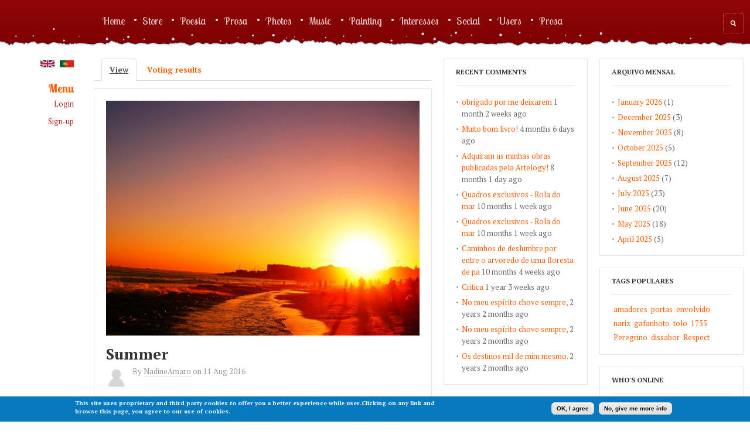

--- FILE ---
content_type: text/html; charset=utf-8
request_url: https://www.artelogy.com/en/fotografia/summer-1
body_size: 13243
content:
<!DOCTYPE html PUBLIC "-//W3C//DTD XHTML 1.0 Transitional//EN" "http://www.w3.org/TR/xhtml1/DTD/xhtml1-transitional.dtd">
<html xmlns="https://www.w3.org/1999/xhtml" xml:lang="en" lang="en" dir="ltr">
  <head>
    <meta http-equiv="Content-Type" content="text/html; charset=utf-8" />
<meta name="generator" content="Drupal 7 (https://www.drupal.org)" />
<link rel="canonical" href="https://www.artelogy.com/en/fotografia/summer-1" />
<link rel="shortlink" href="https://www.artelogy.com/en/node/12395" />
<meta property="og:site_name" content="Artelogy.com" />
<meta property="og:type" content="article" />
<meta property="og:url" content="https://www.artelogy.com/en/fotografia/summer-1" />
<meta property="og:title" content="Summer" />
<meta property="og:updated_time" content="2016-08-11T10:47:15+01:00" />
<meta property="article:published_time" content="2016-08-11T10:47:15+01:00" />
<meta property="article:modified_time" content="2016-08-11T10:47:15+01:00" />
<link rel="shortcut icon" href="https://www.artelogy.com/sites/default/files/artelogy%20ico.jpg" type="image/jpeg" />
    <title>Summer | Artelogy.com</title>
    <!-- META FOR IOS & HANDHELD -->
    <meta name="viewport" content="width=device-width, initial-scale=1.0, maximum-scale=1.0, user-scalable=yes"/>
    <meta name="HandheldFriendly" content="true" />
    <meta name="apple-touch-fullscreen" content="YES" />
    <meta name = "format-detection" content = "telephone=no"/>
    <!-- //META FOR IOS & HANDHELD -->
    <link rel="apple-touch-icon" href="https://www.artelogy.com/sites/default/files/field/manual/tb-apple-icon.png"/>
    <link type="text/css" rel="stylesheet" href="https://www.artelogy.com/sites/default/files/css/css_G8UiL8W4VsmbxQlCce0YboItibPU3Yh891VRMDWtZns.css" media="all" />
<link type="text/css" rel="stylesheet" href="https://www.artelogy.com/sites/default/files/css/css__LeQxW73LSYscb1O__H6f-j_jdAzhZBaesGL19KEB6U.css" media="all" />
<link type="text/css" rel="stylesheet" href="https://www.artelogy.com/sites/default/files/css/css_0IsxfSk4jdQ9U7dX66rU3lCKZFmLJRxuREvkfxI1oDI.css" media="all" />
<link type="text/css" rel="stylesheet" href="https://www.artelogy.com/sites/default/files/css/css_ANTT8A6bHg3Upm8J89LN6Rh5vy6RCHxjQNNznJMvIlg.css" media="all" />
<style type="text/css" media="all">
<!--/*--><![CDATA[/*><!--*/
#sliding-popup.sliding-popup-bottom{background:#0779BF;}#sliding-popup .popup-content #popup-text h2,#sliding-popup .popup-content #popup-text p{color:#ffffff !important;}

/*]]>*/-->
</style>
<link type="text/css" rel="stylesheet" href="https://www.artelogy.com/sites/default/files/css/css_raMf5kDAyXaDHJMrxv9GNwNLoLsmoXgXrvZLSlriBF4.css" media="all" />
<link type="text/css" rel="stylesheet" href="https://www.artelogy.com/sites/default/files/css/css_9PLRMl8oMbE6SZqYZOX1hmro9v_Dxc4BVN-T-ED-1Qs.css" media="all" />
<link type="text/css" rel="stylesheet" href="https://www.artelogy.com/sites/default/files/css/css_KKw0S-9WjejkYs80tp0BcGRHdNASoaaIc5hyYvca5ng.css" media="only screen" />
<link type="text/css" rel="stylesheet" href="https://www.artelogy.com/sites/default/files/css/css_uO8jFMBKGI8cKwyuAkvOrsq-LqkM0I2KQQHSbo2SqIQ.css" media="print" />
<link type="text/css" rel="stylesheet" href="https://www.artelogy.com/sites/default/files/css/css_TySc6r6Y0glLyQrFKwKOnb1-1WtfGSlsU6aenHBkUVQ.css" media="only screen and (min-width:1891px)" />
<link type="text/css" rel="stylesheet" href="https://www.artelogy.com/sites/default/files/css/css_UKM64bfWJ7MBugCyOr-CPOnKTtVG2luZWipxbX9E_jM.css" media="only screen and (min-width:1586px) and (max-width: 1890px)" />
<link type="text/css" rel="stylesheet" href="https://www.artelogy.com/sites/default/files/css/css_bxfWLeXUxA8PNJmhVHiIF9BlFyBYm856jEawl6xroec.css" media="only screen and (min-width:1236px) and (max-width: 1585px)" />
<link type="text/css" rel="stylesheet" href="https://www.artelogy.com/sites/default/files/css/css_1Dm2Ej6YBPshTOKugqC2YRrhk_lFoZNAyTwOhG_Gfu8.css" media="only screen and (min-width:1050px) and (max-width: 1235px)" />
<link type="text/css" rel="stylesheet" href="https://www.artelogy.com/sites/default/files/css/css_Om4gI9afrkwYpf6FR7CvdXbVdQt4wF9QjEuovDtLby4.css" media="only screen and (min-width: 720px) and (max-width: 1049px)" />
<link type="text/css" rel="stylesheet" href="https://www.artelogy.com/sites/default/files/css/css_TJoqhqICGlt8bYNt-aSjrqc4k9rbBJsTxsUBu4bbDmk.css" media="only screen and (min-width: 720px) and (max-width: 959px)" />
<link type="text/css" rel="stylesheet" href="https://www.artelogy.com/sites/default/files/css/css_KsrqlvSLbfKBM5Nvlcfl97b4aR5BburBJwAKsu_xnKk.css" media="only screen and (max-width:719px)" />
<link type="text/css" rel="stylesheet" href="https://www.artelogy.com/sites/default/files/css/css_FMdjK_eu1IVA4VvjrOjlqQei9P42IOBzV8hgaFhhUoM.css" media="only screen and (max-width:479px)" />
<link type="text/css" rel="stylesheet" href="https://www.artelogy.com/sites/default/files/css/css_ayYl8HvNiAd1YkWK1puGIIYUlH-CHcNH6RDHVqC43N0.css" media="all" />

<!--[if IE 7]>
<link type="text/css" rel="stylesheet" href="https://www.artelogy.com/sites/default/files/css/css_rbrILP5y9BR82PfQWqcnreZMc60OgCzu-iZ9ah34MAU.css" media="all" />
<![endif]-->

<!--[if IE]>
<link type="text/css" rel="stylesheet" href="https://www.artelogy.com/sites/default/files/css/css_eAySCIqlJhYocRN0WVPs9OFLc8ySR1mK51XpcUCUtOo.css" media="all" />
<![endif]-->

<!--[if lt IE 9]>
<link type="text/css" rel="stylesheet" href="https://www.artelogy.com/sites/default/files/css/css_CfY2eakKca3epDJ96_wvUyjhMKpQO01iFJoPcua8yyc.css" media="all" />
<![endif]-->

<!--[if IE]>
<link type="text/css" rel="stylesheet" href="https://www.artelogy.com/sites/default/files/css/css_7l7U8lBk8QiBD5xgkok0mEtHxXAOlOhhQnVhwFnaKUE.css" media="all" />
<![endif]-->

<!--[if IE 7]>
<link type="text/css" rel="stylesheet" href="https://www.artelogy.com/sites/default/files/css/css_sDknxUpleOYEWTycyXAWGp_noWDo2jpbOgn5cxtxJ0A.css" media="all" />
<![endif]-->
<link type="text/css" rel="stylesheet" href="https://www.artelogy.com/sites/default/files/css/css_Zf-oYQNSsLrg6IWGLIwLEzIg-2Tv0Xw6PiSv90sHh5A.css" media="all" />
    <script type="text/javascript" src="//ajax.googleapis.com/ajax/libs/jquery/1.12.4/jquery.min.js"></script>
<script type="text/javascript">
<!--//--><![CDATA[//><!--
window.jQuery || document.write("<script src='/sites/all/modules/jquery_update/replace/jquery/1.12/jquery.min.js'>\x3C/script>")
//--><!]]>
</script>
<script type="text/javascript" src="https://www.artelogy.com/misc/jquery-extend-3.4.0.js?v=1.12.4"></script>
<script type="text/javascript" src="https://www.artelogy.com/misc/jquery-html-prefilter-3.5.0-backport.js?v=1.12.4"></script>
<script type="text/javascript" src="https://www.artelogy.com/misc/jquery.once.js?v=1.2"></script>
<script type="text/javascript" src="https://www.artelogy.com/misc/drupal.js?sdmix5"></script>
<script type="text/javascript" src="https://www.artelogy.com/sites/all/modules/jquery_update/js/jquery_browser.js?v=0.0.1"></script>
<script type="text/javascript" src="//ajax.googleapis.com/ajax/libs/jqueryui/1.10.2/jquery-ui.min.js"></script>
<script type="text/javascript">
<!--//--><![CDATA[//><!--
window.jQuery.ui || document.write("<script src='/sites/all/modules/jquery_update/replace/ui/ui/minified/jquery-ui.min.js'>\x3C/script>")
//--><!]]>
</script>
<script type="text/javascript" src="https://www.artelogy.com/sites/all/modules/jquery_update/replace/ui/external/jquery.cookie.js?v=67fb34f6a866c40d0570"></script>
<script type="text/javascript" src="https://www.artelogy.com/sites/all/modules/jquery_update/replace/jquery.form/4/jquery.form.min.js?v=4.2.1"></script>
<script type="text/javascript" src="https://www.artelogy.com/misc/form-single-submit.js?v=7.98"></script>
<script type="text/javascript" src="https://www.artelogy.com/misc/ajax.js?v=7.98"></script>
<script type="text/javascript" src="https://www.artelogy.com/sites/all/modules/jquery_update/js/jquery_update.js?v=0.0.1"></script>
<script type="text/javascript" src="https://www.artelogy.com/sites/all/modules/comment_notify/comment_notify.js?sdmix5"></script>
<script type="text/javascript" src="https://www.artelogy.com/sites/all/modules/tb_rss_feed/js/json2.js?sdmix5"></script>
<script type="text/javascript" src="https://www.artelogy.com/sites/all/modules/tb_rss_feed/js/tb_rss_feed.js?sdmix5"></script>
<script type="text/javascript" src="https://www.artelogy.com/sites/all/modules/tb_social_feed/js/json2.js?sdmix5"></script>
<script type="text/javascript" src="https://www.artelogy.com/sites/all/modules/tb_social_feed/js/tb_social_feed.js?sdmix5"></script>
<script type="text/javascript" src="https://www.artelogy.com/sites/all/modules/tb_social_feed/js/tb_social_facebook.js?sdmix5"></script>
<script type="text/javascript" src="https://www.artelogy.com/sites/all/modules/tb_theme_feed/js/tb_theme_feed.js?sdmix5"></script>
<script type="text/javascript" src="https://www.artelogy.com/sites/all/modules/ubercart/uc_file/uc_file.js?sdmix5"></script>
<script type="text/javascript" src="https://www.artelogy.com/sites/all/modules/lightbox2/js/lightbox.js?sdmix5"></script>
<script type="text/javascript" src="https://www.artelogy.com/misc/progress.js?v=7.98"></script>
<script type="text/javascript" src="https://www.artelogy.com/sites/all/modules/ctools/js/modal.js?sdmix5"></script>
<script type="text/javascript" src="https://www.artelogy.com/sites/all/modules/modal_forms/js/modal_forms_popup.js?sdmix5"></script>
<script type="text/javascript" src="https://www.artelogy.com/sites/all/modules/rate/rate.js?sdmix5"></script>
<script type="text/javascript">
<!--//--><![CDATA[//><!--

	(function ($) {
	  if (Drupal.Nucleus == undefined) {
		Drupal.Nucleus = {};
	  }
	  Drupal.behaviors.skinMenuAction = {
		attach: function (context) {
		  jQuery(".change-skin-button").click(function() {
			parts = this.href.split("/");
			style = parts[parts.length - 1];
			jQuery.cookie("nucleus_skin", style, {path: "/"});
			window.location.reload();
			return false;
		  });
		}
	  }
	})(jQuery);
  
//--><!]]>
</script>
<script type="text/javascript">
<!--//--><![CDATA[//><!--

    Drupal.TBWall = Drupal.TBWall || {};
    Drupal.TBWall.lazyload_icon = '/sites/all/themes/tb_wall/images/loading-img.gif';
  
//--><!]]>
</script>
<script type="text/javascript" src="https://www.artelogy.com/sites/all/modules/extlink/js/extlink.js?sdmix5"></script>
<script type="text/javascript" src="https://www.artelogy.com/sites/all/libraries/superfish/jquery.hoverIntent.minified.js?sdmix5"></script>
<script type="text/javascript" src="https://www.artelogy.com/sites/all/libraries/superfish/sftouchscreen.js?sdmix5"></script>
<script type="text/javascript" src="https://www.artelogy.com/sites/all/libraries/superfish/sfsmallscreen.js?sdmix5"></script>
<script type="text/javascript" src="https://www.artelogy.com/sites/all/libraries/superfish/supposition.js?sdmix5"></script>
<script type="text/javascript" src="https://www.artelogy.com/sites/all/libraries/superfish/superfish.js?sdmix5"></script>
<script type="text/javascript" src="https://www.artelogy.com/sites/all/libraries/superfish/supersubs.js?sdmix5"></script>
<script type="text/javascript" src="https://www.artelogy.com/sites/all/modules/superfish/superfish.js?sdmix5"></script>
<script type="text/javascript" src="https://www.artelogy.com/sites/all/themes/nucleus/nucleus/js/jquery.cookie.js?sdmix5"></script>
<script type="text/javascript" src="https://www.artelogy.com/sites/all/themes/tb_wall/js/jquery.matchHeights.min.js?sdmix5"></script>
<script type="text/javascript" src="https://www.artelogy.com/sites/all/themes/tb_wall/js/jquery.masonry.min.js?sdmix5"></script>
<script type="text/javascript" src="https://www.artelogy.com/sites/all/themes/tb_wall/js/modernizr-transitions.js?sdmix5"></script>
<script type="text/javascript" src="https://www.artelogy.com/sites/all/themes/tb_wall/js/jquery.mousewheel.min.js?sdmix5"></script>
<script type="text/javascript" src="https://www.artelogy.com/sites/all/themes/tb_wall/js/jquery-ui-1.8.21.custom.min.js?sdmix5"></script>
<script type="text/javascript" src="https://www.artelogy.com/sites/all/themes/tb_wall/js/jquery.mCustomScrollbar.js?sdmix5"></script>
<script type="text/javascript" src="https://www.artelogy.com/sites/all/themes/tb_wall/js/iscroll.js?sdmix5"></script>
<script type="text/javascript" src="https://www.artelogy.com/sites/all/themes/tb_wall/js/jquery.smooth-scroll.js?sdmix5"></script>
<script type="text/javascript" src="https://www.artelogy.com/sites/all/themes/tb_wall/js/tb_wall.js?sdmix5"></script>
<script type="text/javascript">
<!--//--><![CDATA[//><!--
jQuery.extend(Drupal.settings, {"basePath":"\/","pathPrefix":"en\/","setHasJsCookie":0,"ajaxPageState":{"theme":"tb_wall","theme_token":"d3ZUWaqZp7KTsi9o3PjBOgTH5K1bShUdUTZkJKRyf64","jquery_version":"1.12","jquery_version_token":"f8iQeF9ic4KfU2TcMNMaSOcKfgR9HmpfWXPCjELe7V0","js":{"sites\/all\/modules\/extlink_extra\/extlink_extra.js":1,"sites\/all\/modules\/eu-cookie-compliance\/js\/eu_cookie_compliance.js":1,"\/\/ajax.googleapis.com\/ajax\/libs\/jquery\/1.12.4\/jquery.min.js":1,"0":1,"misc\/jquery-extend-3.4.0.js":1,"misc\/jquery-html-prefilter-3.5.0-backport.js":1,"misc\/jquery.once.js":1,"misc\/drupal.js":1,"sites\/all\/modules\/jquery_update\/js\/jquery_browser.js":1,"\/\/ajax.googleapis.com\/ajax\/libs\/jqueryui\/1.10.2\/jquery-ui.min.js":1,"1":1,"sites\/all\/modules\/jquery_update\/replace\/ui\/external\/jquery.cookie.js":1,"sites\/all\/modules\/jquery_update\/replace\/jquery.form\/4\/jquery.form.min.js":1,"misc\/form-single-submit.js":1,"misc\/ajax.js":1,"sites\/all\/modules\/jquery_update\/js\/jquery_update.js":1,"sites\/all\/modules\/comment_notify\/comment_notify.js":1,"sites\/all\/modules\/tb_rss_feed\/js\/json2.js":1,"sites\/all\/modules\/tb_rss_feed\/js\/tb_rss_feed.js":1,"sites\/all\/modules\/tb_social_feed\/js\/json2.js":1,"sites\/all\/modules\/tb_social_feed\/js\/tb_social_feed.js":1,"sites\/all\/modules\/tb_social_feed\/js\/tb_social_facebook.js":1,"sites\/all\/modules\/tb_theme_feed\/js\/tb_theme_feed.js":1,"sites\/all\/modules\/ubercart\/uc_file\/uc_file.js":1,"sites\/all\/modules\/lightbox2\/js\/lightbox.js":1,"misc\/progress.js":1,"sites\/all\/modules\/ctools\/js\/modal.js":1,"sites\/all\/modules\/modal_forms\/js\/modal_forms_popup.js":1,"sites\/all\/modules\/rate\/rate.js":1,"2":1,"3":1,"sites\/all\/modules\/extlink\/js\/extlink.js":1,"sites\/all\/libraries\/superfish\/jquery.hoverIntent.minified.js":1,"sites\/all\/libraries\/superfish\/sftouchscreen.js":1,"sites\/all\/libraries\/superfish\/sfsmallscreen.js":1,"sites\/all\/libraries\/superfish\/supposition.js":1,"sites\/all\/libraries\/superfish\/superfish.js":1,"sites\/all\/libraries\/superfish\/supersubs.js":1,"sites\/all\/modules\/superfish\/superfish.js":1,"sites\/all\/themes\/nucleus\/nucleus\/js\/jquery.cookie.js":1,"sites\/all\/themes\/tb_wall\/js\/jquery.matchHeights.min.js":1,"sites\/all\/themes\/tb_wall\/js\/jquery.masonry.min.js":1,"sites\/all\/themes\/tb_wall\/js\/modernizr-transitions.js":1,"sites\/all\/themes\/tb_wall\/js\/jquery.mousewheel.min.js":1,"sites\/all\/themes\/tb_wall\/js\/jquery-ui-1.8.21.custom.min.js":1,"sites\/all\/themes\/tb_wall\/js\/jquery.mCustomScrollbar.js":1,"sites\/all\/themes\/tb_wall\/js\/iscroll.js":1,"sites\/all\/themes\/tb_wall\/js\/jquery.smooth-scroll.js":1,"sites\/all\/themes\/tb_wall\/js\/tb_wall.js":1},"css":{"modules\/system\/system.base.css":1,"modules\/system\/system.menus.css":1,"modules\/system\/system.messages.css":1,"modules\/system\/system.theme.css":1,"sites\/all\/themes\/nucleus\/nucleus\/css\/base.css":1,"misc\/ui\/jquery.ui.core.css":1,"misc\/ui\/jquery.ui.theme.css":1,"sites\/all\/modules\/comment_notify\/comment_notify.css":1,"sites\/all\/modules\/simplenews\/simplenews.css":1,"modules\/comment\/comment.css":1,"modules\/field\/theme\/field.css":1,"modules\/node\/node.css":1,"modules\/poll\/poll.css":1,"modules\/search\/search.css":1,"sites\/all\/modules\/tb_rss_feed\/css\/tb_rss_feed.css":1,"sites\/all\/modules\/tb_social_feed\/css\/tb_social_feed.css":1,"sites\/all\/modules\/tb_theme_feed\/css\/tb_theme_feed.css":1,"sites\/all\/modules\/ubercart\/uc_file\/uc_file.css":1,"sites\/all\/modules\/ubercart\/uc_order\/uc_order.css":1,"sites\/all\/modules\/ubercart\/uc_product\/uc_product.css":1,"sites\/all\/modules\/ubercart\/uc_store\/uc_store.css":1,"modules\/user\/user.css":1,"sites\/all\/modules\/youtube\/css\/youtube.css":1,"sites\/all\/modules\/extlink\/css\/extlink.css":1,"modules\/forum\/forum.css":1,"sites\/all\/modules\/views\/css\/views.css":1,"sites\/all\/modules\/ckeditor\/css\/ckeditor.css":1,"sites\/all\/modules\/ctools\/css\/ctools.css":1,"sites\/all\/modules\/lightbox2\/css\/lightbox.css":1,"sites\/all\/modules\/ctools\/css\/modal.css":1,"sites\/all\/modules\/modal_forms\/css\/modal_forms_popup.css":1,"sites\/all\/modules\/panels\/css\/panels.css":1,"sites\/all\/modules\/rate\/rate.css":1,"sites\/all\/modules\/rate\/templates\/thumbs-up-down\/thumbs-up-down.css":1,"modules\/locale\/locale.css":1,"0":1,"sites\/all\/modules\/eu-cookie-compliance\/css\/eu_cookie_compliance.css":1,"sites\/all\/modules\/extlink_extra\/extlink_extra.508.css":1,"sites\/all\/themes\/tb_wall\/css\/views.css":1,"sites\/all\/libraries\/superfish\/css\/superfish.css":1,"sites\/all\/libraries\/superfish\/style\/default.css":1,"sites\/all\/themes\/nucleus\/nucleus\/css\/messages.css":1,"sites\/all\/themes\/tb_wall\/css\/html-elements.css":1,"sites\/all\/themes\/tb_wall\/css\/forms.css":1,"sites\/all\/themes\/tb_wall\/css\/page.css":1,"sites\/all\/themes\/tb_wall\/css\/articles.css":1,"sites\/all\/themes\/tb_wall\/css\/comments.css":1,"sites\/all\/themes\/tb_wall\/css\/forum.css":1,"sites\/all\/themes\/tb_wall\/css\/fields.css":1,"sites\/all\/themes\/tb_wall\/css\/blocks.css":1,"sites\/all\/themes\/tb_wall\/css\/navigation.css":1,"sites\/all\/themes\/tb_wall\/css\/fonts.css":1,"sites\/all\/themes\/tb_wall\/css\/typo.css":1,"sites\/all\/themes\/tb_wall\/css\/layout.css":1,"sites\/all\/themes\/tb_wall\/css\/scrollbar.css":1,"sites\/all\/themes\/tb_wall\/css\/css3.css":1,"sites\/all\/themes\/tb_wall\/css\/ricardo.css":1,"sites\/all\/themes\/nucleus\/nucleus\/css\/responsive\/responsive.css":1,"sites\/all\/themes\/tb_wall\/css\/print.css":1,"sites\/all\/themes\/tb_wall\/css\/screens\/layout-hd.css":1,"sites\/all\/themes\/tb_wall\/css\/screens\/layout-wide-extra.css":1,"sites\/all\/themes\/tb_wall\/css\/screens\/layout-wide.css":1,"sites\/all\/themes\/tb_wall\/css\/screens\/layout-normal.css":1,"sites\/all\/themes\/tb_wall\/css\/screens\/tablet.css":1,"sites\/all\/themes\/tb_wall\/css\/screens\/tablet-vertical.css":1,"sites\/all\/themes\/tb_wall\/css\/screens\/mobile.css":1,"sites\/all\/themes\/tb_wall\/css\/screens\/mobile-vertical.css":1,"sites\/all\/themes\/tb_wall\/css\/superfish\/wall.css":1,"sites\/all\/themes\/nucleus\/nucleus\/css\/ie7.css":1,"sites\/all\/themes\/nucleus\/nucleus\/css\/ie.css":1,"sites\/all\/themes\/tb_wall\/css\/jquery.mCustomScrollbar.css":1,"sites\/all\/themes\/tb_wall\/css\/ie8.css":1,"sites\/all\/themes\/tb_wall\/css\/ie.css":1,"sites\/all\/themes\/tb_wall\/css\/ie7.css":1,"public:\/\/nucleus\/grid-fluid-24-100.css":1,"sites\/all\/themes\/tb_wall\/skins\/christmas\/style.css":1}},"lightbox2":{"rtl":"0","file_path":"\/(\\w\\w\/)public:\/","default_image":"\/sites\/all\/modules\/lightbox2\/images\/brokenimage.jpg","border_size":10,"font_color":"000","box_color":"fff","top_position":"","overlay_opacity":"0.8","overlay_color":"000","disable_close_click":true,"resize_sequence":0,"resize_speed":400,"fade_in_speed":400,"slide_down_speed":600,"use_alt_layout":false,"disable_resize":false,"disable_zoom":false,"force_show_nav":false,"show_caption":true,"loop_items":false,"node_link_text":"View Image Details","node_link_target":false,"image_count":"Image !current of !total","video_count":"Video !current of !total","page_count":"Page !current of !total","lite_press_x_close":"press \u003Ca href=\u0022#\u0022 onclick=\u0022hideLightbox(); return FALSE;\u0022\u003E\u003Ckbd\u003Ex\u003C\/kbd\u003E\u003C\/a\u003E to close","download_link_text":"","enable_login":false,"enable_contact":false,"keys_close":"c x 27","keys_previous":"p 37","keys_next":"n 39","keys_zoom":"z","keys_play_pause":"32","display_image_size":"original","image_node_sizes":"()","trigger_lightbox_classes":"","trigger_lightbox_group_classes":"","trigger_slideshow_classes":"","trigger_lightframe_classes":"","trigger_lightframe_group_classes":"","custom_class_handler":0,"custom_trigger_classes":"","disable_for_gallery_lists":true,"disable_for_acidfree_gallery_lists":true,"enable_acidfree_videos":true,"slideshow_interval":5000,"slideshow_automatic_start":true,"slideshow_automatic_exit":true,"show_play_pause":true,"pause_on_next_click":false,"pause_on_previous_click":true,"loop_slides":false,"iframe_width":600,"iframe_height":400,"iframe_border":1,"enable_video":false,"useragent":"Mozilla\/5.0 (Macintosh; Intel Mac OS X 10_15_7) AppleWebKit\/537.36 (KHTML, like Gecko) Chrome\/131.0.0.0 Safari\/537.36; ClaudeBot\/1.0; +claudebot@anthropic.com)"},"CToolsModal":{"loadingText":"Loading...","closeText":"Close Window","closeImage":"\u003Cimg data-src=\u0022https:\/\/www.artelogy.com\/sites\/all\/modules\/ctools\/images\/icon-close-window.png\u0022 src=\u0022https:\/\/www.artelogy.com\/sites\/default\/files\/tb_wall_lazyload_images\/16x16.png\u0022 alt=\u0022Close window\u0022 title=\u0022Close window\u0022 \/\u003E","throbber":"\u003Cimg data-src=\u0022https:\/\/www.artelogy.com\/sites\/all\/modules\/ctools\/images\/throbber.gif\u0022 src=\u0022https:\/\/www.artelogy.com\/sites\/default\/files\/tb_wall_lazyload_images\/32x32.png\u0022 alt=\u0022Loading\u0022 title=\u0022Loading...\u0022 \/\u003E"},"modal-popup-small":{"modalSize":{"type":"fixed","width":300,"height":500},"modalOptions":{"opacity":0.85,"background":"#000"},"animation":"fadeIn","modalTheme":"ModalFormsPopup","throbber":"\u003Cimg data-src=\u0022https:\/\/www.artelogy.com\/sites\/all\/modules\/modal_forms\/images\/loading_animation.gif\u0022 src=\u0022https:\/\/www.artelogy.com\/sites\/default\/files\/tb_wall_lazyload_images\/32x32.png\u0022 alt=\u0022Loading...\u0022 title=\u0022Loading\u0022 \/\u003E","closeText":"Close"},"modal-popup-medium":{"modalSize":{"type":"fixed","width":550,"height":650},"modalOptions":{"opacity":0.85,"background":"#000"},"animation":"fadeIn","modalTheme":"ModalFormsPopup","throbber":"\u003Cimg data-src=\u0022https:\/\/www.artelogy.com\/sites\/all\/modules\/modal_forms\/images\/loading_animation.gif\u0022 src=\u0022https:\/\/www.artelogy.com\/sites\/default\/files\/tb_wall_lazyload_images\/32x32.png\u0022 alt=\u0022Loading...\u0022 title=\u0022Loading\u0022 \/\u003E","closeText":"Close"},"modal-popup-large":{"modalSize":{"type":"fixed","width":550,"height":750},"modalOptions":{"opacity":0.85,"background":"#000"},"animation":"fadeIn","modalTheme":"ModalFormsPopup","throbber":"\u003Cimg data-src=\u0022https:\/\/www.artelogy.com\/sites\/all\/modules\/modal_forms\/images\/loading_animation.gif\u0022 src=\u0022https:\/\/www.artelogy.com\/sites\/default\/files\/tb_wall_lazyload_images\/32x32.png\u0022 alt=\u0022Loading...\u0022 title=\u0022Loading\u0022 \/\u003E","closeText":"Close"},"tb_social_feed":{"path":"https:\/\/www.artelogy.com\/sites\/all\/modules\/tb_social_feed"},"rate":{"basePath":"\/en\/rate\/vote\/js","destination":"node\/12395"},"eu_cookie_compliance":{"popup_enabled":1,"popup_agreed_enabled":0,"popup_hide_agreed":0,"popup_clicking_confirmation":1,"popup_html_info":"\u003Cdiv\u003E\n  \u003Cdiv class =\u0022popup-content info\u0022\u003E\n    \u003Cdiv id=\u0022popup-text\u0022\u003E\n      \u003Cp\u003EThis site uses proprietary and third party cookies to offer you a better experience while user.Clicking on any link and browse this page, you agree to our use of cookies.\u003C\/p\u003E\n    \u003C\/div\u003E\n    \u003Cdiv id=\u0022popup-buttons\u0022\u003E\n      \u003Cbutton type=\u0022button\u0022 class=\u0022agree-button\u0022\u003EOK, I agree\u003C\/button\u003E\n      \u003Cbutton type=\u0022button\u0022 class=\u0022find-more-button\u0022\u003ENo, give me more info\u003C\/button\u003E\n    \u003C\/div\u003E\n  \u003C\/div\u003E\n\u003C\/div\u003E\n","popup_html_agreed":"\u003Cdiv\u003E\n  \u003Cdiv class =\u0022popup-content agreed\u0022\u003E\n    \u003Cdiv id=\u0022popup-text\u0022\u003E\n      \u003Cp\u003EThank you for accepting our cookies. You can now ignore this message or learn more about cookies.\u003C\/p\u003E\n    \u003C\/div\u003E\n    \u003Cdiv id=\u0022popup-buttons\u0022\u003E\n      \u003Cbutton type=\u0022button\u0022 class=\u0022hide-popup-button\u0022\u003EHide\u003C\/button\u003E\n      \u003Cbutton type=\u0022button\u0022 class=\u0022find-more-button\u0022 \u003EMore info\u003C\/button\u003E\n    \u003C\/div\u003E\n  \u003C\/div\u003E\n\u003C\/div\u003E","popup_height":"auto","popup_width":"100%","popup_delay":1000,"popup_link":"http:\/\/www.artelogy.com\/en\/informacoes\/privacy-and-cookies","popup_link_new_window":1,"popup_position":null,"popup_language":"en","domain":"artelogy.com"},"extlink_extra":{"extlink_alert_type":"","extlink_alert_timer":"0","extlink_alert_url":"\/en\/now-leaving","extlink_cache_fix":0,"extlink_exclude_warning":"","extlink_508_fix":1,"extlink_508_text":" [external link]","extlink_url_override":0,"extlink_url_params":{"external_url":null,"back_url":null}},"urlIsAjaxTrusted":{"\/en\/fotografia\/summer-1":true},"superfish":{"1":{"id":"1","sf":{"animation":{"opacity":"show","height":"show"},"speed":"\u0027fast\u0027","autoArrows":false,"dropShadows":false,"disableHI":false},"plugins":{"touchscreen":{"mode":"window_width"},"smallscreen":{"mode":"window_width","addSelected":false,"menuClasses":false,"hyperlinkClasses":false,"title":"Main menu"},"supposition":true,"bgiframe":false,"supersubs":{"minWidth":"12","maxWidth":"27","extraWidth":1}}}},"extlink":{"extTarget":"_blank","extClass":0,"extLabel":"(link is external)","extImgClass":0,"extIconPlacement":"append","extSubdomains":1,"extExclude":"","extInclude":"","extCssExclude":"","extCssExplicit":"","extAlert":0,"extAlertText":{"value":"Ao clicar neste link deixar\u00e1 o artelogy.com.\r\nSer\u00e1 redirecionado para um outro site.\r\n\r\nN\u00e3o nos podemos responsabilizar pelo conte\u00fado de outros sites.\r\nAgradecidos por ter visitado o artelogy.com\r\nEsperamos que a sua visita tenha sido agrad\u00e1vel. Volte sempre!\r\n  \r\n  ","format":"full_html"},"mailtoClass":0,"mailtoLabel":"(link sends e-mail)","extUseFontAwesome":false}});
//--><!]]>
</script>


	<!--  aqui -->
	<div id="fb-root"></div>
  <script async defer crossorigin="anonymous" src="https://connect.facebook.net/en_US/sdk.js#xfbml=1&version=v18.0" nonce="xmk3lL4f"></script>


	
	  <!--
    <script>
    // Get the artelogy modal
    var artelogy_modal = document.getElementById("artelogy_modal_content");
    var btn = document.getElementById("modal_btn");
    var span = document.getElementsByClassName("close")[0];
    btn.onclick = function() {
      artelogy_modal.style.display = "block";
    }

    span.onclick = function() {
      artelogy_modal.style.display = "none";
    }
    window.onclick = function(event) {
      if (event.target == modal) {
        artelogy_modal.style.display = "none";
      }
    }
    </script>
  -->
  <!-- Global site tag (gtag.js) - Google Analytics -->
  <script async src="https://www.googletagmanager.com/gtag/js?id=UA-8566245-2"></script>
  <script>
    window.dataLayer = window.dataLayer || [];
    function gtag(){dataLayer.push(arguments);}
    gtag('js', new Date());

    gtag('config', 'UA-8566245-2');
  </script>

  </head>

  <body class="html not-front not-logged-in one-sidebar sidebar-first page-node page-node- page-node-12395 node-type-fotografia i18n-en tb-wall fluid-grid grid-24-based bf-a fs-small christmas-skin tb-wall-mobile">

  

    <div id="skip-link"><a href="#main-content" class="element-invisible element-focusable">Skip to main content</a></div>
        
<div id="page" class="page-default christmas-skin">
  <a name="Top" id="Top"></a>
	
	
	
  <!-- HEADER -->
  <div id="header-wrapper" class="wrapper">
    <div class="container grid-24">
      <div class="grid-inner clearfix">
        <div id="header" class="clearfix">

          
                    		                          <div class="region region-header">
    <div id="block-search-form" class="block block-search">
  <div class="block-inner clearfix">
    
    
    
    <div class="block-content clearfix">
      <form action="/en/fotografia/summer-1" method="post" id="search-block-form" accept-charset="UTF-8"><div><div class="container-inline">
      <h2 class="element-invisible">Search form</h2>
    <div class="form-item form-type-textfield form-item-search-block-form">
  <label class="element-invisible" for="edit-search-block-form--2">Search </label>
 <input title="Enter the terms you wish to search for." type="text" id="edit-search-block-form--2" name="search_block_form" value="" size="15" maxlength="128" class="form-text" />
</div>
<div class="form-actions form-wrapper" id="edit-actions"><span class="button edit-submit">
    <input type="submit" name="op" id="edit-submit" value="Search"  class="form-submit" />
    </span>
</div><input type="hidden" name="form_build_id" value="form-skUozQxNHWZOX4Z8Ut8aFPN9Cxa6Ze-SftZ0NP7Z2ls" />
<input type="hidden" name="form_id" value="search_block_form" />
</div>
</div></form>    </div>
  </div>
</div>
  </div>
          		  
          
                    <!-- MAIN NAV -->
          <div id="menu-bar-wrapper">         
            <div id="menu-bar-inner" class="grid-inner clearfix">   <div class="region region-menu-bar">
    <div id="block-superfish-1" class="block block-superfish">
  <div class="block-inner clearfix">
    
          <h2 class="block-title element-invisible">Main menu</h2>
    
    
    <div class="block-content clearfix">
      <ul id="superfish-1" class="menu sf-menu sf-main-menu sf-horizontal sf-style-wall sf-total-items-11 sf-parent-items-5 sf-single-items-6"><li id="menu-218-1" class="first odd sf-item-1 sf-depth-1 sf-total-children-8 sf-parent-children-0 sf-single-children-8 menuparent"><a href="/en" title="" class="sf-depth-1 menuparent">Home</a><ul><li id="menu-2227-1" class="first odd sf-item-1 sf-depth-2 sf-no-children"><a href="/en/informa%C3%A7%C3%B5es" title="" class="sf-depth-2">Informations</a></li><li id="menu-2228-1" class="middle even sf-item-2 sf-depth-2 sf-no-children"><a href="/en/concursos" title="" class="sf-depth-2">Contests</a></li><li id="menu-2229-1" class="middle odd sf-item-3 sf-depth-2 sf-no-children"><a href="/en/inqueritos" title="" class="sf-depth-2">Polls</a></li><li id="menu-2230-1" class="middle even sf-item-4 sf-depth-2 sf-no-children"><a href="/en/informacoes/resultados" title="" class="sf-depth-2">Survey results</a></li><li id="menu-2232-1" class="middle odd sf-item-5 sf-depth-2 sf-no-children"><a href="/en/informacoes/frequently-asked-questions" class="sf-depth-2">FAQ</a></li><li id="menu-2233-1" class="middle even sf-item-6 sf-depth-2 sf-no-children"><a href="/en/legal" title="" class="sf-depth-2">Terms &amp; Conditions</a></li><li id="menu-2234-1" class="middle odd sf-item-7 sf-depth-2 sf-no-children"><a href="/en/informacoes/privacy-policy" class="sf-depth-2">Privacy</a></li><li id="menu-2236-1" class="last even sf-item-8 sf-depth-2 sf-no-children"><a href="/en/contact" title="" class="sf-depth-2">Contact us</a></li></ul></li><li id="menu-1420-1" class="middle even sf-item-2 sf-depth-1 sf-total-children-15 sf-parent-children-0 sf-single-children-15 menuparent"><a href="/en/store" title="" class="sf-depth-1 menuparent">Store</a><ul><li id="menu-1421-1" class="first odd sf-item-1 sf-depth-2 sf-no-children"><a href="/en/cat%C3%A1logo/artesanato" title="" class="sf-depth-2">Artesanato</a></li><li id="menu-1422-1" class="middle even sf-item-2 sf-depth-2 sf-no-children"><a href="/en/cat%C3%A1logo/design" title="" class="sf-depth-2">Design</a></li><li id="menu-1423-1" class="middle odd sf-item-3 sf-depth-2 sf-no-children"><a href="/en/cat%C3%A1logo/divertido-e-bizarro" title="" class="sf-depth-2">Divertido e bizarro</a></li><li id="menu-1424-1" class="middle even sf-item-4 sf-depth-2 sf-no-children"><a href="/en/cat%C3%A1logo/ebook" title="" class="sf-depth-2">Ebooks</a></li><li id="menu-1425-1" class="middle odd sf-item-5 sf-depth-2 sf-no-children"><a href="/en/cat%C3%A1logo/escrita-e-tradu%C3%A7%C3%A3o" title="" class="sf-depth-2">Escrita e tradução</a></li><li id="menu-1433-1" class="middle even sf-item-6 sf-depth-2 sf-no-children"><a href="/en/cat%C3%A1logo/fotografia-modelos" title="Fotografia, fotógrafos e modelos." class="sf-depth-2">Fotografia</a></li><li id="menu-1504-1" class="middle odd sf-item-7 sf-depth-2 sf-no-children"><a href="/en/cat%C3%A1logo/livro-objecto-0" title="" class="sf-depth-2">Livros-Objecto</a></li><li id="menu-1426-1" class="middle even sf-item-8 sf-depth-2 sf-no-children"><a href="/en/cat%C3%A1logo/livro" title="" class="sf-depth-2">Livros</a></li><li id="menu-1427-1" class="middle odd sf-item-9 sf-depth-2 sf-no-children"><a href="/en/cat%C3%A1logo/mp3" title="" class="sf-depth-2">MP3´s</a></li><li id="menu-1428-1" class="middle even sf-item-10 sf-depth-2 sf-no-children"><a href="/en/cat%C3%A1logo/m%C3%BAsica-e-a%C3%BAdio" title="" class="sf-depth-2">Música e aúdio</a></li><li id="menu-1429-1" class="middle odd sf-item-11 sf-depth-2 sf-no-children"><a href="/en/cat%C3%A1logo/outros" title="" class="sf-depth-2">Outros</a></li><li id="menu-1434-1" class="middle even sf-item-12 sf-depth-2 sf-no-children"><a href="/en/cat%C3%A1logo/pintura-desenho" title="" class="sf-depth-2">Pintura e desenho</a></li><li id="menu-1430-1" class="middle odd sf-item-13 sf-depth-2 sf-no-children"><a href="/en/cat%C3%A1logo/prenda" title="" class="sf-depth-2">Prendas</a></li><li id="menu-1431-1" class="middle even sf-item-14 sf-depth-2 sf-no-children"><a href="/en/cat%C3%A1logo/publicidade" title="" class="sf-depth-2">Publicidade</a></li><li id="menu-1432-1" class="last odd sf-item-15 sf-depth-2 sf-no-children"><a href="/en/cat%C3%A1logo/video" title="" class="sf-depth-2">Video</a></li></ul></li><li id="menu-1091-1" class="middle odd sf-item-3 sf-depth-1 sf-no-children"><a href="/en/poesia" class="sf-depth-1">Poesia</a></li><li id="menu-1092-1" class="middle even sf-item-4 sf-depth-1 sf-no-children"><a href="/en/prosa" class="sf-depth-1">Prosa</a></li><li id="menu-1099-1" class="middle odd sf-item-5 sf-depth-1 sf-total-children-14 sf-parent-children-0 sf-single-children-14 menuparent"><a href="/en/fotografia" title="" class="sf-depth-1 menuparent">Photos</a><ul><li id="menu-1506-1" class="first odd sf-item-1 sf-depth-2 sf-no-children"><a href="/en/g%C3%A9nero-fotografias/arte" title="" class="sf-depth-2">Arte</a></li><li id="menu-1513-1" class="middle even sf-item-2 sf-depth-2 sf-no-children"><a href="/en/g%C3%A9nero-fotografias/cidades" title="" class="sf-depth-2">Cidades</a></li><li id="menu-1514-1" class="middle odd sf-item-3 sf-depth-2 sf-no-children"><a href="/en/g%C3%A9nero-fotografias/corpos" title="" class="sf-depth-2">Corpos</a></li><li id="menu-1515-1" class="middle even sf-item-4 sf-depth-2 sf-no-children"><a href="/en/g%C3%A9nero-fotografias/eventos" title="" class="sf-depth-2">Eventos</a></li><li id="menu-1516-1" class="middle odd sf-item-5 sf-depth-2 sf-no-children"><a href="/en/g%C3%A9nero-fotografias/memes" title="" class="sf-depth-2">Memes</a></li><li id="menu-1517-1" class="middle even sf-item-6 sf-depth-2 sf-no-children"><a href="/en/g%C3%A9nero-fotografias/monumentos" title="" class="sf-depth-2">Monumentos</a></li><li id="menu-1518-1" class="middle odd sf-item-7 sf-depth-2 sf-no-children"><a href="/en/g%C3%A9nero-fotografias/natureza" title="" class="sf-depth-2">Natureza</a></li><li id="menu-1519-1" class="middle even sf-item-8 sf-depth-2 sf-no-children"><a href="/en/g%C3%A9nero-fotografias/n%C3%BAs" title="" class="sf-depth-2">Nus</a></li><li id="menu-1520-1" class="middle odd sf-item-9 sf-depth-2 sf-no-children"><a href="/en/g%C3%A9nero-fotografias/outros" title="" class="sf-depth-2">Outros</a></li><li id="menu-1521-1" class="middle even sf-item-10 sf-depth-2 sf-no-children"><a href="/en/g%C3%A9nero-fotografias/paisagens" title="" class="sf-depth-2">Paisagens</a></li><li id="menu-1522-1" class="middle odd sf-item-11 sf-depth-2 sf-no-children"><a href="/en/g%C3%A9nero-fotografias/pessoais" title="" class="sf-depth-2">Pessoais</a></li><li id="menu-1523-1" class="middle even sf-item-12 sf-depth-2 sf-no-children"><a href="/en/g%C3%A9nero-fotografias/pessoas" title="" class="sf-depth-2">Pessoas</a></li><li id="menu-1524-1" class="middle odd sf-item-13 sf-depth-2 sf-no-children"><a href="/en/g%C3%A9nero-fotografias/rostos" title="" class="sf-depth-2">Rostos</a></li><li id="menu-1525-1" class="last even sf-item-14 sf-depth-2 sf-no-children"><a href="/en/g%C3%A9nero-fotografias/wallpapers" title="" class="sf-depth-2">Wallpapers</a></li></ul></li><li id="menu-1497-1" class="middle even sf-item-6 sf-depth-1 sf-no-children"><a href="/en/musica" title="" class="sf-depth-1">Music</a></li><li id="menu-1090-1" class="middle odd sf-item-7 sf-depth-1 sf-no-children"><a href="/en/pintura" class="sf-depth-1">Painting</a></li><li id="menu-1106-1" class="middle even sf-item-8 sf-depth-1 sf-total-children-12 sf-parent-children-0 sf-single-children-12 menuparent"><a href="/en/interesses" title="Partilha de interesses, links, websites, notícias, artigos e opiniões. Interesses de autoria dos nossos usuários ou de fontes como jornais e sites." class="sf-depth-1 menuparent">Interesses</a><ul><li id="menu-1107-1" class="first odd sf-item-1 sf-depth-2 sf-no-children"><a href="/en/interesses/arte" title="Tudo o relacionado com arte. Criticas, opiniões, lançamentos e muito mais. Desde livros, passando pela música, até ao cinema." class="sf-depth-2">Arte</a></li><li id="menu-1108-1" class="middle even sf-item-2 sf-depth-2 sf-no-children"><a href="/en/interesses/ciencia" title="Tudo sobre ciência. Novas descobertas, avanços científicos e muito mais..." class="sf-depth-2">Ciência</a></li><li id="menu-1109-1" class="middle odd sf-item-3 sf-depth-2 sf-no-children"><a href="/en/interesses/desporto" title="Notícias, opinião e muito mais. Todo o desporto aqui." class="sf-depth-2">Desporto</a></li><li id="menu-1209-1" class="middle even sf-item-4 sf-depth-2 sf-no-children"><a href="/en/interesses/economia" title="Tudo o relacionado com economia." class="sf-depth-2">Economia</a></li><li id="menu-1445-1" class="middle odd sf-item-5 sf-depth-2 sf-no-children"><a href="/en/interesses/eventos" title="" class="sf-depth-2">Eventos</a></li><li id="menu-1120-1" class="middle even sf-item-6 sf-depth-2 sf-no-children"><a href="/en/interesses/humor" title="Humor, memes, sarcasmo, opinião." class="sf-depth-2">Humor</a></li><li id="menu-1121-1" class="middle odd sf-item-7 sf-depth-2 sf-no-children"><a href="/en/interesses/moda" title="Tudo o relacionado com o mundo da moda." class="sf-depth-2">Moda</a></li><li id="menu-1122-1" class="middle even sf-item-8 sf-depth-2 sf-no-children"><a href="/en/interesses/outros" title="Todo o resto." class="sf-depth-2">Outros</a></li><li id="menu-1123-1" class="middle odd sf-item-9 sf-depth-2 sf-no-children"><a href="/en/interesses/politica" title="Noticias e opiniões sobre Política." class="sf-depth-2">Politica</a></li><li id="menu-1124-1" class="middle even sf-item-10 sf-depth-2 sf-no-children"><a href="/en/interesses/sites" title="Websites de interesse." class="sf-depth-2">Sites</a></li><li id="menu-1125-1" class="middle odd sf-item-11 sf-depth-2 sf-no-children"><a href="/en/interesses/tecnologia" title="Gadgets, apps, software e muito mais." class="sf-depth-2">Tecnologia</a></li><li id="menu-1126-1" class="last even sf-item-12 sf-depth-2 sf-no-children"><a href="/en/interesses/viagens-e-lazer" title="Promoções, sugestões, opiniões e criticas de viagens e pontos de lazer." class="sf-depth-2">Viagens e Lazer</a></li></ul></li><li id="menu-1127-1" class="middle odd sf-item-9 sf-depth-1 sf-total-children-7 sf-parent-children-0 sf-single-children-7 menuparent"><a href="/en/social-feed" title="Partilha de interesses de sites sociais tais como o youtube e facebook. Desde música a páginas do face, passando por fotografias ou trailers de filmes." class="sf-depth-1 menuparent">Social</a><ul><li id="menu-1135-1" class="first odd sf-item-1 sf-depth-2 sf-no-children"><a href="/en/social/facebook" title="Facebook" class="sf-depth-2">Facebook</a></li><li id="menu-1136-1" class="middle even sf-item-2 sf-depth-2 sf-no-children"><a href="/en/social/flickr" title="Flickr" class="sf-depth-2">Flickr</a></li><li id="menu-1137-1" class="middle odd sf-item-3 sf-depth-2 sf-no-children"><a href="/en/social/instagram" title="Instagram" class="sf-depth-2">Instagram</a></li><li id="menu-1138-1" class="middle even sf-item-4 sf-depth-2 sf-no-children"><a href="/en/social/outros" title="Outros" class="sf-depth-2">Outros</a></li><li id="menu-1139-1" class="middle odd sf-item-5 sf-depth-2 sf-no-children"><a href="/en/social/twitter" title="Twitter" class="sf-depth-2">Twitter</a></li><li id="menu-1140-1" class="middle even sf-item-6 sf-depth-2 sf-no-children"><a href="/en/social/vimeo" title="Vimeo" class="sf-depth-2">Vimeo</a></li><li id="menu-1141-1" class="last odd sf-item-7 sf-depth-2 sf-no-children"><a href="/en/social/youtube" title="Youtube" class="sf-depth-2">Youtube</a></li></ul></li><li id="menu-1170-1" class="middle even sf-item-10 sf-depth-1 sf-no-children"><a href="/en/membros" title="" class="sf-depth-1">Users</a></li><li id="menu-7127-1" class="last odd sf-item-11 sf-depth-1 sf-no-children"><a href="/en/prosa_clone" class="sf-depth-1">Prosa</a></li></ul>    </div>
  </div>
</div>
  </div>
 </div>            
          </div>
          <!-- //MAIN NAV -->
                    <a class="tb-main-menu-button responsive-menu-button" href="javascript:void(0);" title="Navigation Icon"></a>  
          <a class="tb-left-menu-button responsive-menu-button" href="javascript:void(0);" title="Sidebar Icon"></a>
        </div>
      </div>
    </div>
  </div>
  <!-- /#HEADER --> 

  
  <div id="main-wrapper" class="wrapper">
          <!-- MENU LEFT -->
		<div id="menu-left-wrapper" class="wrapper" >
        	<div id="menu-left-inner" class="clearfix">
          	  <div class="region region-menu-left">
    <div id="block-locale-language" class="block block-locale">
  <div class="block-inner clearfix">
    
    
    
    <div class="block-content clearfix">
      <ul class="language-switcher-locale-url"><li class="en first active"><a href="/en/fotografia/summer-1" class="language-link active" xml:lang="en"><img class="language-icon" data-src="https://www.artelogy.com/sites/all/modules/languageicons/flags/en.png" src="https://www.artelogy.com/sites/default/files/tb_wall_lazyload_images/24x12.png" width="24" height="12" alt="English" title="English" /></a></li>
<li class="pt-pt last"><a href="/pt/node/12395" class="language-link" xml:lang="pt-pt"><img class="language-icon" data-src="https://www.artelogy.com/sites/all/modules/languageicons/flags/pt-pt.png" src="https://www.artelogy.com/sites/default/files/tb_wall_lazyload_images/24x12.png" width="24" height="12" alt="Português" title="Português" /></a></li>
</ul>    </div>
  </div>
</div>
<div id="block-menu-menu-sidebar-menu" class="block block-menu">
  <div class="block-inner clearfix">
    
    
    
    <div class="block-content clearfix">
      <ul class="menu"><li class="first last expanded"><a href="/en/theme-feed" title="">Menu</a><ul class="menu"><li class="first leaf"><a href="/en/user/login" title="">Login</a></li>
<li class="last leaf"><a href="/en/user/register" title="">Sign-up</a></li>
</ul></li>
</ul>    </div>
  </div>
</div>
  </div>
        	</div>
      </div>
      <!-- /#MENU LEFT -->
      
    <div class="container main-container left-menu-existed grid-24 clearfix">
      	  
      <div class="page-inner group-cols-1 group-14 grid grid-14">
	    <div class="page-main-inner clearfix">
		<div class="page-inner-wrapper clearfix">
				<div class=" group-cols-1 group-14 grid grid-14">
			<div class="content_page grid-inner clearfix">
					
								<!-- MAIN CONTENT -->
				  <div id="main-content" class="grid grid-14 section">
					<div class="main-content-inner grid-inner clearfix">
					  						<div class="tabs"><h2 class="element-invisible">Primary tabs</h2><ul class="tabs primary"><li class="active"><a href="/en/fotografia/summer-1" class="active">View<span class="element-invisible">(active tab)</span></a></li>
<li><a href="/en/node/12395/rating">Voting results</a></li>
</ul></div>
					  
					  
					  												  <h1 id="page-title">Summer</h1>
					  
					  
					  
					  						  <div class="region region-content">
    <div id="block-system-main" class="block-system">
  <div class="block-inner clearfix">
    
    
    
    <div class="block-content clearfix">
      <div id="article-12395" class="article node node-fotografia node-promoted node-lang-en node-odd node-full clearfix">
		<div class="field-items">
	<!--
  <script type="text/javascript">
    
	  google_ad_client = "ca-pub-1048062577122180";
	  /* ART 728x90 */
	  google_ad_slot = "8714910663";
	  google_ad_width = 728;
	  google_ad_height = 90;
	  
	</script>
  
	<script type="text/javascript"
	src="//pagead2.googlesyndication.com/pagead/show_ads.js">
	</script>
  -->
	</div>
      <div class="section field field-name-field-image field-type-image field-label-hidden"><div class="field-items"><div class="field-item odd"><img data-src="https://www.artelogy.com/sites/default/files/styles/nodefullwidth/public/Fotografia/2016-11-8--10-20-43.jpeg?itok=Ou4A_joM" src="https://www.artelogy.com/sites/default/files/tb_wall_lazyload_images/920x690.png" width="920" height="690" alt="" /></div></div></div>  
      <div class="header article-header clearfix">
      	  <div class="item-symbol">&nbsp;</div>
              <h2 class="node-title">
          <a class="" href="/en/fotografia/summer-1">Summer</a>
        </h2>
            	  
    </div>
  
      <div class="footer submitted clearfix">
        <div class="user-picture">
    <a href="/en/membros/nadineamaro" title="View user profile."><img data-src="https://www.artelogy.com/sites/default/files/pictures/visitante.png" src="https://www.artelogy.com/sites/default/files/tb_wall_lazyload_images/145x145.png" alt="NadineAmaro&#039;s picture" title="NadineAmaro&#039;s picture" /></a>  </div>
      By <a href="/en/membros/nadineamaro" title="View user profile." class="username">NadineAmaro</a> on <span class="time pubdate" title="2016-08-11T10:47:15+01:00">11 Aug 2016</span>    </div>
  
  <div class="node-content">
    <div class="form-item form-type-item">
  <label>Language </label>
 English
</div>

<div class="field field-name-field-genero-fotografias field-type-taxonomy-term-reference field-label-inline clearfix clearfix">
      <span class="field-label">Género:&nbsp;</span>
    <ul class="field-items">
          <li class="field-item even">
        <a href="/en/g%C3%A9nero-fotografias/wallpapers">Wallpapers</a>      </li>
      </ul>
</div>
<div class="form-item form-type-item">
  <label>Vote </label>
 <div class="rate-widget-1 rate-widget clear-block rate-average rate-widget-thumbs_up_down rate-f6a0a41173d0c77800069149207b6b87 rate-node-12395-1-1" id="rate-node-12395-1-1">

<ul>
  <li class="thumb-up">
    <a class="rate-button rate-thumbs-up-down-btn-up" id="rate-button-3" rel="nofollow" href="/en/fotografia/summer-1?rate=a7rFYrcyYeWP5Zj1UwtloSxDCjXxQQaXYTeTiH4YL98" title="up">up</a>    <div class="percent">50%</div>
  </li>
  <li class="thumb-down">
    <a class="rate-button rate-thumbs-up-down-btn-down" id="rate-button-4" rel="nofollow" href="/en/fotografia/summer-1?rate=iSWtDSkwgeM3rbPheztwuD4E-2zMdS6H7edQWjeAKlg" title="down">down</a>    <div class="percent">50%</div>
  </li>
</ul>
</div>
</div>
  </div>

      <div class="menu node-links clearfix"><ul class="links inline"><li class="comment_forbidden first"><span><a href="/en/user/login?destination=node/12395%23comment-form">Log in</a> or <a href="/en/user/register?destination=node/12395%23comment-form">register</a> to post comments</span></li>
<li class="statistics_counter last"><span>13646 reads</span></li>
</ul></div>
  
  <div id="comments" class="comment-wrapper">
          <h2 class="title">Comments</h2>
      
  <a id="comment-880"></a>
<div class="comment comment-by-node-author clearfix">
  
  
    <h3 class="comment-title"><a href="/en/comment/880#comment-880" rel="bookmark">Summer, all day long. Nothing</a></h3>
  
  <div class="submitted">
    <a href="/en/comment/880#comment-880" rel="bookmark">Permalink</a>    Submitted by <a href="/en/membros/nadineamaro" title="View user profile." class="username">NadineAmaro</a> on Thu, 11/08/2016 - 10:47  </div>

  <div class="content" class="comment-content">
    <div class="section field field-name-comment-body field-type-text-long field-label-hidden"><div class="field-items"><div class="field-item odd"><p>Summer, all day long. Nothing is better!</p>
</div></div></div><div class="rate-widget-1 rate-widget clear-block rate-average rate-widget-thumbs_up_down rate-7f38c86daf576847d7e15220fd237aa6 rate-comment-880-1-2" id="rate-comment-880-1-2">

<ul>
  <li class="thumb-up">
    <a class="rate-button rate-thumbs-up-down-btn-up" id="rate-button-1" rel="nofollow" href="/en/fotografia/summer-1?rate=zuZpw746T65snOys2Dx994IftksFEqyDHSR1uYqhV5Q" title="up">up</a>    <div class="percent">20%</div>
  </li>
  <li class="thumb-down">
    <a class="rate-button rate-thumbs-up-down-btn-down" id="rate-button-2" rel="nofollow" href="/en/fotografia/summer-1?rate=nvYr1FqqM90PNkctSHIBWmizDDr_pfQ3QQEKBQX-h1I" title="down">down</a>    <div class="percent">80%</div>
  </li>
</ul>
</div>      </div>

  <ul class="links inline"><li class="comment_forbidden first last"><span><a href="/en/user/login?destination=node/12395%23comment-form">Log in</a> or <a href="/en/user/register?destination=node/12395%23comment-form">register</a> to post comments</span></li>
</ul></div>

  </div>
</div>
    </div>
  </div>
</div>
  </div>
					  					  						
				</div>
			</div>
			</div>
			</div>
		</div>
			 
			  </div>
			<!-- /#MAIN CONTENT -->
			

		</div>
		          <!-- SIDEBAR FIRST -->
          <div id="sidebar-first-wrapper" class="sidebar tb-main-box grid grid-10 grid-last">
            <div class="grid-inner clearfix">
                <div class="region region-sidebar-first">
    <div id="block-comment-recent--2" class="block block-comment">
  <div class="block-inner clearfix">
    
          <h2 class="block-title">Recent comments</h2>
		<span class="badge">&nbsp;</span>
	  
    
    
    <div class="block-content clearfix">
		<span class="bigicon">&nbsp; </span>
		<div class="item-list"><ul><li class="first"><a href="/en/comment/2817#comment-2817">obrigado por me deixarem</a>&nbsp;<span>1 month 2 weeks ago</span></li>
<li><a href="/en/comment/2816#comment-2816">Muito bom livro!</a>&nbsp;<span>4 months 6 days ago</span></li>
<li><a href="/en/comment/2814#comment-2814">Adquiram as minhas obras publicadas pela Artelogy!</a>&nbsp;<span>8 months 1 day ago</span></li>
<li><a href="/en/comment/2813#comment-2813">Quadros exclusivos - Rola do mar</a>&nbsp;<span>10 months 1 week ago</span></li>
<li><a href="/en/comment/2812#comment-2812">Quadros exclusivos - Rola do mar</a>&nbsp;<span>10 months 1 week ago</span></li>
<li><a href="/en/comment/2811#comment-2811">Caminhos de deslumbre por entre o arvoredo de uma floresta de pa</a>&nbsp;<span>10 months 4 weeks ago</span></li>
<li><a href="/en/comment/2810#comment-2810">Critica</a>&nbsp;<span>1 year 3 weeks ago</span></li>
<li><a href="/en/comment/2809#comment-2809">No meu espírito chove sempre,</a>&nbsp;<span>2 years 2 months ago</span></li>
<li><a href="/en/comment/2808#comment-2808">No meu espírito chove sempre,</a>&nbsp;<span>2 years 2 months ago</span></li>
<li class="last"><a href="/en/comment/2807#comment-2807">Os destinos mil de mim mesmo.</a>&nbsp;<span>2 years 2 months ago</span></li>
</ul></div>    </div>
  </div>
</div>
<div id="block-views-archive-block--2" class="block block-views">
  <div class="block-inner clearfix">
    
          <h2 class="block-title">Arquivo mensal</h2>
		<span class="badge">&nbsp;</span>
	  
    
    
    <div class="block-content clearfix">
		<span class="bigicon">&nbsp; </span>
		<div class="view view-archive view-id-archive view-display-id-block view-dom-id-84fc5e5a3df532df6d25519d52effd65">
        
  
  
      <div class="view-content">
      <div class="item-list">
  <ul class="views-summary">
      <li><a href="/en/archive/202601">January 2026</a>
              (1)
          </li>
      <li><a href="/en/archive/202512">December 2025</a>
              (3)
          </li>
      <li><a href="/en/archive/202511">November 2025</a>
              (8)
          </li>
      <li><a href="/en/archive/202510">October 2025</a>
              (5)
          </li>
      <li><a href="/en/archive/202509">September 2025</a>
              (12)
          </li>
      <li><a href="/en/archive/202508">August 2025</a>
              (7)
          </li>
      <li><a href="/en/archive/202507">July 2025</a>
              (23)
          </li>
      <li><a href="/en/archive/202506">June 2025</a>
              (20)
          </li>
      <li><a href="/en/archive/202505">May 2025</a>
              (18)
          </li>
      <li><a href="/en/archive/202504">April 2025</a>
              (5)
          </li>
    </ul>
</div>
    </div>
  
  
  
  
  
  
</div>    </div>
  </div>
</div>
<div id="block-views-popular-tags-block--2" class="block block-views">
  <div class="block-inner clearfix">
    
          <h2 class="block-title">Tags Populares</h2>
		<span class="badge">&nbsp;</span>
	  
    
    
    <div class="block-content clearfix">
		<span class="bigicon">&nbsp; </span>
		<div class="view view-popular-tags view-id-popular_tags view-display-id-block view-dom-id-b2accd9d107257ce0b3cda66b5f8ae34">
        
  
  
      <div class="view-content">
      <div class="item-list">    <ul class="popular_tags">          <li class="views-row views-row-1 views-row-odd views-row-first">  
  <div class="views-field views-field-name">        <span class="field-content"><a href="/en/tags/amadores">amadores</a></span>  </div></li>
          <li class="views-row views-row-2 views-row-even">  
  <div class="views-field views-field-name">        <span class="field-content"><a href="/en/tags/portas">portas</a></span>  </div></li>
          <li class="views-row views-row-3 views-row-odd">  
  <div class="views-field views-field-name">        <span class="field-content"><a href="/en/tags/envolvido">envolvido</a></span>  </div></li>
          <li class="views-row views-row-4 views-row-even">  
  <div class="views-field views-field-name">        <span class="field-content"><a href="/en/tags/nariz">nariz</a></span>  </div></li>
          <li class="views-row views-row-5 views-row-odd">  
  <div class="views-field views-field-name">        <span class="field-content"><a href="/en/tags/gafanhoto">gafanhoto</a></span>  </div></li>
          <li class="views-row views-row-6 views-row-even">  
  <div class="views-field views-field-name">        <span class="field-content"><a href="/en/tags/tolo">tolo</a></span>  </div></li>
          <li class="views-row views-row-7 views-row-odd">  
  <div class="views-field views-field-name">        <span class="field-content"><a href="/en/tags/1755">1755</a></span>  </div></li>
          <li class="views-row views-row-8 views-row-even">  
  <div class="views-field views-field-name">        <span class="field-content"><a href="/en/tags/peregrino">Peregrino</a></span>  </div></li>
          <li class="views-row views-row-9 views-row-odd">  
  <div class="views-field views-field-name">        <span class="field-content"><a href="/en/tags/dissabor">dissabor</a></span>  </div></li>
          <li class="views-row views-row-10 views-row-even views-row-last">  
  <div class="views-field views-field-name">        <span class="field-content"><a href="/en/tags/respect">Respect</a></span>  </div></li>
      </ul></div>    </div>
  
  
  
  
  
  
</div>    </div>
  </div>
</div>
<div id="block-user-online--2" class="block block-user">
  <div class="block-inner clearfix">
    
          <h2 class="block-title">Who's online</h2>
		<span class="badge">&nbsp;</span>
	  
    
    
    <div class="block-content clearfix">
		<span class="bigicon">&nbsp; </span>
		<p>There are currently 0 users online.</p>    </div>
  </div>
</div>
<div id="block-user-new--2" class="block block-user">
  <div class="block-inner clearfix">
    
          <h2 class="block-title">Who's new</h2>
		<span class="badge">&nbsp;</span>
	  
    
    
    <div class="block-content clearfix">
		<span class="bigicon">&nbsp; </span>
		<div class="item-list"><ul><li class="first"><a href="/en/membros/carlos-manuel-martins-cruchinho" title="View user profile." class="username">CARLOS MANUEL M...</a></li>
<li><a href="/en/membros/telma-balula" title="View user profile." class="username">Telma Balula</a></li>
<li><a href="/en/membros/izcla" title="View user profile." class="username">izcla</a></li>
<li><a href="/en/membros/nunesproenca" title="View user profile." class="username">nunesproenca</a></li>
<li class="last"><a href="/en/membros/in%C3%AAs-ribeiro" title="View user profile." class="username">Inês Ribeiro</a></li>
</ul></div>    </div>
  </div>
</div>
<div id="block-ts-ver-geral-ts-dados-geral--2" class="block block-ts-ver-geral">
  <div class="block-inner clearfix">
    
          <h2 class="block-title">Estatísticas Gerais</h2>
		<span class="badge">&nbsp;</span>
	  
    
    
    <div class="block-content clearfix">
		<span class="bigicon">&nbsp; </span>
		<ul> <li class="tsestat" style=" list-style: none"> Membros: 4029</li><li class="tsestat" style=" list-style: none"> Conteúdos: 12767</li><li class="tsestat" style=" list-style: none"> Comentários: 1731</li></ul>    </div>
  </div>
</div>
  </div>
            </div>
          </div>
          <!-- /#SIDEBAR FIRST -->
        	                  <a id="button-btt" title="Back to Top" class="btn-btt" href="#Top">Top</a>
                  </div>
	  </div>

  </div>
      <div class="region region-page-bottom">
    <div id="user_relationships_popup_form" class="user_relationships_ui_popup_form"></div>  </div>
<script type="text/javascript" src="https://www.artelogy.com/sites/all/modules/extlink_extra/extlink_extra.js?sdmix5"></script>
<script type="text/javascript" src="https://www.artelogy.com/sites/all/modules/eu-cookie-compliance/js/eu_cookie_compliance.js?sdmix5"></script>
  </body>
</html>


--- FILE ---
content_type: text/css
request_url: https://www.artelogy.com/sites/default/files/css/css_9PLRMl8oMbE6SZqYZOX1hmro9v_Dxc4BVN-T-ED-1Qs.css
body_size: 17960
content:
@import url(https://fonts.googleapis.com/css?family=Lobster+Two:400,700);@import url(https://fonts.googleapis.com/css?family=PT+Serif:400,700);div.messages{margin:10px 0;}#block-system-help{background:url(/sites/all/themes/nucleus/nucleus/css/images/help.png) no-repeat 17px 22px #f2f2f2;border:none;margin:6px 0;padding:10px 10px 10px 50px;}#block-system-help code,div.messages code{font-weight:700;}div.help p:last-child,div.help ul:last-child{margin-bottom:0;}.block-region{background-color:#f7f7f7;border:2px dashed #ddd;clear:both;color:#666;font-family:Consolas,"Courier News",monospace;font-size:1.077em;font-weight:400;margin-bottom:10px;margin-top:5px;padding:3px 6px 1px;}div#acquia-agent-no-search{margin:8px 0;padding-left:3em !important;}a.block-demo-backlink,a.block-demo-backlink:link,a.block-demo-backlink:visited{left:50%;margin-left:-9em;text-align:center;width:18em;}
html{font-size:62.5%;}body{background:#fff;color:#555;line-height:1.6;font-weight:normal;}h1{font-size:2.5em;}h2{font-size:1.5em;}h3{font-size:1.167em;}h4{font-size:1em;}h5,h6{font-size:1em;}h1,h2,h3,h4,h5,h6{line-height:1.25;margin:1em 0 .5em;}p{margin:10px 0;padding:0;}p:first-child{margin-top:0;}em,dfn{font-style:italic;}ins{border-bottom:none;text-decoration:none;}pre,code,tt,samp,kbd,var{font-size:12px;}blockquote,q{font-style:italic;quotes:"" "";}blockquote{margin:0 0 1.5em;padding:0 0 0 3em;}blockquote:before,blockquote:after,q:before,q:after{content:"";}blockquote p{margin:0;}strong,dfn,caption,th{font-weight:bold;}hr{border-style:inset;border-width:1px;display:block;}ul,ol{margin:0 0 1.5em 2em;padding:0;}ol{margin-left:2em;}.item-list ul,.item-list ol{margin:0 0 0 1em;padding:0;}ul ul,ul ol,ol ol,ol ul,.block ul ul,.block ul ol,.block ol ol,.block ol ul,.item-list ul ul,.item-list ul ol,.item-list ol ol,.item-list ol ul{margin-bottom:0;}ul{list-style-type:disc;}ul ul ul{list-style-type:square;}ol{list-style-type:decimal;}ol ol{list-style-type:lower-alpha;}ol ol ol{list-style-type:lower-roman;}ul ul,ul ul ul ul{list-style-type:circle;}dt{font-weight:bold;}dd{margin:0 0 1.5em 1.538em;}table{font-size:100%;margin:0;padding:0;width:100%;}table.sticky-table{margin-top:1em;margin-bottom:1em;}table.sticky-header{z-index:10;}th{background:#333;border-bottom:0;color:#fff;padding:.75em 1em;}th a{color:#fff;}th a:hover,th a:active,th a:focus{color:#fff;}td{padding:.75em 1em;}tr.even,tr.odd{background-color:transparent;border-bottom:0;}tr.even td,tr.odd td{border-bottom:1px solid #efefef;}tr.even{background-color:transparent;}tr.pane-title td{color:#222;font-weight:normal !important;text-transform:uppercase;}html.js input.form-autocomplete{background-position:100% 6px !important;}#sliding-popup .popup-content #popup-buttons button,#sliding-popup .popup-content #popup-text p{font-size:10px;}
form{margin:0 0 1em;padding:0;}input,textarea,select{border:1px solid #ccc;font-size:1em;font-family:Arial,Helvetica,sans-serif;margin:0;}fieldset{background:transparent;border:1px solid #ccc;margin:10px 0;padding:10px;}legend{font-weight:bold;}.form-item,.form-action{margin-bottom:10px;margin-top:10px;}.form-item .description,fieldset .description,.fieldset-layout-settings dd{color:#7b7b7b;font-size:0.92em;}select,input,textarea,button{font-size:1em;outline:none !important;}.form-text,textarea{border:1px solid #CCC;height:auto;padding:5px;}.form-item textarea.error{padding:2px;}.container-inline .form-item input{vertical-align:middle;}input.form-submit,a.button{padding:2px 10px;}input.form-submit:hover,input.form-submit:focus,a.button:hover,a.button:focus{background:#ccc;border:1px solid #ccc;}span.button input.form-submit{display:inline-block;margin:0;padding:5px 15px;border:1px solid #11639d;font-weight:bold;color:#fff;background:#2984e7;cursor:pointer;}span.button input.form-submit:hover,span.button input.form-submit:focus{text-decoration:none;color:#fff;background:#2a85e8;}input.form-checkbox{border:0;}.form-type-checkbox .description{margin-left:0;}input.form-radio{border:0;}.form-type-radio .description{margin-left:0;}fieldset{background:transparent;border:1px solid #ddd;margin:10px 0;padding:10px;}*:first-child+html fieldset{background-color:transparent;background-position:0 10px;padding:0 10px 10px;}*:first-child+html fieldset > .description,*:first-child+html fieldset .fieldset-wrapper .description{padding-top:10px;}fieldset legend{display:block;font-weight:400;padding:0 10px 0 0;}*:first-child+html fieldset legend,*:first-child+html fieldset.collapsed legend{display:inline;}html.js fieldset.collapsed{background:transparent;padding-top:5px;}.hide-label label{background:none;display:none;}.exposed-filters .form-item{margin-bottom:10px;margin-top:0;}#article-admin-filter ul{padding:.5em 0;}#edit-operation-wrapper select{margin:.5em;}div.resizable-textarea textarea{margin-top:0;}fieldset#edit-advanced fieldset{float:left;margin:0 10px 10px 0;}fieldset#edit-advanced fieldset .fieldset-legend{background:none;padding-left:1em;}.advanced-search-submit{clear:both;}.search-advanced .criterion{float:none;margin:0 5px;}#edit-keywords-fieldset .form-item:first-child{margin-top:5px;}#search-form{margin:10px 0;}#search-form .form-submit{vertical-align:middle;}#search-form input.form-checkbox{float:left;margin:2px 5px 0 0;}#user-login-form ul{margin:0;padding:0;}#user-login ul{margin:0 0 5px;}#user-login ul li{margin:0;font-size:.92em;background-position:left center;}#user-login-form .item-list li{list-style:none;margin:0;}#user-login-form li.openid-link,#user-login li.openid-link{background:none;padding-left:0;}#user-admin-filter ul li,#article-admin-filter ul li{list-style:none;}#user-login .form-item label{margin-bottom:3px;}#user-login .form-item input.form-text{width:95%;}#user-login .form-item .description{margin-top:5px;font-size:.90em;}#contact-site-form{margin:0px 10px 25px;}#contact-site-form input.form-text{width:100%;}.field-type-text-long fieldset{padding:10px 0;}.field-type-text-long fieldset .form-item{margin:0;padding:0 0 0 15px;}fieldset .filter-help{padding:0 15px 5px;}.filter-guidelines{font-size:.923em;margin:0;padding:5px 18px 10px;}#devel-switch-user-form{margin-bottom:0;}#cboxLoadedContent{margin-bottom:0px;}form#user-login{margin-left:15px;}.block-content  form#user-login{margin-left:0px;}#cboxContent div.form-item{margin-bottom:8px !important;margin-top:5px !important;}form .form-item label{margin-bottom:5px;}
.wrapper .container{margin-left:0;}.grid-inner{padding:0 20px;}.sidebar .grid-inner,.main-content-inner.grid-inner,.page-showcase .main-content-inner.grid-inner{padding:0;}#header-wrapper{position:fixed;top:auto;}#header-wrapper.header-skin-wrapper{position:fixed;top:29px;}#header-wrapper .grid-inner{padding-right:10px;}#main-wrapper{top:40px;position:relative;}#main-wrapper.main-skin-wrapper{top:70px;}#main-wrapper .container{padding:10px 0;}#main-wrapper #system-messages-wrapper .container{padding:15px 0 0;}#header-wrapper{background:#000;width:100%;z-index:100;}#header{clear:both;position:relative;}#logo{left:0;position:absolute;z-index:99;top:11px;width:89px;}#logo img{margin:0 0 0 10px;width:89px;}#name-and-slogan{float:left;line-height:1.2;}.site-name{font-size:5em;margin:0;}.site-name a{color:#c00;text-decoration:none;}.site-name a:hover,.site-name a:focus,.site-name a:active{color:#c00;text-decoration:none;}.site-slogan{background:#ddd;color:#666;font-size:1.286em;font-weight:bold;margin:.188em 0 0;padding:5px;text-align:center;}.region-header{position:absolute;right:1px;width:200px !important;}#menu-bar-wrapper{margin:0 0 0 120px;padding:0;position:relative;z-index:499;float:left;}#menu-bar-wrapper .menu-bar{position:relative;}#menu-bar-wrapper .region-menu-bar{width:100%;}.left-menu-existed .page-main-inner{padding:0 0 0 150px;}.front .left-menu-existed .page-main-inner,.page-showcase .left-menu-existed .page-main-inner,.page-taxonomy-term .left-menu-existed .page-main-inner,.left-menu-existed  #system-messages-wrapper .grid-inner{padding-top:0;padding-left:150px;}.left-menu-existed  #mass-top-wrapper .grid-inner{padding:0px;}.left-menu-existed  #system-messages-wrapper .grid-inner{padding-right:10px;}.content_page.grid-inner{padding:0px;}#system-messages-wrapper .grid-inner div.messages{margin-left:10px !important;}#page-title{font-size:2em;margin:0;color:#222;margin:10px 0 15px;line-height:1.3;display:none;}.in-maintenance #page-title{padding:10px;}#menu-left-wrapper{width:135px;left:0;position:fixed;z-index:200;margin-top:0;text-align:right;}.region-menu-left{width:100px;margin-left:20px;}.page-blog ul.action-links{margin:15px 0 20px 10px;padding:0;}.page-blog ul.action-links li{margin:0;}.page-blog ul.action-links li a{margin:0;padding:6px 20px;border:1px solid #11639d;font-weight:bold;color:#fff;background:#2984e7;cursor:pointer;}.page-blog ul.action-links a:hover,.page-blog ul.action-links a:focus,.page-blog ul.action-links a:active{text-decoration:none;color:#fff;background:#2a85e8;}.profile{margin-top:0;}.profile h3{border-bottom:1px solid #ddd;margin:0 0 1em;padding:0 0 .5em 0;}.profile .user-picture{float:none;}.search-results{margin:0;}.search-results .title{font-size:1.154em;}.search-results .search-snippet-info{padding:0;}.search-results p{margin:0;}.search-results .search-info{font-size:.923em;}#header .responsive-menu-button{border-color:#252525;border-style:solid;display:none;height:40px;position:absolute;text-indent:-9999px;top:0;width:40px;}#header .tb-main-menu-button{background:url(/sites/all/themes/tb_wall/images/icon-navigation.gif) center center no-repeat;right:0px;border-left:solid 1px #252525;border-right:solid 1px #252525;}#header .tb-left-menu-button{background:url(/sites/all/themes/tb_wall/images/icon-sidebar.png) center center no-repeat;left:0;border-width:0 1px 0 0;}#button-btt{display:none;}#Top{position:absolute;top:0;}#menu-left-inner{height:100%;}body.tb-wall-popup-iframe #block-system-main{background:#fff;height:625px;overflow:hidden;}body.tb-wall-popup-iframe #block-system-main .block-inner{height:100%;overflow:hidden;}.body-404{color:#555;font-weight:normal;line-height:1.6;font-size:12px;font-family:Arial,Helvetica,sans-serif;}.content-404{background:url(/sites/all/themes/tb_wall/images/404.png) no-repeat center top;position:relative;width:650px;height:546px;margin:0px auto 0 auto;font-size:0px;text-indent:-999em;}.content-404 h1,.content-404 description-404,.content-404 span{display:none;}.content-404 a,.content-404 a:hover,.content-404 a:focus,.content-404 a:active{font-size:0px;display:block;position:absolute;background-repeat:no-repeat;text-indent:-999em;text-decoration:none;background-position:left top;}.content-404 a.home-404:hover,.content-404 a.home-404:focus,.content-404 a.home-404:active{background-position:left -59px;}.content-404 a.home-404{width:105px;height:59px;bottom:146px;right:10px;background-image:url(/sites/all/themes/tb_wall/images/button-home.png);}.content-404 a.home-404:hover,.content-404 a.home-404:focus,.content-404 a.home-404:active{background-position:left bottom;}.content-404 a.showcase-404{width:121px;height:67px;bottom:102px;right:125px;background-image:url(/sites/all/themes/tb_wall/images/button-showcase.png);}.content-404 a.showcase-404:hover,.content-404 a.showcase-404:focus,.content-404 a.showcase-404:active{background-position:left -67px;}.content-404 a.blog-404{width:103px;height:56px;bottom:45px;right:20px;background-image:url(/sites/all/themes/tb_wall/images/button-blog.png);}.content-404 a.blog-404:hover,.content-404 a.blog-404:focus,.content-404 a.blog-404:active{background-position:left -56px;}.region-mass-top .block-title{border-bottom:1px solid #E5E5E5;color:#222;font-size:0.92em;margin:0px 0 15px;padding:0px 0 15px;text-transform:uppercase;}.region-mass-top iframe{max-width:100%;margin-bottom:10px;}#sidebar-second-wrapper .grid-inner{padding:0px;}#sidebar-second-wrapper h3{font-size:1em;}#sidebar-second-wrapper p{margin:5px 0 15px;}.page-contact .page-inner-wrapper{background:none repeat scroll 0 0 #FFFFFF;border:1px solid #E5E5E5;margin:10px 10px 20px;padding:15px 20px;position:relative;}.page-contact .page-inner-wrapper .grid-inner{padding:0px;}.christmas-skin .content-404{background:url(/sites/all/themes/tb_wall/images/christmas-404.png) no-repeat center center;font-size:0;height:474px;margin:0 auto;position:relative;text-indent:-999em;width:650px;}.christmas-skin .content-404 a,.christmas-skin .content-404 a:hover,.christmas-skin .content-404 a:focus,.christmas-skin .content-404 a:active{display:block;font-size:0;position:absolute;text-decoration:none;text-indent:0;color:#c2c1bd;}.christmas-skin .content-404 a.home-404{background:url(/sites/all/themes/tb_wall/images/bg-404-home.png) no-repeat 0 0;bottom:213px;height:34px;right:76px;width:76px;}.christmas-skin .content-404 a.home-404:hover{background:url(/sites/all/themes/tb_wall/images/bg-404-home.png) no-repeat 0 -34px;}.christmas-skin .content-404 a.showcase-404{background:url(/sites/all/themes/tb_wall/images/bg-404-showcase.png) no-repeat 0 0;bottom:173px;height:37px;right:79px;width:76px;}.christmas-skin .content-404 a.showcase-404:hover{background:url(/sites/all/themes/tb_wall/images/bg-404-showcase.png) no-repeat 0 -37px;}.christmas-skin .content-404 a.blog-404{background:url(/sites/all/themes/tb_wall/images/bg-404-blog.png) no-repeat 0 0;bottom:139px;height:32px;right:80px;width:76px;}.christmas-skin .content-404 a.blog-404:hover{background:url(/sites/all/themes/tb_wall/images/bg-404-blog.png) no-repeat 0 -32px;}
.node-title{color:#333;font-size:2em;margin:0;font-weight:bold;}.node-title a,.node-title a:visited{color:#222;}.node-title a:hover,.node-title a:active,.node-title a:focus{color:#222;}.grid.views-col .node-title{font-size:1.1em;font-weight:600;line-height:1.3;}.grid.views-col.tb-wall-double-style .node-title{font-size:1.5em;}.node-tb-rss-feed .header,.node-tb-social-feed .header{margin-bottom:10px;}.node > .submitted{color:#999;line-height:1.1;padding:5px 0 15px;font-size:.92em;margin-top:0;vertical-align:middle;}.node > .submitted a{color:#999;}.node > .submitted a:hover,.node > .submitted a:active,.node > .submitted a:focus{color:#222;text-decoration:none;}.node-links .menu{margin-top:1.5em;}.node-links ul.links{color:#999;font-size:.92em;margin:20px 0 0;display:block;line-height:1.3;}.node-links ul.links li{margin:0 .2em 0 0;padding:0;line-height:normal;background-position:left center;}.node-links ul.links li a{color:#2985e8;display:inline-block;padding:3px 0;}.node-links ul.links li a:hover,.node-links ul.links li a:active,.node-links ul.links li a:focus{color:#12639b;}.node-links ul.links li.node-readmore a{color:#2985e8;}.node-showcase .node-links ul.links{margin-top:0px;}.node{border:1px solid #E5E5E5;margin:10px 10px 20px;padding:20px;position:relative;background:#fff;}.node-content{position:relative;}.node > .submitted .user-picture{width:45px;display:inline-block;float:left;}.node-blog .user-picture{display:inline-block;vertical-align:text-top;}.node > .submitted .user-picture a,.node > .submitted .user-picture a:hover,.node > .submitted .user-picture a:focus,.node > .submitted .user-picture a:active{border:none;}.user-picture img{width:35px;height:35px;max-width:100%;margin-right:10px;}.node .field-type-image{border:0;margin:0 0 15px;}.page-showcase .node .field-type-image{margin-left:-20px;margin-right:-20px;margin-top:-20px;}.node-links ul.links li{background:url(/sites/all/themes/tb_wall/images/bullet.png) no-repeat 0 4px;padding-left:10px;}.node-links ul.links li.first{background:none;padding-left:0;}.grid.views-col .grid-inner .node{background:#FFF;border:1px solid #E5E5E5;}.grid.views-col .grid-inner .node:hover{border-color:#c5c5c5;}.grid.views-col .grid-inner .node .field-type-image img{max-width:100%;height:auto;}.grid.views-col.tb-wall-grid .grid-inner .node .field-type-image img{width:100%;height:auto;}.page-user #main-content .block-inner{padding-left:10px;padding-right:10px;}.grid.views-col .grid-inner .node .field-name-field-youtube img,.grid.views-col .grid-inner .node .field-name-field-vimeo img{max-width:100%;height:auto;margin-bottom:15px;}.node.node-tb-social-feed .field-name-field-youtube img,.node.node-tb-social-feed .field-name-field-vimeo img,.node-tb-social-feed iframe{margin-bottom:15px;}.grid.views-col.tb-wall-black-background .grid-inner .node{background:#2A2A2A;border-color:#E0E0E0;color:#ccc;}.grid.views-col.tb-wall-black-background .node-title a,.grid.views-col.tb-wall-black-background .node-title a:visited{color:#fff;border-color:#f8f8f8;}.grid.views-col.tb-wall-black-background .node > .submitted a{color:#f8f8f8;border-color:#f9f9f9;}.grid.views-col.tb-wall-black-background .node > .submitted a:hover,.grid.views-col.tb-wall-black-background .node > .submitted a:focus,.grid.views-col.tb-wall-black-background .node > .submitted a:active{color:#fff;border-color:#fff;}.grid.views-col.tb-wall-black-background .node > .submitted a:hover,.grid.views-col.tb-wall-black-background .node > .submitted a:focus,.grid.views-col.tb-wall-black-background .node > .submitted a:active{color:#f8f8f8;border-color:#f5f5f5;}.grid.views-col.tb-wall-green-background .grid-inner .node{background:#8bca31;color:#fff;}.grid.views-col.tb-wall-green-background .node-title a,.grid.views-col.tb-wall-green-background .node-title a:visited{color:#fff;}.grid.views-col.tb-wall-green-background .node > .submitted{color:#f8f8f8;}.grid.views-col.tb-wall-green-background .node > .submitted a{color:#f8f8f8;border-color:#f8f8f8;}.grid.views-col.tb-wall-green-background .node > .submitted a:hover,.grid.views-col.tb-wall-green-background .node > .submitted a:focus,.grid.views-col.tb-wall-green-background .node > .submitted a:active{color:#fff;border-color:#fff;}.grid.views-col.tb-wall-green-background .node-links ul.links li.node-readmore a,.grid.views-col.tb-wall-green-background .node-links ul.links li.node-readmore a:hover,.grid.views-col.tb-wall-green-background .node-links ul.links li.node-readmore a:focus,.grid.views-col.tb-wall-green-background .node-links ul.links li.node-readmore a:active{color:#fff;}.grid.views-col.tb-wall-blue-background .grid-inner .node{background:#33C9BA;color:#fff;}.grid.views-col.tb-wall-blue-background .node-title a,.grid.views-col.tb-wall-blue-background .node-title a:visited{color:#fff;}.grid.views-col.tb-wall-blue-background .node > .submitted{color:#f3f3f3;}.grid.views-col.tb-wall-blue-background .node > .submitted a{color:#f1f1f1;border-color:#f1f1f1;}.grid.views-col.tb-wall-blue-background .node > .submitted a:hover,.grid.views-col.tb-wall-blue-background .node > .submitted a:focus,.grid.views-col.tb-wall-blue-background .node > .submitted a:active{color:#fff;border-color:#fff;}.grid.views-col.tb-wall-blue-background .node-links ul.links li.node-readmore a,.grid.views-col.tb-wall-blue-background .node-links ul.links li.node-readmore a:hover,.grid.views-col.tb-wall-blue-background .node-links ul.links li.node-readmore a:focus,.grid.views-col.tb-wall-blue-background .node-links ul.links li.node-readmore a:active{color:#fff;}.grid.views-col.tb-wall-yellow-background .grid-inner .node{background:#f7921e;color:#fff;}.grid.views-col.tb-wall-yellow-background .node-title a,.grid.views-col.tb-wall-yellow-background .node-title a:visited{color:#fff;}.grid.views-col.tb-wall-yellow-background .node > .submitted{color:#f3f3f3;}.grid.views-col.tb-wall-yellow-background .node > .submitted a{color:#f1f1f1;border-color:#f1f1f1;}.grid.views-col.tb-wall-yellow-background .node > .submitted a:hover,.grid.views-col.tb-wall-yellow-background .node > .submitted a:focus,.grid.views-col.tb-wall-yellow-background .node > .submitted a:active{color:#fff;border-color:#fff;}.grid.views-col.tb-wall-yellow-background .node-links ul.links li.node-readmore a,.grid.views-col.tb-wall-yellow-background .node-links ul.links li.node-readmore a:hover,.grid.views-col.tb-wall-yellow-background .node-links ul.links li.node-readmore a:focus,.grid.views-col.tb-wall-yellow-background .node-links ul.links li.node-readmore a:active{color:#fff;}.grid.views-col.tb-wall-violet-background .grid-inner .node{background:#613A80;color:#fff;}.grid.views-col.tb-wall-violet-background .node-title a,.grid.views-col.tb-wall-violet-background .node-title a:visited{color:#fff;}.grid.views-col.tb-wall-violet-background .node > .submitted{color:#f3f3f3;}.grid.views-col.tb-wall-violet-background .node > .submitted a{color:#f1f1f1;border-color:#f1f1f1;}.grid.views-col.tb-wall-violet-background .node > .submitted a:hover,.grid.views-col.tb-wall-violet-background .node > .submitted a:focus,.grid.views-col.tb-wall-violet-background .node > .submitted a:active{color:#fff;border-color:#fff;}.grid.views-col.tb-wall-violet-background .node-links ul.links li.node-readmore a,.grid.views-col.tb-wall-violet-background .node-links ul.links li.node-readmore a:hover,.grid.views-col.tb-wall-violet-background .node-links ul.links li.node-readmore a:focus,.grid.views-col.tb-wall-violet-background .node-links ul.links li.node-readmore a:active{color:#fff;}.grid.views-col.tb-wall-red-background .grid-inner .node{background:#cb333f;border-color:#ee726c;color:#fff;}.grid.views-col.tb-wall-red-background .node-title a,.grid.views-col.tb-wall-red-background .node-title a:visited{color:#fff;}.grid.views-col.tb-wall-red-background .node > .submitted{color:#f3f3f3;}.grid.views-col.tb-wall-red-background .node > .submitted a{color:#f1f1f1;border-color:#f1f1f1;}.grid.views-col.tb-wall-red-background .node > .submitted a:hover,.grid.views-col.tb-wall-red-background .node > .submitted a:focus,.grid.views-col.tb-wall-red-background .node > .submitted a:active,.grid.views-col.tb-wall-red-background .node > .submitted a:visited{color:#fff;border-color:#fff;}.grid.views-col.tb-wall-red-background .node-links ul.links li.node-readmore a,.grid.views-col.tb-wall-red-background .node-links ul.links li.node-readmore a:hover,.grid.views-col.tb-wall-red-background .node-links ul.links li.node-readmore a:focus,.grid.views-col.tb-wall-red-background .node-links ul.links li.node-readmore a:active{color:#fff;}.grid.views-col div.item-separator,div.item-separator{display:none;}.grid.views-col.tb-wall-new-badge .node-title:before{content:"New";background:#33C83D;color:#FFF;font-size:10px;font-weight:normal;padding:1px 6px;text-transform:uppercase;vertical-align:top;display:inline-block;line-height:normal;margin-top:0px;}.grid.views-col.tb-wall-hot-badge .node-title:before{content:"Hot";background:#EF2A33;color:#FFF;font-size:10px;font-weight:normal;padding:1px 6px;text-transform:uppercase;vertical-align:top;display:inline-block;line-height:normal;letter-spacing:0px;margin-top:0px;}.grid.views-col.tb-wall-adv-badge .node-title:before{content:"Sponsored";background:orange;color:#FFF;font-size:10px;font-weight:normal;padding:1px 6px;text-transform:uppercase;vertical-align:top;display:inline-block;line-height:normal;margin-top:0px;}.grid.views-col.tb-wall-free-badge .node-title:before{content:"Free";background:#cc3c95;color:#FFF;font-size:10px;font-weight:normal;padding:1px 6px;text-transform:uppercase;vertical-align:top;display:inline-block;line-height:normal;margin-top:0px;}.grid.views-col.tb-wall-feature-badge .node-title:before{content:"Feature";background:orange;color:#FFF;font-size:10px;font-weight:normal;padding:1px 6px;text-transform:uppercase;vertical-align:top;display:inline-block;margin-top:0px;}.grid.views-col.tb-wall-double-style.tb-wall-hot-badge .node-title:before,.grid.views-col.tb-wall-double-style.tb-wall-feature-badge .node-title:before,.grid.views-col.tb-wall-double-style.tb-wall-free-badge .node-title:before,.grid.views-col.tb-wall-double-style.tb-wall-adv-badge .node-title:before,.grid.views-col.tb-wall-double-style.tb-wall-new-badge .node-title:before{margin-top:4px;}.grid.views-col .item-separator,.grid.views-col .item-symbol,.grid.views-col .item-icon-view,.item-separator,.item-symbol,.item-icon-view{display:none;}img.node-image{width:100%;max-width:100%;}.image-view-item{position:relative;}.grid.youtube .grid-inner .item-icon-view,.grid.vimeo .grid-inner .item-icon-view{background:url(/sites/all/themes/tb_wall/images/icon-play.png) no-repeat left top;width:50px;height:40px;position:absolute;z-index:10;top:30%;left:41%;display:block;}.grid.youtube.tb-wall-double-style.views-col .item-icon-view,.grid.vimeo.tb-wall-double-style.views-col .item-icon-view{top:42%;left:47%;}.grid.youtube.tb-wall-triple-style.views-col .item-icon-view,.grid.vimeo.tb-wall-double-style.views-col .item-icon-view{top:46%;left:47%;}.grid-inner .node-tb-social-feed .item-symbol,.node-tb-social-feed .item-symbol{background-image:url(/sites/all/themes/tb_wall/images/social-icon.png);background-repeat:no-repeat;width:24px;height:24px;display:inline-block;float:left;margin-right:5px;}#colorbox .grid .item-symbol{background:url(/sites/all/themes/tb_wall/images/social-icon.png) left -120px;}.grid.twitter .grid-inner .node:hover .item-symbol,.node.twitter .item-symbol 
.node:hover.twitter .item-symbol{background-position:right -120px;}.grid.youtube .grid-inner .node .item-symbol{background-position:left -96px;}.grid.youtube .grid-inner .node:hover .item-symbol,.node.youtube .item-symbol,.node.youtube:hover .item-symbol{background-position:right -96px;}.grid.instagram .grid-inner .node .item-symbol{background-position:left 0;}.grid.instagram .grid-inner .node:hover .item-symbol,.node.instagram .item-symbol,.node.instagram:hover .item-symbol{background-position:right 0;}.grid.vimeo .grid-inner .node .item-symbol{background-position:left -72px;}.grid.vimeo .grid-inner .node:hover .item-symbol,.node.vimeo .item-symbol,.node.vimeo:hover .item-symbol{background-position:right -72px;}.grid.flickr .grid-inner .node .item-symbol{background-position:left -48px;}.grid.flickr .grid-inner .node:hover .item-symbol,.node.flickr .item-symbol,.node.flickr:hover .item-symbol{background-position:right -48px;}.grid.facebook .grid-inner .node .item-symbol{background-position:left -24px;}.grid.facebook .grid-inner .node:hover .item-symbol,.node.facebook .item-symbol,.node.facebook:hover .item-symbol{background-position:right -24px;}.aboutus{position:relative;margin-top:10px;}.aboutus .info_company{position:absolute;right:0px;bottom:20px;width:34%;}div.author{margin-top:20px;}.author span{font-size:.95em;display:block;}.author span.name_author{font-size:2em;font-weight:bold;line-height:normal;color:#2985E8;}.ico-social,.ico-social:hover,.ico-social:focus,.ico-social:active{width:24px;height:24px;font-size:0px;line-height:24px;text-indent:-999em;background-image:url(/sites/all/themes/tb_wall/images/social-icon.png);background-repeat:no-repeat;display:inline-block;text-decoration:none;}.ico-social.facebook{background-position:left -24px;}.ico-social.facebook:hover,.ico-social.facebook:focus,.ico-social.facebook:active{background-position:right -24px;}.ico-social.twitter{background-position:left -120px;}.ico-social.twitter:hover,.ico-social.twitter:focus,.ico-social.twitter:active{background-position:right -120px;}.ico-social.google{background-position:left -240px;}.ico-social.google:hover,.ico-social.google:focus,.ico-social.google:active{background-position:right -240px;}body.toolbar-drawer.tb-wall-popup-iframe,body.tb-wall-popup-iframe{padding-top:0;overflow:hidden !important;background:#fff !important}#colorbox body{background:#fff !important;}body.tb-wall-popup-iframe #main-wrapper{top:0;}.tb-wall-popup-iframe ul.primary{display:none;}.tb-wall-popup-iframe #main-wrapper .container{margin:0;padding:0;}.tb-wall-popup-iframe .node{border:none;padding:10px;margin-top:0;}.tb-wall-popup-iframe .galleryformatter{margin-top:0;}.tb-wall-popup-iframe .galleryformatter .view-full,.tb-wall-popup-iframe a.btn-btt{display:none !important;}.tb-wall-popup-iframe .node-tb-social-feed .field-type-image{margin-bottom:15px;}.tb-wall-popup-iframe .node-tb-social-feed .menu.node-links,.node-tb-social-feed .menu.node-links,.tb-wall-popup-iframe .node-tb-social-feed #comments,.node-tb-social-feed #comments,.tb-wall-popup-iframe .node .menu.node-links,.tb-wall-popup-iframe .node #comments{display:none !important;}body.tb-wall-popup-iframe #block-system-main .block-content{width:99% !important;overflow:hidden;}.cboxIframe{overflow:hidden;}body.tb-wall-popup-iframe{overflow:hidden;}#cboxClose{top:-13px !important;z-index:1000;}#cboxTopLeft,#cboxTopRight,#cboxTopCenter{width:auto !important;}#cboxWrapper{overflow:hidden !important;}#cboxContent{overflow:visible !important;}#cboxMiddleRight,#cboxMiddleLeft{display:none !important;width:0 !important;height:0 !important;}#cboxContent #cboxNode .node{border:none !important;}#cboxContent .item-icon-view,#cboxContent .item-symbol{display:none !important;}#cboxNode .menu.node-links{display:none !important;}#cboxContent .contextual-links-wrapper a,#cboxContent .contextual-links-wrapper a:hover,#cboxContent .contextual-links-wrapper a:focus,#cboxContent .contextual-links-wrapper a:active{text-decoration:none !important;text-indent:-999em;}#cboxContent .contextual-links-wrapper ul li a,#cboxContent .contextual-links-wrapper ul li a:hover,#cboxContent .contextual-links-wrapper ul li a:focus,#cboxContent .contextual-links-wrapper ul li a:active{text-indent:0;}#cboxClose{background:url(/sites/all/themes/tb_wall/images/close.png) no-repeat left top !important;border:none;height:18px !important;width:18px !important;right:2px;}#cboxClose:hover,#cboxClose:focus,#cboxClose:active{background:url(/sites/all/themes/tb_wall/images/close-hover.png) no-repeat left top !important;}#cboxLoadedContent{overflow:hidden !important;}.sharethis-buttons{margin:0px;display:inline-block;position:absolute;right:0px;bottom:-40px;}.logged-in .node .sharethis-buttons,.logged-in .node-tb-social-feed .sharethis-buttons,.node-tb-social-feed .sharethis-buttons,.logged-in.tb-wall-popup-iframe .node-showcase .sharethis-buttons,.logged-in .node-showcase .sharethis-buttons,.logged-in.tb-wall-popup-iframe .node .sharethis-buttons,.tb-wall-popup-iframe .node .sharethis-buttons{bottom:0px;position:static;}.stButton .chicklets,.stButton{height:24px !important;line-height:24px !important;width:24px !important;padding:0px !important;margin:0px 2px !important;}.stButton .facebook{background-position:left -24px !important;background-image:url(/sites/all/themes/tb_wall/images/social-icon.png)!important;background-repeat:no-repeat !important;}.stButton:hover .facebook{background-position:right -24px !important;}.stButton .twitter{background-position:left -264px !important;background-image:url(/sites/all/themes/tb_wall/images/social-icon.png)!important;background-repeat:no-repeat !important;}.stButton:hover .twitter{background-position:right -264px !important;}.stButton .googleplus{background-position:left -240px !important;background-image:url(/sites/all/themes/tb_wall/images/social-icon.png)!important;background-repeat:no-repeat !important;}.stButton:hover .googleplus{background-position:right -240px !important;}.stButton .pinterest{background-position:left -192px !important;background-image:url(/sites/all/themes/tb_wall/images/social-icon.png)!important;background-repeat:no-repeat !important;}.stButton:hover .pinterest{background-position:right -192px !important;}.stButton .delicious{background-position:left -168px !important;background-image:url(/sites/all/themes/tb_wall/images/social-icon.png)!important;background-repeat:no-repeat !important;}.stButton:hover .delicious{background-position:right -168px !important;}.stButton .blogger{background-position:left -216px !important;background-image:url(/sites/all/themes/tb_wall/images/social-icon.png)!important;background-repeat:no-repeat !important;}.stButton:hover .blogger{background-position:right -216px !important;}.field-name-field-reference-url a{background:url(/sites/all/themes/tb_wall/images/icon-source.png) no-repeat left center;padding:2px 0px 2px 20px;font-size:.92em;color:#555;}
#comments{border-top:1px solid #ddd;padding:0;margin:1em 0 0;}#comments > h2{border-bottom:1px solid #ddd;margin:0 0 1em;padding-top:10px;padding-bottom:10px;line-height:1.2;color:#333;}.comment.has-user-picture{position:relative;padding-left:50px;}.comment .user-picture{left:0;position:absolute;top:5px;}.comment{margin-bottom:2em;}#comments .indented{margin-bottom:1em;margin-left:0;padding-left:30px;}.comment-title{margin:0;padding:0;display:inline-block;}.comment-title a{text-decoration:none;color:#333;font-size:150%;font-weight:bold;}.comment-title a:hover,.comment-title a:active,.comment-title a:focus{text-decoration:underline;color:#2985E8;}.comment-header em{font-size:10px;color:#c00;vertical-align:top;padding-left:3px;font-weight:bold;}.ta-l .comment-title{text-align:left;}.ta-r .comment-title{text-align:right;}.ta-c .comment-title{text-align:center;}.comment-title .new{color:#f80;}.comment .user-picture img{height:35px;margin:0 10px 0 0;width:35px;}.comment-content{border:1px solid #DDD;padding:10px 10px 0 10px;position:relative;}.comment.has-user-picture .comment-content{margin-left:-50px;}.comment > .footer{color:#999;margin:0 0 1em;font-size:.95em;}.comment .comment-links{margin-top:15px;text-align:right;}.comment ul.links{display:block;margin:0;padding:0;}
#forum{width:100%;}.page-forum #page-title{margin-bottom:10px;}.page-forum #main-content .block-content{background:#FFF;margin:10px 10px 20px;padding:0px;}#forum .name{font-weight:bold;}#forum .description{color:#666;font-size:.92em;}#forum table{width:100%;}#forum tr.even td,#forum tr.odd td{border-bottom:1px dotted #ccc;}#forum tr.odd{background:#f7f7f7;}#forum thead tr{background:#333;}#forum td.topics,#forum td.posts,#forum td.replies,#forum td.created,#forum td.last-reply{font-size:.857em;}#forum tr td.container{background:#ddd;border-bottom:1px solid #ccc;border-top:1px solid #ccc;padding:.75em 5px .75em 25px;}#forum tr td.container .name{font-size:1.15em;}#forum td.forum{width:60%;}#forum td.forum .name{background-image:url(/sites/all/themes/tb_wall/images/forum-default.png);background-position:left center;background-repeat:no-repeat;padding-left:30px;}#forum tr.new-topics td.forum .name{background-image:url(/sites/all/themes/tb_wall/images/forum-default.png);}#forum td.title .submitted{font-size:.92em;}#forum div.indent{margin-left:20px;}#forum .icon div{background-image:url(/sites/all/themes/tb_wall/images/forum-icons.png);background-repeat:no-repeat;height:24px;width:24px;}#forum .icon .topic-status-new{background-position:-24px 0;}#forum .icon .topic-status-hot{background-position:-48px 0;}#forum .icon .topic-status-hot-new{background-position:-72px 0;}#forum .icon .topic-status-sticky{background-position:-96px 0;}#forum .icon .topic-status-closed{background-position:-120px 0;}.page-forum ul.action-links{margin:15px 0 20px 10px;padding:0;}.page-forum ul.action-links li{margin:0;}.page-forum ul.action-links li a{margin:0;padding:6px 20px;border:1px solid #11639d;font-weight:bold;color:#fff;background:#2984e7;cursor:pointer;}.page-forum ul.action-links a:hover,.page-forum ul.action-links a:active,.page-forum ul.action-links a:focus{text-decoration:none;color:#fff;background:#2a85e8;}
.views-field-title .field-content a{color:#333;font-size:1.5em;margin:0;}.views-field-title .field-content a:hover,.views-field-title .field-content a:active,.views-field-title .field-content a:focus{color:#222;}.field-label{margin:0;}.field-lable-inline .field-label{display:inline;}.field-type-image img{max-width:100%;height:auto;}.field-type-taxonomy-term-reference{font-size:1em;color:#999;margin-bottom:10px;}.field-type-taxonomy-term-reference .field-label{font-weight:normal;float:left;line-height:normal;}.field-type-taxonomy-term-reference ul{margin:0;padding:0;float:left;line-height:normal;width:60%;}.field-type-taxonomy-term-reference ul li{display:inline-block;list-style:none;margin:0;padding:0;}.field-type-taxonomy-term-reference ul li a{color:#2985E8;display:inline-block;padding:0;line-height:normal;}.field-type-taxonomy-term-reference ul li a:hover,.field-type-taxonomy-term-reference ul li a:active,.field-type-taxonomy-term-reference ul li a:focus{color:#12639b;}.view-frontpage .field-type-taxonomy-term-reference{margin-top:4px;border:solid 1px transparent;}.view-frontpage .field-type-taxonomy-term-reference ul li a{color:#999;border-bottom:solid 1px #e5e5e5;}.view-frontpage .field-type-taxonomy-term-reference ul li a:hover,.view-frontpage .field-type-taxonomy-term-reference ul li a:active,.view-frontpage .field-type-taxonomy-term-reference ul li a:focus{color:#222;border-color:#222;text-decoration:none;}.lazyloader-icon{display:none;}.grid .node .field-type-image img.lazyloader-icon,.grid.views-col .grid-inner .node .field-name-field-youtube img.lazyloader-icon,.grid.views-col .grid-inner .node .field-name-field-vimeo img.lazyloader-icon{max-width:32px !important;height:32px !important;width:32px !important;left:45% !important;display:inline-block;}html.js .tb-wall-grid .node div.contextual-links-wrapper{display:none !important;}html.js .tb-wall-grid .node:hover div.contextual-links-wrapper{display:block !important;}
.block{margin:0;}.block-inner{padding:0;}.front .block-inner,.page-showcase .block-inner,.page-taxonomy-term .block-inner{padding-left:0;padding-right:0;}.block ul li{margin:0 0 0 .5em;}.block .more-link{margin-top:5px;}.sidebar .block{color:#666;position:relative;}.sidebar .block-inner{background:#FFF;border:1px solid #E5E5E5;margin:10px;padding:15px 20px;}.sidebar .block-title{border-bottom:1px solid #E5E5E5;color:#222;font-size:.92em;margin:0 0 15px;padding:0 0 15px;text-transform:uppercase;}.sidebar .block-inner img.node-image{max-width:100%;height:auto;width:100%;}#menu-left-wrapper .block-inner{text-align:right;border-top:1px solid #DDD;margin:20px 0 0;padding:13px 0;}#menu-left-wrapper .block-title{color:#212121;font-size:.92em;margin:0 0 5px;padding:0;text-transform:uppercase;}#menu-left-wrapper .block ul.menu{text-align:right;font-size:.95em;}#menu-left-wrapper .block .form-text,#menu-left-wrapper .block textarea{text-align:right;}#menu-left-wrapper .block li.expanded ul{border-bottom:solid 1px #ddd;padding-bottom:35px;margin-bottom:20px;}.block-menu ul.menu{margin-bottom:0;margin-left:0;}.block-menu ul.menu ul{margin-left:1em;}.block-node table{overflow:hidden;width:100%;}.block-node tbody{border-top:0;}.block-node table tr td{border-bottom:1px dotted #ccc;}.block-node table .title-author{padding-left:0;padding-right:0;}.block-node table .node-title{font-size:1em;}.block-node table .node-title a{color:#666;}.block-node table .node-title a:hover,.block-node table .node-title a:active,.block-node table .node-title a:focus{color:#fff;}.block-node table .node-author{color:#999;font-size:1em;}body.not-logged-in .block-node table td.edit,body.not-logged-in .block-node table td.delete{display:none;}#header .block-search .block-inner,#header .block-search .form-item,#header #search-block-form{margin:0;padding:0;}#header #search-block-form{margin:0;padding:0;position:absolute;right:0;top:0;z-index:500;}#header #search-block-form .form-submit,#search-block-form label{display:none;}#header #search-block-form .form-text{height:40px;text-indent:-9999px;border:none;width:40px;z-index:9999;padding:0;margin:0;background:url(/sites/all/themes/tb_wall/images/ico-search.png) no-repeat 15px center #151515;vertical-align:middle;display:inline-block;border-left:solid 1px #252525;}#header #search-block-form .form-text:focus,#header #search-block-form .form-text:hover{width:180px;color:#fff;text-indent:0;padding-left:30px;}.badge{display:none;}span.bigicon{background-image:url(/sites/all/themes/tb_wall/images/block_social.png);background-repeat:no-repeat;float:left;height:27px;left:0;margin:5px 10px 0 0;top:0;width:27px;display:none;}.badge_new .block-title:after{width:27px;height:13px;background:url(/sites/all/themes/tb_wall/images/badge.png) no-repeat left top;display:inline-block;content:"";margin-top:0px;margin-left:10px;vertical-align:top;margin-top:-1px;}.badge_top .block-title:after{width:27px;height:13px;background:url(/sites/all/themes/tb_wall/images/badge.png) no-repeat left bottom;display:inline-block;content:"";margin-top:0px;margin-left:10px;vertical-align:top;margin-top:-1px;}.badge_hot .block-title:after{width:27px;height:13px;background:url(/sites/all/themes/tb_wall/images/badge.png) no-repeat left -13px;display:inline-block;content:"";margin-top:0px;margin-left:10px;vertical-align:top;margin-top:-1px;}.badge_song .block-title:before{width:17px;height:13px;background:url(/sites/all/themes/tb_wall/images/icon-song.png) no-repeat left top;display:inline-block;content:"";margin-top:0px;margin-right:10px;vertical-align:top;margin-top:-1px;}.badge_gallery .block-title:before{width:15px;height:12px;background:url(/sites/all/themes/tb_wall/images/icon-photo.png) no-repeat left top;display:inline-block;content:"";margin-top:0px;margin-right:10px;vertical-align:top;margin-top:0px;}.badge_video .block-title:before{width:15px;height:8px;background:url(/sites/all/themes/tb_wall/images/icon-video.png) no-repeat left top;display:inline-block;content:"";margin-top:0px;margin-right:10px;vertical-align:top;margin-top:2px;}.color_light span.bigicon{background-position:left -135px;display:block;}.color_green span.bigicon{background-position:left -0px;display:block;}.color_orange span.bigicon{background-position:left -27px;display:block;}.color_dark span.bigicon{background-position:left -108px;display:block;}.color_yellow span.bigicon{background-position:left bottom;display:block;}.color_red span.bigicon{background-position:left -81px;display:block;}.symbol_quote span.bigicon{background-position:left -162px;display:block;}.symbol_twitter span.bigicon{background-position:left -54px;display:block;}.sidebar .color_green.symbol_twitter span.bigicon{display:none;}.block-user .form-item label,#user-login .form-item label{font-size:.95em;}.block-user .form-item-name input{width:90%;}.block-user .form-item-pass input{width:90%;}.block-user .item-list li{display:inline-block;}.block-user p{margin:0;}.galleryformatter-greenarrows .gallery-thumbs{padding:0 !important;}.block_no-padding .block-inner{padding:0;}span.date,span.author{text-align:right;color:#2d2d2d;display:block;font-family:Arial,Helvetica,sans-serif;text-transform:none;}#skin-menu-wrapper{background:none repeat scroll 0 0 #FFFFFF;padding:5px 0;position:fixed;width:100%;z-index:20;}#change_skin_menu_wrapper ul{list-style:none;margin:0;padding:0;float:right;}#change_skin_menu_wrapper ul li{display:inline;padding:0 5px;line-height:1.em;}#change_skin_menu_wrapper ul li a{display:inline-block;height:10px;text-indent:-999em;font-size:0px;text-decoration:none;width:10px;opacity:0.5;vertical-align:middle;}#change_skin_menu_wrapper ul li.active a{height:10px;width:10px;opacity:1;}#change_skin_menu_wrapper a.color-default{background:#2985E8;}#change_skin_menu_wrapper a.color-chrismast{background:#ff4f4f;}.symbol_tag .bigicon{background-position:0 0;display:block;}.symbol_link .bigicon{background-position:0 -30px;display:block;}.symbol_quote .bigicon{background-position:0 -60px;display:block;}.symbol_heart .bigicon{background-position:0 -90px;display:block;}.symbol_twitter  .bigicon{background-position:0 -120px;display:block;}.symbol_quesition .bigicon{background-position:0 -150px;display:block;}.symbol_mobile .bigicon{background-position:0 -180px;display:block;}.item-list .popular_tags li{background:none;float:left;padding:0 3px;margin:0 0 4px 0;}.item-list .popular_tags li a{display:block;}.video iframe{max-width:100% !important;overflow:hidden;}div.modal-forms-modal-content .modal-header{position:relative;}div.modal-forms-modal-content .modal-title{margin:22px 0 0 15px;display:block;font-size:1.4em;}div.modal-forms-modal-content .popups-close{position:absolute;top:10px;right:10px;text-indent:-999em;}
a{text-decoration:none;outline:none;color:#2985e8;}a:hover,a:active,a:focus{text-decoration:underline;color:#12639b;}.nav{clear:both;margin:0;}.nav li,.nav .menu li{display:inline;float:left;list-style:none;}.nav li a,.nav .menu li a{display:block;padding:0 10px;white-space:nowrap;}.nav ul,.nav ul.menu,.nav ul.menu li{margin:0;padding:0;}.nav .block{margin:0;padding:0;}.block ul.menu ul{font-weight:normal;}.block ul.menu li{list-style-image:none;list-style-type:none;margin:0;}ul.menu li.expanded,ul.menu li.collapsed,ul.menu li.leaf{padding:0;}.block ul.menu li a{color:#2985E8;display:block;padding:.4em 0;}.block ul.menu li li a{padding-left:.6em;}.block ul.menu li a:hover,.block ul.menu li a:focus,.block ul.menu li a:active{color:#12639B;text-decoration:underline;}.block ul.menu li.expanded a{color:#212121;text-transform:uppercase;text-decoration:none;line-height:1.2;margin:0 0 5px;padding:0;font-weight:bold;}.block ul.menu li.expanded a:hover,.block ul.menu li.expanded a:focus,.block ul.menu li.expanded a:active{color:#212121;text-decoration:none;}.block ul.menu li.expanded ul li{line-height:1.6;}.block ul.menu li.expanded ul li a{color:#2985E8;text-transform:none;padding:5px 0;font-weight:normal;margin-bottom:0;line-height:1.6;}.block ul.menu li.expanded.active-trail a,.block ul.menu li.expanded.active-trail a:hover,.block ul.menu li.expanded.active-trail a:focus,.block ul.menu li.expanded.active-trail a:active{color:#212121;text-transform:uppercase;text-decoration:none;font-weight:bold;}.block ul.menu li.expanded.active-trail ul li a{color:#2985E8;text-transform:none;line-height:1.4;font-weight:normal;}.block ul.menu li.expanded ul li a:hover,.block ul.menu li.expanded ul li a:focus,.block ul.menu li.expanded ul li a:active{color:#12639b;text-decoration:underline;font-weight:normal;}.block ul.menu li.expanded.active-trail ul li a:hover,.block ul.menu li.expanded.active-trail ul li a:focus,.block ul.menu li.expanded.active-trail ul li a:active{color:#12639b;text-decoration:underline;text-transform:none;font-weight:normal;}.block ul.menu li.expanded.active-trail ul li a.active{color:#212121;text-decoration:none;text-transform:none;font-weight:normal;}.block ul.menu li.active-trail > a,.block ul.menu li > a.active{color:#12639B;text-decoration:underline;}.block ul.menu li li a.active{background:none;}.block ul.menu li.last{border-bottom:0;}.block ul.menu li.content{padding:0;}#breadcrumb-wrapper{font-size:.92em;margin-bottom:1em;}#breadcrumb-wrapper h2{background:#ddd;clip:auto;color:#7b7b7b;display:block;float:left;font-size:1em;font-weight:normal;margin:0 .5em 0 0;padding:.25em .5em;position:relative !important;}#breadcrumb-wrapper ol{display:block;float:left;margin:0;padding:.1em 0;}#breadcrumb-wrapper ol li{display:block;float:left;list-style:none;margin:0;padding:0;}#breadcrumb-wrapper ol li span{display:block;float:left;line-height:16px;text-align:center;width:20px;}#breadcrumb-wrapper ol li a{display:block;float:left;font-weight:bold;}#secondary-menu{clear:right;display:block;padding-top:.75em;text-align:right;}#secondary-menu ul{margin:.5em 0 0;}#secondary-menu ul li{display:inline;margin:0;padding:0 0 0 .5em;}#footer ul.menu{float:left;margin:-3px 0 0;padding:0;}#footer ul.menu li{border-right:1px dotted #ccc;display:block;float:left;margin:0;padding:0;}#footer ul.menu li a{display:block;float:left;padding:3px 10px;color:#2985e8;}#footer ul.menu li a:hover,#footer ul.menu li a:active,#footer ul.menu li a:focus{color:#12639b;text-decoration:underline;}#footer ul.menu li a.active{color:#12639b;text-decoration:underline;}.item-list ul.pager{border:1px solid #E5E5E5;margin:10px;text-align:center;background:#fff;}.item-list .pager li,ul.pager li{padding:0;font-size:1em;display:inline-block;line-height:36px;width:34px;border:none;margin:0 -2px;}ul.pager li.pager-current{display:inline-block;color:#bbb;background:url(/sites/all/themes/tb_wall/images/bg_page_nav.gif) no-repeat center center;margin:0 -2px;width:36px;}.item-list ul.pager li a{color:#333;display:block;width:36px;background:url(/sites/all/themes/tb_wall/images/bg_page_nav.gif) no-repeat center center;}.item-list ul.pager li a:hover,.item-list ul.pager li a:active,.item-list ul.pager li a:focus{color:#bbb;}ul.pager li.pager-first,ul.pager li.pager-last{display:none;}ul.pager li.pager-previous,ul.pager li.pager-next{text-indent:-9999px;width:36px;height:36px;padding:0;margin:0;}ul.pager li.pager-previous{border-right:1px solid #e5e5e5;float:left;margin:0 0 0 -1px;background:url(/sites/all/themes/tb_wall/images/page-nav.png) left top;}ul.pager li.pager-previous a,ul.pager li.pager-next a{border:none;background:none;}ul.pager li.pager-previous:hover,ul.pager li.pager-previous:focus{background-position:left bottom;}ul.pager li.pager-next{border-left:1px solid #e5e5e5;float:right;margin:0 -1px 0 0;background:url(/sites/all/themes/tb_wall/images/page-nav.png) right top;}ul.pager li.pager-next:hover,ul.pager li.pager-next:focus{background-position:right bottom;}ul.pager-links{margin-top:5px;}.item-list ul{margin:0;padding:0;}.item-list ul li{background:url(/sites/all/themes/tb_wall/images/bullet.png) no-repeat 0 10px;list-style:none;margin:0;padding:3px 0 3px 10px;}.item-list ul li a{color:#2985e8;}.item-list ul li a:hover,.item-list ul li a:active,.item-list ul li a:focus{color:#12639b;}#menu-left-wrapper .item-list ul li{font-size:.92em;background-position:right 10px;padding:3px 10px 3px 0;}ul.action-links{list-style:none;margin:5px;padding:.5em 1em;}ul.action-links li{display:inline-block;margin-left:10px;}ul.action-links li a{background:url(/sites/all/themes/tb_wall/images/plus.png) no-repeat left center;margin:0 10px 0 0;padding-left:15px;}.sf-menu a{padding:.5em 1em;text-decoration:none;}.sf-menu li{background:transparent;}.sf-menu li:hover,.sf-menu li.sfHover,.sf-menu a:focus,.sf-menu a:hover,.sf-menu a:active{outline:0;}.block-superfish .block-inner,.block-superfish .block-inner .block-content{margin:0;padding:0;}.block-superfish ul,.block-superfish ul ul,.block-superfish ul ul ul,.block-superfish ul ul ul ul,.block-superfish li{margin:0;padding:0;}.sf-vertical,.sf-vertical li{width:100%;}.sf-vertical li:hover ul,.sf-vertical li.sfHover ul{left:100%;margin:0;padding:0;top:0;}ul.sf-navbar{padding-bottom:38px !important;}ul.primary{border-bottom-color:#ddd;line-height:normal;margin:10px 10px 1em 10px;}ul.primary li{margin:0;}ul.primary li a{background-color:#fff;border:1px solid #fff;border-bottom:none;color:#2985e8;font-weight:bold;margin-right:.08em;padding:.7em 1em .68em;display:inline-block;}ul.primary li a:hover{background-color:#eee;border-color:#eee;color:#12639b;}ul.primary li.active a{background-color:#fff;border-color:#ddd;border-bottom:solid 1px #fff;margin-bottom:-1px;color:#555;text-decoration:underline;}.local-tasks ul.primary li a:hover{background-color:transparent;border-color:#ddd;color:#c00;}.local-tasks ul.primary li.active a{background-color:#fff;border-bottom-color:#ccc;}.local-tasks ul.primary li.active a:hover,.local-tasks ul.primary li.active a:focus{text-decoration:none;}ul.secondary{border-bottom:1px solid #ccc;margin:1em 10px 0 10px;padding:0 0 1em 0;}ul.secondary li{border-right:0;list-style:none;padding:0 2em 0 0;}ul.secondary li a:hover,ul.secondary li a.active{border-bottom:none;text-decoration:underline;}#tasks{margin-bottom:1em;}a.btn-btt{background:url(/sites/all/themes/tb_wall/images/arrow_top.png) no-repeat scroll center 10px #333;bottom:10px;color:#FFF;font-size:11px;height:20px;right:20px;padding:30px 0 0;text-align:center;text-transform:uppercase;width:50px;z-index:9999;display:block;position:fixed;}a.btn-btt:hover,a.btn-btt:active,a.btn-btt:focus{text-decoration:none;}.contextual-links-wrapper ul li{background-image:none;}a.feed-icon{display:inline-block;margin-top:1.5em;}a.feed-icon img{margin:0;padding:0;}#views_infinite_scroll-ajax-loader{background:url(/sites/all/themes/tb_wall/images/trans-black-70.png) repeat 0 0;bottom:40px;color:#FFF;left:45%;padding:10px;text-align:center;width:200px;height:100px;z-index:2000;position:fixed;}#views_infinite_scroll-ajax-loader img{width:70px !important;height:70px !important;display:block;margin-left:auto;margin-right:auto;}
@font-face{font-family:'icomoon';src:url(/sites/all/themes/tb_wall/fonts/icomoon/fonts/icomoon.eot);src:url(/sites/all/themes/tb_wall/fonts/icomoon/fonts/icomoon.eot?#iefix) format('embedded-opentype'),url(/sites/all/themes/tb_wall/fonts/icomoon/fonts/icomoon.svg#icomoon) format('svg'),url(/sites/all/themes/tb_wall/fonts/icomoon/fonts/icomoon.woff) format('woff'),url(/sites/all/themes/tb_wall/fonts/icomoon/fonts/icomoon.ttf) format('truetype');font-weight:normal;font-style:normal;}[data-icon]:before{font-family:'icomoon';content:attr(data-icon);speak:none;font-weight:normal;-webkit-font-smoothing:antialiased;}[class^="icon-"]:before,[class*=" icon-"]:before{font-family:'icomoon';font-style:normal;speak:none;font-weight:normal;-webkit-font-smoothing:antialiased;}.icon-home:before{content:"\21";}.icon-home-2:before{content:"\22";}.icon-home-3:before{content:"\23";}.icon-newspaper:before{content:"\24";}.icon-pencil:before{content:"\25";}.icon-pencil-2:before{content:"\26";}.icon-droplet:before{content:"\27";}.icon-picture:before{content:"\28";}.icon-picture-2:before{content:"\29";}.icon-camera:before{content:"\2a";}.icon-music:before{content:"\2b";}.icon-play:before{content:"\2c";}.icon-film:before{content:"\2d";}.icon-camera-2:before{content:"\2e";}.icon-spades:before{content:"\2f";}.icon-clubs:before{content:"\30";}.icon-diamonds:before{content:"\31";}.icon-broadcast:before{content:"\32";}.icon-microphone:before{content:"\33";}.icon-book:before{content:"\34";}.icon-paper:before{content:"\35";}.icon-paper-2:before{content:"\36";}.icon-new:before{content:"\37";}.icon-copy:before{content:"\38";}.icon-folder:before{content:"\39";}.icon-folder-2:before{content:"\3a";}.icon-tag:before{content:"\3b";}.icon-cart:before{content:"\3c";}.icon-basket:before{content:"\3d";}.icon-calculate:before{content:"\3e";}.icon-support:before{content:"\3f";}.icon-phone:before{content:"\40";}.icon-mail:before{content:"\41";}.icon-location:before{content:"\42";}.icon-compass:before{content:"\43";}.icon-history:before{content:"\44";}.icon-clock:before{content:"\45";}.icon-bell:before{content:"\46";}.icon-bell-2:before{content:"\47";}.icon-bell-3:before{content:"\48";}.icon-calendar:before{content:"\49";}.icon-mouse:before{content:"\4a";}.icon-screen:before{content:"\4b";}.icon-laptop:before{content:"\4c";}.icon-mobile:before{content:"\4d";}.icon-tablet:before{content:"\4e";}.icon-mobile-2:before{content:"\4f";}.icon-drawer:before{content:"\50";}.icon-drawer-2:before{content:"\51";}.icon-box-add:before{content:"\52";}.icon-box-remove:before{content:"\53";}.icon-database:before{content:"\54";}.icon-undo:before{content:"\55";}.icon-redo:before{content:"\56";}.icon-forward:before{content:"\57";}.icon-reply:before{content:"\58";}.icon-reply-2:before{content:"\59";}.icon-comments:before{content:"\5a";}.icon-comments-2:before{content:"\5b";}.icon-comments-3:before{content:"\5c";}.icon-comments-4:before{content:"\5d";}.icon-comments-5:before{content:"\5e";}.icon-comments-6:before{content:"\5f";}.icon-user:before{content:"\60";}.icon-user-2:before{content:"\61";}.icon-user-3:before{content:"\62";}.icon-busy:before{content:"\63";}.icon-loading:before{content:"\64";}.icon-loading-2:before{content:"\65";}.icon-search:before{content:"\66";}.icon-search-2:before{content:"\67";}.icon-zoom-in:before{content:"\68";}.icon-zoom-out:before{content:"\69";}.icon-key:before{content:"\6a";}.icon-key-2:before{content:"\6b";}.icon-locked:before{content:"\6c";}.icon-unlocked:before{content:"\6d";}.icon-wrench:before{content:"\6e";}.icon-equalizer:before{content:"\6f";}.icon-cog:before{content:"\70";}.icon-pie:before{content:"\71";}.icon-bars:before{content:"\72";}.icon-stats-up:before{content:"\73";}.icon-gift:before{content:"\74";}.icon-trophy:before{content:"\75";}.icon-diamond:before{content:"\76";}.icon-coffee:before{content:"\77";}.icon-rocket:before{content:"\78";}.icon-meter-slow:before{content:"\79";}.icon-meter-medium:before{content:"\7a";}.icon-meter-fast:before{content:"\7b";}.icon-dashboard:before{content:"\7c";}.icon-fire:before{content:"\7d";}.icon-lab:before{content:"\e000";}.icon-remove:before{content:"\e001";}.icon-remove-2:before{content:"\e002";}.icon-remove-3:before{content:"\e003";}.icon-briefcase:before{content:"\e004";}.icon-briefcase-2:before{content:"\e005";}.icon-cars:before{content:"\e006";}.icon-bus:before{content:"\e007";}.icon-cube:before{content:"\e008";}.icon-cube-2:before{content:"\e009";}.icon-puzzle:before{content:"\e00a";}.icon-glasses:before{content:"\e00b";}.icon-glasses-2:before{content:"\e00c";}.icon-accessibility:before{content:"\e00d";}.icon-accessibility-2:before{content:"\e00e";}.icon-target:before{content:"\e00f";}.icon-target-2:before{content:"\e010";}.icon-lightning:before{content:"\e011";}.icon-power:before{content:"\e012";}.icon-power-2:before{content:"\e013";}.icon-clipboard:before{content:"\e014";}.icon-clipboard-2:before{content:"\e015";}.icon-playlist:before{content:"\e016";}.icon-grid-view:before{content:"\e017";}.icon-tree-view:before{content:"\e018";}.icon-menu:before{content:"\e019";}.icon-menu-2:before{content:"\e01a";}.icon-cloud:before{content:"\e01b";}.icon-cloud-2:before{content:"\e01c";}.icon-download:before{content:"\e01d";}.icon-upload:before{content:"\e01e";}.icon-upload-2:before{content:"\e01f";}.icon-link:before{content:"\e020";}.icon-link-2:before{content:"\e021";}.icon-flag:before{content:"\e022";}.icon-flag-2:before{content:"\e023";}.icon-flag-3:before{content:"\e024";}.icon-eye:before{content:"\e025";}.icon-eye-2:before{content:"\e026";}.icon-bookmark:before{content:"\e027";}.icon-bookmark-2:before{content:"\e028";}.icon-star:before{content:"\e029";}.icon-star-2:before{content:"\e02a";}.icon-star-3:before{content:"\e02b";}.icon-heart:before{content:"\e02c";}.icon-heart-2:before{content:"\e02d";}.icon-thumbs-up:before{content:"\e02e";}.icon-thumbs-down:before{content:"\e02f";}.icon-happy:before{content:"\e030";}.icon-smiley:before{content:"\e031";}.icon-neutral:before{content:"\e032";}.icon-plus:before{content:"\e033";}.icon-minus:before{content:"\e034";}.icon-help:before{content:"\e035";}.icon-help-2:before{content:"\e036";}.icon-info:before{content:"\e037";}.icon-blocked:before{content:"\e038";}.icon-cancel:before{content:"\e039";}.icon-cancel-2:before{content:"\e03a";}.icon-cancel-3:before{content:"\e03b";}.icon-checkmark:before{content:"\e03c";}.icon-minus-2:before{content:"\e03d";}.icon-plus-2:before{content:"\e03e";}.icon-enter:before{content:"\e03f";}.icon-exit:before{content:"\e040";}.icon-loop:before{content:"\e041";}.icon-arrow-up:before{content:"\e042";}.icon-arrow-right:before{content:"\e043";}.icon-arrow-down:before{content:"\e044";}.icon-arrow-left:before{content:"\e045";}.icon-arrow-up-left:before{content:"\e046";}.icon-arrow-up-2:before{content:"\e047";}.icon-arrow-up-right:before{content:"\e048";}.icon-arrow-right-2:before{content:"\e049";}.icon-arrow-down-right:before{content:"\e04a";}.icon-arrow-down-2:before{content:"\e04b";}.icon-arrow-down-left:before{content:"\e04c";}.icon-arrow-left-2:before{content:"\e04d";}.icon-arrow-up-left-2:before{content:"\e04e";}.icon-arrow-up-3:before{content:"\e04f";}.icon-arrow-up-right-2:before{content:"\e050";}.icon-arrow-right-3:before{content:"\e051";}.icon-arrow-down-right-2:before{content:"\e052";}.icon-arrow-down-3:before{content:"\e053";}.icon-arrow-down-left-2:before{content:"\e054";}.icon-arrow-left-3:before{content:"\e055";}.icon-arrow-up-left-3:before{content:"\e056";}.icon-arrow-up-4:before{content:"\e057";}.icon-arrow-up-right-3:before{content:"\e058";}.icon-arrow-right-4:before{content:"\e059";}.icon-arrow-down-right-3:before{content:"\e05a";}.icon-arrow-down-4:before{content:"\e05b";}.icon-arrow-down-left-3:before{content:"\e05c";}.icon-arrow-left-4:before{content:"\e05d";}.icon-arrow-up-5:before{content:"\e05e";}.icon-arrow-right-5:before{content:"\e05f";}.icon-arrow-down-5:before{content:"\e060";}.icon-arrow-left-5:before{content:"\e061";}.icon-arrow-up-6:before{content:"\e062";}.icon-arrow-right-6:before{content:"\e063";}.icon-arrow-down-6:before{content:"\e064";}.icon-arrow-left-6:before{content:"\e065";}.icon-arrow-up-7:before{content:"\e066";}.icon-arrow-right-7:before{content:"\e067";}.icon-arrow-down-7:before{content:"\e068";}.icon-arrow-left-7:before{content:"\e069";}.icon-menu-3:before{content:"\e06a";}.icon-enter-2:before{content:"\e06b";}.icon-backspace:before{content:"\e06c";}.icon-backspace-2:before{content:"\e06d";}.icon-tab:before{content:"\e06e";}.icon-tab-2:before{content:"\e06f";}.icon-checkbox:before{content:"\e070";}.icon-checkbox-unchecked:before{content:"\e071";}.icon-checkbox-partial:before{content:"\e072";}.icon-radio-checked:before{content:"\e073";}.icon-radio-unchecked:before{content:"\e074";}.icon-font:before{content:"\e075";}.icon-paragraph-left:before{content:"\e076";}.icon-paragraph-center:before{content:"\e077";}.icon-paragraph-right:before{content:"\e078";}.icon-left-to-right:before{content:"\e079";}.icon-right-to-left:before{content:"\e07a";}.icon-out:before{content:"\e07b";}.icon-out-2:before{content:"\e07c";}.icon-embed:before{content:"\e07d";}.icon-seven-segment:before{content:"\e07e";}.icon-seven-segment-2:before{content:"\e07f";}.icon-seven-segment-3:before{content:"\e080";}.icon-seven-segment-4:before{content:"\e081";}.icon-seven-segment-5:before{content:"\e082";}.icon-seven-segment-6:before{content:"\e083";}.icon-seven-segment-7:before{content:"\e084";}.icon-seven-segment-8:before{content:"\e085";}.icon-seven-segment-9:before{content:"\e086";}.icon-seven-segment-10:before{content:"\e087";}.icon-bluetooth:before{content:"\e088";}.icon-share:before{content:"\e089";}.icon-share-2:before{content:"\e08a";}.icon-mail-2:before{content:"\e08b";}.icon-mail-3:before{content:"\e08c";}.icon-google-plus:before{content:"\e08d";}.icon-google-plus-2:before{content:"\e08e";}.icon-google-plus-3:before{content:"\e08f";}.icon-gplus:before{content:"\e090";}.icon-facebook:before{content:"\e091";}.icon-facebook-2:before{content:"\e092";}.icon-facebook-3:before{content:"\e093";}.icon-facebook-4:before{content:"\e094";}.icon-twitter:before{content:"\e095";}.icon-twitter-2:before{content:"\e096";}.icon-twitter-3:before{content:"\e097";}.icon-feed:before{content:"\e098";}.icon-feed-2:before{content:"\e099";}.icon-feed-3:before{content:"\e09a";}.icon-youtube:before{content:"\e09b";}.icon-youtube-2:before{content:"\e09c";}.icon-vimeo:before{content:"\e09d";}.icon-vimeo-2:before{content:"\e09e";}.icon-flickr:before{content:"\e09f";}.icon-flickr-2:before{content:"\e0a0";}.icon-flickr-3:before{content:"\e0a1";}.icon-picassa:before{content:"\e0a2";}.icon-picassa-2:before{content:"\e0a3";}.icon-dribbble:before{content:"\e0a4";}.icon-dribbble-2:before{content:"\e0a5";}.icon-dribbble-3:before{content:"\e0a6";}.icon-forrst:before{content:"\e0a7";}.icon-forrst-2:before{content:"\e0a8";}.icon-deviantart:before{content:"\e0a9";}.icon-deviantart-2:before{content:"\e0aa";}.icon-github:before{content:"\e0ab";}.icon-github-2:before{content:"\e0ac";}.icon-github-3:before{content:"\e0ad";}.icon-github-4:before{content:"\e0ae";}.icon-github-5:before{content:"\e0af";}.icon-github-6:before{content:"\e0b0";}.icon-git:before{content:"\e0b1";}.icon-github-7:before{content:"\e0b2";}.icon-wordpress:before{content:"\e0b3";}.icon-wordpress-2:before{content:"\e0b4";}.icon-blogger:before{content:"\e0b5";}.icon-blogger-2:before{content:"\e0b6";}.icon-tumblr:before{content:"\e0b7";}.icon-tumblr-2:before{content:"\e0b8";}.icon-yahoo:before{content:"\e0b9";}.icon-yahoo-2:before{content:"\e0ba";}.icon-amazon:before{content:"\e0bb";}.icon-amazon-2:before{content:"\e0bc";}.icon-apple:before{content:"\e0bd";}.icon-finder:before{content:"\e0be";}.icon-android:before{content:"\e0bf";}.icon-windows:before{content:"\e0c0";}.icon-soundcloud:before{content:"\e0c1";}.icon-soundcloud-2:before{content:"\e0c2";}.icon-skype:before{content:"\e0c3";}.icon-reddit:before{content:"\e0c4";}.icon-linkedin:before{content:"\e0c5";}.icon-lastfm:before{content:"\e0c6";}.icon-lastfm-2:before{content:"\e0c7";}.icon-delicious:before{content:"\e0c8";}.icon-stumbleupon:before{content:"\e0c9";}.icon-stumbleupon-2:before{content:"\e0ca";}.icon-pinterest:before{content:"\e0cb";}.icon-pinterest-2:before{content:"\e0cc";}.icon-xing:before{content:"\e0cd";}.icon-libreoffice:before{content:"\e0ce";}.icon-file-pdf:before{content:"\e0cf";}.icon-file-openoffice:before{content:"\e0d0";}.icon-file-word:before{content:"\e0d1";}.icon-file-excel:before{content:"\e0d2";}.icon-file-powerpoint:before{content:"\e0d3";}.icon-file-zip:before{content:"\e0d4";}.icon-file-xml:before{content:"\e0d5";}.icon-file-css:before{content:"\e0d6";}.icon-html5:before{content:"\e0d7";}.icon-html5-2:before{content:"\e0d8";}.icon-css3:before{content:"\e0d9";}.icon-chrome:before{content:"\e0da";}.icon-firefox:before{content:"\e0db";}.icon-IE:before{content:"\e0dc";}.icon-opera:before{content:"\e0dd";}.icon-safari:before{content:"\e0de";}.icon-IcoMoon:before{content:"\e0df";}
body.bf-sss,.bf-sss .form-text,.snf-sss .site-name,.ssf-sss .site-slogan,.ptf-sss #page-title,.ntf-sss .node-title,.ctf-sss .comment-title,.btf-sss .block-title{font-family:Calibri,Candara,"Helvetica Neue","Trebuchet MS",Arial,Helvetica,sans-serif;}body.bf-ssl,.bf-ssl .form-text,.snf-ssl .site-name,.ssf-ssl .site-slogan,.ptf-ssl #page-title,.ntf-ssl .node-title,.ctf-ssl .comment-title,.btf-ssl .block-title{font-family:Verdana,Geneva,Arial,Helvetica,sans-serif;}body.bf-a,.bf-a .form-text,.snf-a .site-name,.ssf-a .site-slogan,.ptf-a #page-title,.ntf-a .node-title,.ctf-a .comment-title,.btf-a .block-title{font-family:Arial,Helvetica,sans-serif;}body.bf-ss,.bf-ss .form-text,.snf-ss .site-name,.ssf-ss .site-slogan,.ptf-ss #page-title,.ntf-ss .node-title,.ctf-ss .comment-title,.btf-ss .block-title{font-family:Garamond,Perpetua,"Times New Roman",serif;}body.bf-sl,.bf-sl .form-text,.snf-sl .site-name,.ssf-sl .site-slogan,.ptf-sl #page-title,.ntf-sl .node-title,.ctf-sl .comment-title,.btf-sl .block-title{font-family:Georgia,Baskerville,Palatino,"Palatino Linotype","Book Antiqua","Times New Roman",serif;}body.bf-m,.bf-m .form-text,.snf-m .site-name,.ssf-m .site-slogan,.ptf-m #page-title,.ntf-m .node-title,.ctf-m .comment-title,.btf-m .block-title{font-family:"Segoe UI","Myriad Pro",Myriad,Arial,Helvetica,sans-serif;}body.bf-l,.bf-l .form-text,.snf-l .site-name,.ssf-l .site-slogan,.ptf-l #page-title,.ntf-l .node-title,.ctf-l .comment-title,.btf-l .block-title{font-family:"Lucida Sans Unicode","Lucida Sans","Lucida Grande",Verdana,Geneva,sans-serif;}body.bf-ms,.bf-ms .form-text,.snf-ms .site-name,.ssf-ms .site-slogan,.ptf-ms #page-title,.ntf-ms .node-title,.ctf-ms .comment-title,.btf-ms .block-title{font-family:Consolas,Monaco,"Courier New",Courier,monospace;}.fs-smallest{font-size:1.1em;}.fs-small{font-size:1.2em;}.fs-medium{font-size:1.3em;}.fs-large{font-size:1.4em;}.fs-largest{font-size:1.5em;}
pre,.code{background-color:#ffd !important;border:1px solid #ccc !important;border-left-width:5px !important;font:1em/1.5 Monaco,Consolas,"Courier News",monospace !important;padding:10px 15px !important;overflow:auto;}.highlight{background:#ffd;font-weight:bold;padding:1px 5px;}.dropcap{display:block;float:left;font:60px/40px Georgia,Times,serif;padding:7px 8px 0 0;}.typo-block blockquote{font-family:Georgia,Times,serif;font-size:100%;margin:0px;padding:0px;}.typo-block blockquote span.close{background:url(/sites/all/themes/tb_wall/images/typo/sc-q.gif) no-repeat bottom right;display:inline-block;padding:0 20px 0 0;}.typo-block blockquote span.open{background:url(/sites/all/themes/tb_wall/images/typo/so-q.gif) no-repeat left top;display:inline-block;padding:0 0 0 20px;}.style-italic{font-style:italic;color:#222;font-size:1.1em;font-family:'GlegooRegular',Arial,sans-serif;margin:20px 0px 20px 25px !important;}.christmas-skin .style-italic{font-family:'PT Serif',serif;}ul.typo-list{margin:0px 0px 10px;padding:0px;}.ordered-list,.unordered-list,.definition-list{margin:20px 0px 10px 0px;padding:0px;}ul.typo-list li{background:none;margin-left:8px;padding:0 0 0 25px;position:relative;overflow:hidden;}ul.typo-list span.icon{background-image:url(/sites/all/themes/tb_wall/images/typo/icons-sprites-silk.png);background-repeat:no-repeat;width:18px;height:18px;display:block;position:absolute;top:0;left:0;}ul.list-arrow span.icon{background-position:left top;}ul.list-arrow2 span.icon{background-position:left -140px;}ul.list-star span.icon{background-position:left -18px;}ul.list-heart span.icon{background-position:left -156px;}ul.list-check span.icon{background-position:left -36px;}ul.list-check2 span.icon{background-position:left -171px;}ul.unordered-list li{background:url(/sites/all/themes/tb_wall/images/typo/bullet.gif) no-repeat 0px 7px;line-height:160%;margin-bottom:5px;overflow:hidden;padding-left:15px;}ol.ordered-list li{line-height:180%;margin-left:15px;}dl.definition-list dt{font-weight:bold;line-height:160%;}dl.definition-list dd{margin:0px 0px 0px 15px;line-height:160%;}.blocknumber{position:relative;padding:5px 0 5px 55px !important;min-height:50px;margin-top:10px !important;}.blocknumber .bignumber{background-image:url(/sites/all/themes/tb_wall/images/blocknumber-bg.png);background-repeat:no-repeat;color:#FFF;display:block;width:40px;height:40px;line-height:40px !important;position:absolute;top:0;left:0;font-weight:bold;font-size:20px;text-align:center;}.blocknumber-1 .bignumber{background-position:left top;}.blocknumber-2 .bignumber{background-position:left -40px;}.blocknumber-3 .bignumber{background-position:left -80px;}body p.typo-icon{padding-left:55px;position:relative;display:block;min-height:60px;margin-top:10px !important;}body p.typo-icon span.icons{background-image:url(/sites/all/themes/tb_wall/images/icons-sprites.png);background-repeat:no-repeat;width:40px;height:40px;display:block;position:absolute;top:0px;left:0;}p.typo-icon span.icons{background-position:left 0px;}p.typo-icon span.icons-doc{background-position:left 0px;}p.typo-icon.icons-play span.icons{background-position:left -40px;}p.typo-icon.icons-gallery 	span.icons{background-position:left -80px;}p.typo-icon.icons-video 	span.icons{background-position:left -120px;}p.typo-icon.icons-image 	span.icons{background-position:left -160px;}p.typo-icon.icons-link 		span.icons{background-position:left -200px;}p.typo-icon.icons-edit 	span.icons{background-position:left -240px;}p.typo-icon.icons-quote span.icons{background-position:left -280px;}p.typo-icon span.icons:hover{background-position:right 0px;}p.typo-icon span.icons_doc:hover{background-position:right 0px;}p.typo-icon.icons-play span.icons:hover{background-position:right -40px;}p.typo-icon.icons-gallery 	span.icons:hover{background-position:right -80px;}p.typo-icon.icons-video 	span.icons:hover{background-position:right -120px;}p.typo-icon.icons-image 	span.icons:hover{background-position:right -160px;}p.typo-icon.icons-link 		span.icons:hover{background-position:right -200px;}p.typo-icon.icons-edit 	span.icons:hover{background-position:right -240px;}p.typo-icon.icons-quote span.icons:hover{background-position:right -280px;}body p.typo-icon span.text-icon{color:#999;font-size:98%;}p.typo-box{border:1px solid #ddd;padding:10px 10px 10px 50px;}p.box-download,p.box-sticky,p.box-confirmation,p.box-error,p.box-warning,p.box-information,p.box-system{background-repeat:no-repeat;background-position:10px 15px;}p.box-confirmation{background-color:#e4f2d4;background-image:url(/sites/all/themes/tb_wall/images/typo/icon-tick.png);border-color:#b8d199;color:#4e8904;}p.box-error{background-color:#f2dbd4;background-image:url(/sites/all/themes/tb_wall/images/typo/icon-error.png);border-color:#f6a992;color:#be4b22;}p.box-warning{background-color:#fbebc1;background-image:url(/sites/all/themes/tb_wall/images/typo/icon-warning.png);border-color:#e1bc88;color:#ca7326;}p.box-information{background-color:#d4e6f2;background-image:url(/sites/all/themes/tb_wall/images/typo/icon-information.png);border-color:#98c1de;color:#1e81af;}p.box-download{background-image:url(/sites/all/themes/tb_wall/images/typo/icon-download.png);}p.box-sticky{background-color:#ffc;background-image:url(/sites/all/themes/tb_wall/images/typo/icon-sticky.png);border-color:#e1bc88;}p.box-system{background-color:#ccd4fa;background-image:url(/sites/all/themes/tb_wall/images/typo/icon-system.png);border-color:#a4b1ed;color:#626ccb;}p.box-grey-1,p.box-hilite-1{padding:10px 15px;}p.box-grey-1{background:#f7f7f7;border-color:#ddd;}p.box-hilite-1{background:#ffd;border-color:#d2d2b6;}p.box-grey-2,p.box-hilite-2{padding:10px 15px;}p.box-grey-2{background:#f7f7f7;border-color:#ddd;border-style:dotted;}p.box-hilite-2{background:#ffd;border-color:#d2d2b6;border-style:dotted;}.typo-legend{border:3px solid #ddd;margin:20px 0;padding:20px 15px 15px;position:relative;}.typo-legend .legend-title{background:#fff;display:block;float:left;font-family:Arial,sans-serif;font-size:125%;font-weight:bold;left:10px;line-height:normal;margin:0 !important;padding:5px !important;position:absolute;top:-17px;}.legend-2{border:3px solid #08c;}.legend-2 .legend-title{color:#08c;}a.typo-btn{display:block;text-decoration:none;white-space:nowrap;color:#333;background-color:#f5f5f5;background-repeat:repeat-x;border:1px solid #bbb;border-bottom-color:#a2a2a2;padding:4px 14px;}a.typo-btn:hover{color:#333;text-decoration:none;background-color:#e6e6e6;background-position:0 -15px;}a.typo-btn:focus{outline:thin dotted #333;}a.typo-btn:active{background-color:#e6e6e6;background-image:none;outline:0;}a.typo-btn,a.typo-btn{margin:10px 15px 10px 0;float:left;}a.typo-btn-icn{height:20px;color:#222;background:#fff;border:solid 1px #ddd;padding-top:6px;padding-bottom:6px;}a.typo-btn-icn:hover,a.typo-btn-icn:focus,a.typo-btn-icn:active{background:#fff;border:solid 1px #ddd;color:#b62d1b;}a.typo-btn-icn span{padding:0 0px 0 29px;display:block;background-repeat:no-repeat;background-position:7px 2px;}a.typo-btn-icn span span{height:auto;line-height:20px;padding:0;display:inline;background:none;border:none;border-left:solid 1px #ddd;padding-left:10px;padding-right:14px;}a.typo-btn-big{font-size:110%;padding:6px 18px;}a.typo-btn-sm{text-align:center;border:1px solid #ccc;font-size:90%;padding:2px 10px;}a.typo-btn.btn-primary{color:#fff;background-color:#006dcc;}a.typo-btn.btn-primary:hover,a.typo-btn.btn-primary:active,a.typo-btn.btn-primary.active{color:#fff;background-color:#04c;}a.typo-btn.btn-primary:active,a.typo-btn.btn-primary.active{background-color:#039;}a.typo-btn.btn-warning{color:#fff;background-color:#faa732;}a.typo-btn.btn-warning:hover,a.typo-btn.btn-warning:active,a.typo-btn.btn-warning.active{color:#fff;background-color:#f89406;}a.typo-btn.btn-warning:active,a.typo-btn.btn-warning.active{background-color:#c67605;}a.typo-btn.btn-danger{color:#fff;background-color:#da4f49;}a.typo-btn.btn-danger:hover,a.typo-btn.btn-danger:active,a.typo-btn.btn-danger.active{color:#fff;background-color:#bd362f;}a.typo-btn.btn-danger:active,a.typo-btn.btn-danger.active{background-color:#942a25;}a.typo-btn.btn-success{color:#fff;background-color:#5bb75b;}a.typo-btn.btn-success:hover,a.typo-btn.btn-success:active,a.typo-btn.btn-success.active{color:#fff;background-color:#51a351;}a.typo-btn.btn-success:active,a.typo-btn.btn-success.active{background-color:#408140;}a.typo-btn.btn-info{color:#fff;background-color:#49afcd;}a.typo-btn.btn-info:hover,a.typo-btn.btn-info:active,a.typo-btn.btn-info.active{color:#fff;background-color:#2f96b4;}a.typo-btn.btn-info:active,a.typo-btn.btn-info.active{background-color:#24748c;}a.typo-btn.btn-inverse{color:#fff;background-color:#363636;}a.typo-btn.btn-inverse:hover,a.typo-btn.btn-inverse:active,a.typo-btn.btn-inverse.active{color:#fff;background-color:#222;}a.typo-btn.btn-link,a.typo-btn.btn-link:active{background-color:transparent;background-image:none;}a.typo-btn.btn-link{border-color:transparent;cursor:pointer;color:#08c;}a.typo-btn.btn-link:hover{color:#005580;text-decoration:underline;background-color:transparent;}span.typo-tag{padding:3px 12px;margin:0 2px;display:inline-block;line-height:normal;white-space:nowrap;background:#666;color:#fff;}span.tag-blue{background:#08c;}span.tag-green{background:#690;}span.tag-orange{background:#e58c00;}span.tag-red{background:#cc0;}span.tag-grey{background:#ccc;color:#333;}h2.typo-title{font-size:1.2em;padding:0;margin:0;text-transform:uppercase;font-weight:bold;position:relative;color:#222;border-bottom:none;}h3.typo-title{text-transform:uppercase;color:#222;font-size:1.3em;}.typo-blockswrap{margin:15px 0;}.typo-blockrow{padding:0 0 10px;}.typo-block{float:left;padding-top:20px;}.typo-block .typo-blockct{padding:0px 10px;}.typo-block .typo-blockct.typo-top{padding-top:20px;}.typo-blockswrap.top-block{margin-top:0px;}.top-block .typo-block{padding-top:0px;}.cols-1 .typo-block{width:100%;float:none;}.cols-2 .typo-block{width:50%;float:left;}.cols-3 .typo-block{width:33%;float:left;overflow:hidden;}.cols-4 .typo-block{width:24% !important;float:left;position:relative;z-index:0;}.cols-5 .typo-block{width:19.9%;float:left;}.cols-6 .typo-block{width:16.5%;float:left;}.rss:before{font-family:'icomoon';content:"\29";padding-left:20px;line-height:30px;}a.icon{font-size:2.5em;font-weight:bold;display:block;line-height:normal;margin-bottom:10px;}a.icon span{font-size:13px;text-align:center;font-weight:normal;vertical-align:middle;}a.icon:hover,a.icon:focus,a.icon:active{text-decoration:none;}a.icon:before{font-family:'icomoon' !important;color:#000;margin-right:6px;}.icon_check:before{content:"\e03c";}.icon_edit:before{content:"\25";}.icon_tag:before{content:"\3b";}.icon_phone:before{content:"\40";}.icon_email:before{content:"\41";}.icon_comment:before{content:"\5a";}.icon_user:before{content:"\61";}.icon_link:before{content:"\e024";}.icon_social{font-size:24px;color:#333;display:inline-block;font-family:'icomoon';font-weight:bold;padding:0px;margin:0px 5px 0px 0px;line-height:18px;}.icon_social:hover,.icon_social:focus,.icon_social:active{text-decoration:none;}a.icon_social span{font-size:0px;text-align:center;font-weight:normal;vertical-align:middle;text-indent:-999em;}.icon_social.ico_facebook:before{content:"\e093";color:#4d6ea9;}.icon_social.ico_twitter:before{content:"\e096";color:#4cbdde;}.icon_social.ico_google:before{content:"\e08f";color:#b83425;}.icon_social.ico_pinterest:before{content:"\e0cc";color:#c41e28;}.icon_social.ico_delicious:before{content:"\e0c8";color:#0057b5;}.icon_social.ico_share:before{content:"\e0c5";color:#27832e;}.telephone:before{font-family:'icomoon';color:#000;content:"\4f";}.telephone:before{font-family:'icomoon';color:#000;content:"\40";margin-right:4px;}.fax:before{font-family:'icomoon';color:#000;content:"\24";margin-right:4px;}.mail:before{font-family:'icomoon';color:#000;content:"\41";margin-right:4px;}img.image-custom-block{max-width:100% !important;height:auto;}
.wrap{clear:both;width:100%;}.grid.views-col{width:25%;max-width:100%;}.grid.views-col .grid-inner{padding:0;margin:0;}.grid.views-col .grid-inner .node{margin:10px;padding:20px;position:relative;}.grid.tb-wall-large-style{width:50%;}.col{float:left;}.cols-1 .col{width:100%;}.cols-2 .col{width:50%;}.cols-3 .col{width:33.3%;}.cols-4 .col{width:25%;}.cols-5 .col{width:20%;}.single-grid{width:250px;}.double-grid{width:500px;}.triple-grid{width:750px;}.grid.views-col.tb-wall-single-style{width:230px;}.grid.views-col.tb-wall-double-style{width:470px;}.grid.views-col.tb-wall-triple-style{width:710px;}.block.grid-single{width:250px;float:left;}.block.grid-double{width:500px;float:left;}.block.triple-double{width:750px;float:left;}.sidebar .block{width:250px;float:left;max-width:100%;}
#menu-left-wrapper{background:#fff;overflow:hidden;}#menu-left-inner{background:#fff;}.myScrollbarV{position:absolute;z-index:100;width:5px;bottom:7px;top:20px;right:1px;}.myScrollbarV > div{position:absolute;z-index:100;width:100%;background:#666;}.tb-wall-popup-iframe .myScrollbarV{bottom:25px !important;}
body{word-wrap:break-word;}select,input,textarea,button{-webkit-box-sizing:border-box;-moz-box-sizing:border-box;box-sizing:border-box;border-radius:0;-webkit-transition:all 0.2s;-moz-transition:all 0.2s;-ms-transition:all 0.2s;-o-transition:all 0.2s;transition:all 0.2s;}.form-text,textarea{box-shadow:0 0 3px rgba(0,0,0,0.14) inset;-webkit-box-shadow:0 0 3px rgba(0,0,0,0.14) inset;}.main,.item,.col{box-sizing:border-box;-moz-box-sizing:border-box;-webkit-box-sizing:border-box;}.masonry .masonry-brick{transition:all 0.7s;-o-transition:all 0.7s;-moz-transition:all 0.7s;-ms-transition:all 0.7s;-webkit-transition:all 0.7s;}.masonry-reload.masonry .masonry-brick{transition:all 0s !important;-o-transition:all 0s !important;-moz-transition:all 0s !important;-ms-transition:all 0s !important;-webkit-transition:all 0s !important;}a{-webkit-transition:color 0.3s;-moz-transition:color 0.3s;-o-transition:color 0.3s;-ms-transition:color 0.3s;transition:color 0.3s;}#page-typo p:first-child{margin-top:20px;}span.tag-rounded{border-radius:4px;-webkit-border-radius:4px;}.page-blog ul.action-links li a{-webkit-box-sizing:border-box;-moz-box-sizing:border-box;box-sizing:border-box;text-shadow:0 -1px 1px rgba(0,0,0,.5);background:url([data-uri]);background:-moz-linear-gradient(top,#2984e7 0,#1264a0 100%);background:-webkit-gradient(linear,left top,left bottom,color-stop(0%,#2984e7),color-stop(100%,#1264a0));background:-webkit-linear-gradient(top,#2984e7 0,#1264a0 100%);background:-o-linear-gradient(top,#2984e7 0,#1264a0 100%);background:-ms-linear-gradient(top,#2984e7 0,#1264a0 100%);background:linear-gradient(to bottom,#2984e7 0,#1264a0 100%);filter:progid:DXImageTransform.Microsoft.gradient(startColorstr='#2984e7',endColorstr='#1264a0',GradientType=0);box-shadow:0 0 5px rgba(0,0,0,.2),0 1px 1px rgba(255,255,255,.2) inset;-webkit-transition:none;-moz-transition:none;-ms-transition:none;-o-transition:none;transition:none;-webkit-appearance:none;}span.button input.form-submit{display:inline-block;text-shadow:0 -1px 1px rgba(0,0,0,.5);background:url([data-uri]);background:-moz-linear-gradient(top,#2984e7 0,#1264a0 100%);background:-webkit-gradient(linear,left top,left bottom,color-stop(0%,#2984e7),color-stop(100%,#1264a0));background:-webkit-linear-gradient(top,#2984e7 0,#1264a0 100%);background:-o-linear-gradient(top,#2984e7 0,#1264a0 100%);background:-ms-linear-gradient(top,#2984e7 0,#1264a0 100%);background:linear-gradient(to bottom,#2984e7 0,#1264a0 100%);filter:progid:DXImageTransform.Microsoft.gradient(startColorstr='#2984e7',endColorstr='#1264a0',GradientType=0);box-shadow:0 0 5px rgba(0,0,0,.2),0 1px 1px rgba(255,255,255,.2) inset;-webkit-transition:none;-moz-transition:none;-ms-transition:none;-o-transition:none;transition:none;-webkit-appearance:none;}.page-forum ul.action-links li a{text-shadow:0 -1px 1px rgba(0,0,0,.5);background:url([data-uri]);background:-moz-linear-gradient(top,#2984e7 0,#1264a0 100%);background:-webkit-gradient(linear,left top,left bottom,color-stop(0%,#2984e7),color-stop(100%,#1264a0));background:-webkit-linear-gradient(top,#2984e7 0,#1264a0 100%);background:-o-linear-gradient(top,#2984e7 0,#1264a0 100%);background:-ms-linear-gradient(top,#2984e7 0,#1264a0 100%);background:linear-gradient(to bottom,#2984e7 0,#1264a0 100%);filter:progid:DXImageTransform.Microsoft.gradient(startColorstr='#2984e7',endColorstr='#1264a0',GradientType=0);box-shadow:0 0 5px rgba(0,0,0,.2),0 1px 1px rgba(255,255,255,.2) inset;-webkit-transition:none;-moz-transition:none;-ms-transition:none;-o-transition:none;transition:none;-webkit-appearance:none;}a.btn-btt{border-radius:3px;-webkit-border-radius:3px;opacity:0.6;filter:alpha(opacity=60);}a.btn-btt:hover,a.btn-btt:active,a.btn-btt:focus{opacity:1;filter:alpha(opacity=100);}.galleryformatter .gallery-slides a.slide-button{opacity:0;filter:alpha(opacity=0);}.galleryformatter .gallery-slides:hover a.slide-button{opacity:1;filter:alpha(opacity=100);}.galleryformatter-greenarrows .view-full{opacity:0;filter:alpha(opacity=0);}.galleryformatter-greenarrows .gallery-slides .gallery-slide:hover .view-full{opacity:1;filter:alpha(opacity=100);}p.typo-box{text-shadow:1px 1px 0 rgba(255,255,255,.5);}.box-rounded{border-radius:5px;-webkit-border-radius:5px;}a.typo-btn{text-shadow:0 1px 1px rgba(255,255,255,0.75);background-image:-moz-linear-gradient(top,#ffffff,#e6e6e6);background-image:-webkit-gradient(linear,0 0,0 100%,from(#ffffff),to(#e6e6e6));background-image:-webkit-linear-gradient(top,#ffffff,#e6e6e6);background-image:-o-linear-gradient(top,#ffffff,#e6e6e6);background-image:linear-gradient(to bottom,#ffffff,#e6e6e6);background-repeat:repeat-x;filter:progid:DXImageTransform.Microsoft.gradient(startColorstr='#ffffffff',endColorstr='#ffe6e6e6',GradientType=0);border-color:#e6e6e6 #e6e6e6 #bfbfbf;border-color:rgba(0,0,0,0.1) rgba(0,0,0,0.1) rgba(0,0,0,0.25);filter:progid:DXImageTransform.Microsoft.gradient(enabled = false);-webkit-border-radius:4px;-moz-border-radius:4px;border-radius:4px;-webkit-box-shadow:inset 0 1px 0 rgba(255,255,255,.2),0 1px 2px rgba(0,0,0,.05);-moz-box-shadow:inset 0 1px 0 rgba(255,255,255,.2),0 1px 2px rgba(0,0,0,.05);box-shadow:inset 0 1px 0 rgba(255,255,255,.2),0 1px 2px rgba(0,0,0,.05);}a.typo-btn:hover{-webkit-transition:background-position 0.1s linear;-moz-transition:background-position 0.1s linear;-o-transition:background-position 0.1s linear;transition:background-position 0.1s linear;}a.typo-btn:focus{outline:5px auto -webkit-focus-ring-color;outline-offset:-2px;}a.typo-btn:active{-webkit-box-shadow:inset 0 2px 4px rgba(0,0,0,.15),0 1px 2px rgba(0,0,0,.05);-moz-box-shadow:inset 0 2px 4px rgba(0,0,0,.15),0 1px 2px rgba(0,0,0,.05);box-shadow:inset 0 2px 4px rgba(0,0,0,.15),0 1px 2px rgba(0,0,0,.05);}a.typo-btn.btn-primary{text-shadow:0 -1px 0 rgba(0,0,0,0.25);background-image:-moz-linear-gradient(top,#0088cc,#0044cc);background-image:-webkit-gradient(linear,0 0,0 100%,from(#0088cc),to(#0044cc));background-image:-webkit-linear-gradient(top,#0088cc,#0044cc);background-image:-o-linear-gradient(top,#0088cc,#0044cc);background-image:linear-gradient(to bottom,#0088cc,#0044cc);background-repeat:repeat-x;filter:progid:DXImageTransform.Microsoft.gradient(startColorstr='#ff0088cc',endColorstr='#ff0044cc',GradientType=0);border-color:#0044cc #0044cc #002a80;border-color:rgba(0,0,0,0.1) rgba(0,0,0,0.1) rgba(0,0,0,0.25);filter:progid:DXImageTransform.Microsoft.gradient(enabled = false);}a.typo-btn.btn-warning{text-shadow:0 -1px 0 rgba(0,0,0,0.25);background-image:-moz-linear-gradient(top,#fbb450,#f89406);background-image:-webkit-gradient(linear,0 0,0 100%,from(#fbb450),to(#f89406));background-image:-webkit-linear-gradient(top,#fbb450,#f89406);background-image:-o-linear-gradient(top,#fbb450,#f89406);background-image:linear-gradient(to bottom,#fbb450,#f89406);background-repeat:repeat-x;filter:progid:DXImageTransform.Microsoft.gradient(startColorstr='#fffbb450',endColorstr='#fff89406',GradientType=0);border-color:#f89406 #f89406 #ad6704;border-color:rgba(0,0,0,0.1) rgba(0,0,0,0.1) rgba(0,0,0,0.25);filter:progid:DXImageTransform.Microsoft.gradient(enabled = false);}a.typo-btn.btn-danger{text-shadow:0 -1px 0 rgba(0,0,0,0.25);background-image:-moz-linear-gradient(top,#ee5f5b,#bd362f);background-image:-webkit-gradient(linear,0 0,0 100%,from(#ee5f5b),to(#bd362f));background-image:-webkit-linear-gradient(top,#ee5f5b,#bd362f);background-image:-o-linear-gradient(top,#ee5f5b,#bd362f);background-image:linear-gradient(to bottom,#ee5f5b,#bd362f);background-repeat:repeat-x;filter:progid:DXImageTransform.Microsoft.gradient(startColorstr='#ffee5f5b',endColorstr='#ffbd362f',GradientType=0);border-color:#bd362f #bd362f #802420;border-color:rgba(0,0,0,0.1) rgba(0,0,0,0.1) rgba(0,0,0,0.25);filter:progid:DXImageTransform.Microsoft.gradient(enabled = false);}a.typo-btn.btn-success{text-shadow:0 -1px 0 rgba(0,0,0,0.25);background-image:-moz-linear-gradient(top,#62c462,#51a351);background-image:-webkit-gradient(linear,0 0,0 100%,from(#62c462),to(#51a351));background-image:-webkit-linear-gradient(top,#62c462,#51a351);background-image:-o-linear-gradient(top,#62c462,#51a351);background-image:linear-gradient(to bottom,#62c462,#51a351);background-repeat:repeat-x;filter:progid:DXImageTransform.Microsoft.gradient(startColorstr='#ff62c462',endColorstr='#ff51a351',GradientType=0);border-color:#51a351 #51a351 #387038;border-color:rgba(0,0,0,0.1) rgba(0,0,0,0.1) rgba(0,0,0,0.25);filter:progid:DXImageTransform.Microsoft.gradient(enabled = false);}a.typo-btn.btn-info{text-shadow:0 -1px 0 rgba(0,0,0,0.25);background-image:-moz-linear-gradient(top,#5bc0de,#2f96b4);background-image:-webkit-gradient(linear,0 0,0 100%,from(#5bc0de),to(#2f96b4));background-image:-webkit-linear-gradient(top,#5bc0de,#2f96b4);background-image:-o-linear-gradient(top,#5bc0de,#2f96b4);background-image:linear-gradient(to bottom,#5bc0de,#2f96b4);background-repeat:repeat-x;filter:progid:DXImageTransform.Microsoft.gradient(startColorstr='#ff5bc0de',endColorstr='#ff2f96b4',GradientType=0);border-color:#2f96b4 #2f96b4 #1f6377;border-color:rgba(0,0,0,0.1) rgba(0,0,0,0.1) rgba(0,0,0,0.25);filter:progid:DXImageTransform.Microsoft.gradient(enabled = false);}a.typo-btn.btn-inverse{text-shadow:0 -1px 0 rgba(0,0,0,0.25);background-image:-moz-linear-gradient(top,#444444,#222222);background-image:-webkit-gradient(linear,0 0,0 100%,from(#444444),to(#222222));background-image:-webkit-linear-gradient(top,#444444,#222222);background-image:-o-linear-gradient(top,#444444,#222222);background-image:linear-gradient(to bottom,#444444,#222222);background-repeat:repeat-x;filter:progid:DXImageTransform.Microsoft.gradient(startColorstr='#ff444444',endColorstr='#ff222222',GradientType=0);border-color:#222222 #222222 #000000;border-color:rgba(0,0,0,0.1) rgba(0,0,0,0.1) rgba(0,0,0,0.25);filter:progid:DXImageTransform.Microsoft.gradient(enabled = false);}a.typo-btn.btn-link,a.typo-btn.btn-link:active{-webkit-box-shadow:none;-moz-box-shadow:none;box-shadow:none;}a.typo-btn.btn-link{-webkit-border-radius:0;-moz-border-radius:0;border-radius:0;}.icon_social{opacity:0.7;filter:alpha(opacity=70);text-shadow:0 -1px 1px rgba(85,85,85,0.6);}.icon_social:hover,.icon_social:focus,.icon_social:active{opacity:1;filter:alpha(opacity=100);}ul.primary li a{border-radius:4px 4px 0 0;-webkit-border-radius:4px 4px 0 0;}#views_infinite_scroll-ajax-loader{border-radius:10px;-webkit-border-radius:10px;}#header .responsive-menu-button{-moz-border-bottom-colors:none;-moz-border-left-colors:none;-moz-border-right-colors:none;-moz-border-top-colors:none;border-image:none;}.grid.views-col .grid-inner .node:hover{box-shadow:0 0 3px 2px rgba(0,0,0,.1);-webkit-transition:all 0.3s;-moz-transition:all 0.3s;-o-transition:all 0.3s;-ms-transition:all 0.3s;transition:all 0.3s;}.grid.views-col.tb-wall-new-badge .node-title:before,.grid.views-col.tb-wall-hot-badge .node-title:before,.grid.views-col.tb-wall-adv-badge .node-title:before,.grid.views-col.tb-wall-free-badge .node-title:before,.grid.views-col.tb-wall-feature-badge .node-title:before{border-radius:3px;-webkit-border-radius:3px;}.galleryformatter-greenarrows .gallery-thumbs li.active img,.galleryformatter-greenarrows .gallery-thumbs li:hover img{opacity:1 !important;filter:alpha(opacity=100);}.galleryformatter-greenarrows .gallery-thumbs li img{opacity:.3 !important;filter:alpha(opacity=30);}#header #search-block-form .form-text{-moz-transition:width .7s ease 0;-webkit-transition:width .7s ease 0;box-shadow:none;-webkit-box-shadow:none;}span.date,span.author{text-shadow:0px 1px 0 rgba(0,0,0,0.2);}fieldset fieldset:last-child{margin-bottom:0;}.myScrollbarV > div{-moz-transition-property:-Moz-transform;-moz-transition-timing-function:cubic-bezier(0.33,0.66,0.66,1);-moz-transform:translate(0pt,0px);-moz-box-sizing:border-box;-webkit-box-sizing:border-box;border-radius:5px;-webkit-border-radius:5px;}.myScrollbarV{opacity:0 !important;filter:alpha(opacity=0);}#menu-left-inner:hover .myScrollbarV,#menu-left-inner:hover .myScrollbarV:hover,.tb-wall-popup-iframe:hover .myScrollbarV,.tb-wall-popup-iframe:hover .myScrollbarV:hover{opacity:1 !important;filter:alpha(opacity=100);}.aboutus{-moz-column-count:3;-webkit-column-count:3;column-count:3;}@media screen and (-webkit-min-device-pixel-ratio:0){ul.primary li a{padding-top:0.68em;}#menu-left-wrapper{top:40px;}body.logged-in #menu-left-wrapper{top:105px;}#menu-left-wrapper.menu-left-skin-wrapper{top:80px;}}
.tb-wall-grid div.jp-audio{width:100%;}.tb-wall-grid div.jp-audio div.jp-type-playlist div.jp-interface{height:76px;}.tb-wall-grid div.jp-audio div.jp-type-playlist a.jp-play,.tb-wall-grid div.jp-audio div.jp-type-playlist a.jp-pause{top:5px;left:5px;}.tb-wall-grid div.jp-audio div.jp-type-playlist a.jp-play,.tb-wall-grid div.jp-audio div.jp-type-playlist a.jp-pause{top:5px;left:5px;}.tb-wall-grid  div.jp-audio div.jp-type-playlist a.jp-stop{top:12px;left:60px;}.tb-wall-grid  div.jp-audio div.jp-type-playlist a.jp-mute,.tb-wall-grid  div.jp-audio div.jp-type-playlist a.jp-unmute{top:18px;left:102px;}.tb-wall-grid div.jp-audio div.jp-type-playlist a.jp-mute,.tb-wall-grid div.jp-audio div.jp-type-playlist a.jp-unmute{top:18px;left:102px;}.tb-wall-grid div.jp-audio div.jp-type-playlist div.jp-progress{top:51px;left:37px;width:122px;height:12px;}.tb-wall-grid div.jp-audio div.jp-type-playlist div.jp-volume-bar{top:23px;left:125px;}.tb-wall-grid div.jp-audio div.jp-type-playlist div.jp-current-time,.tb-wall-grid div.jp-audio div.jp-type-playlist div.jp-duration{top:61px;left:37px;width:122px;}.tb-wall-grid  div.jp-type-playlist div.jp-playlist li.jp-playlist-current{padding-top:0px;padding-bottom:0;}.tb-wall-grid .product-image{width:100%;}#block-locale-language ul{margin:10px 0 0 0;}.language-switcher-locale-url li{margin:0.5em 0 0 1em;display:inline-block;list-style-type:none;}div.jp-audio div.jp-type-single div.jp-interface{height:100px;}div.jp-audio div.jp-type-single div.jp-volume-bar{left:302px;top:69px;}div.jp-audio div.jp-type-single div.jp-progress{height:15px;left:25px;top:65px;width:122px;}div.jp-audio div.jp-type-single div.jp-current-time,div.jp-audio div.jp-type-single div.jp-duration{left:25px;top:81px;width:122px;}.artlogy_modal{display:none;position:fixed;z-index:1;padding-top:100px;left:0;top:0;width:100%;height:100%;overflow:auto;background-color:rgb(0,0,0);background-color:rgba(0,0,0,0.4);}.artlogy_modal-content{background-color:#fefefe;margin:auto;padding:20px;border:1px solid #888;width:80%;}.artlogy_close{color:#aaaaaa;float:right;font-size:28px;font-weight:bold;}.artlogy_close:hover,.artlogy_close:focus{color:#000;text-decoration:none;cursor:pointer;}.line-sep{padding:1rem;text-transform:uppercase;display:flex;width:100%;justify-content:center;align-items:center;text-align:center;}.line-sep:before,.line-sep:after{content:'';border-top:1px solid #999;margin:0 20px 0 0;flex:1 0 20px;}.line-sep:before{margin-left:-10px;}.line-sep:after{margin:0 20px 0 20px;}.fb-btn{max-width:380px !important;}.view-frontpage .node-teaser .field-items img{height:auto !important;}div.jp-video-360p{width:100%;}.masonry .masonry-brick .block-content{overflow:hidden;}.node-full .field-name-field-youtube{margin-bottom:5rem;}.node-full .field-type-taxonomy-term-reference{margin-bottom:5rem;}.node-full .field-name-body{margin-bottom:4rem;}


--- FILE ---
content_type: text/css
request_url: https://www.artelogy.com/sites/default/files/css/css_Zf-oYQNSsLrg6IWGLIwLEzIg-2Tv0Xw6PiSv90sHh5A.css
body_size: 5485
content:
div.container{width:100%;}.grid{float:left;}.grid-1{width:4.16666%;}.grid-2{width:8.33333%;}.grid-3{width:12.5%;}.grid-4{width:16.66666%;}.grid-5{width:20.83333%;}.grid-6{width:25%;}.grid-7{width:29.16666%;}.grid-8{width:33.33333%;}.grid-9{width:37.5%;}.grid-10{width:41.66666%;}.grid-11{width:45.83333%;}.grid-12{width:50%;}.grid-13{width:54.16666%;}.grid-14{width:58.33333%;}.grid-15{width:62.5%;}.grid-16{width:66.66666%;}.grid-17{width:70.83333%;}.grid-18{width:75%;}.grid-19{width:79.16666%;}.grid-20{width:83.33333%;}.grid-21{width:87.5%;}.grid-22{width:91.66666%;}.grid-23{width:95.83333%;}.grid-24{width:100%;}.group-24 .grid-1{width:4.16666%;}.group-24 .grid-2{width:8.33333%;}.group-24 .grid-3{width:12.5%;}.group-24 .grid-4{width:16.66666%;}.group-24 .grid-5{width:20.83333%;}.group-24 .grid-6{width:25%;}.group-24 .grid-7{width:29.16666%;}.group-24 .grid-8{width:33.33333%;}.group-24 .grid-9{width:37.5%;}.group-24 .grid-10{width:41.66666%;}.group-24 .grid-11{width:45.83333%;}.group-24 .grid-12{width:50%;}.group-24 .grid-13{width:54.16666%;}.group-24 .grid-14{width:58.33333%;}.group-24 .grid-15{width:62.5%;}.group-24 .grid-16{width:66.66666%;}.group-24 .grid-17{width:70.83333%;}.group-24 .grid-18{width:75%;}.group-24 .grid-19{width:79.16666%;}.group-24 .grid-20{width:83.33333%;}.group-24 .grid-21{width:87.5%;}.group-24 .grid-22{width:91.66666%;}.group-24 .grid-23{width:95.83333%;}.group-24 .grid-24{width:100%;}.group-23 .grid-1{width:4.34782%;}.group-23 .grid-2{width:8.69565%;}.group-23 .grid-3{width:13.04347%;}.group-23 .grid-4{width:17.3913%;}.group-23 .grid-5{width:21.73913%;}.group-23 .grid-6{width:26.08695%;}.group-23 .grid-7{width:30.43478%;}.group-23 .grid-8{width:34.7826%;}.group-23 .grid-9{width:39.13043%;}.group-23 .grid-10{width:43.47826%;}.group-23 .grid-11{width:47.82608%;}.group-23 .grid-12{width:52.17391%;}.group-23 .grid-13{width:56.52173%;}.group-23 .grid-14{width:60.86956%;}.group-23 .grid-15{width:65.21739%;}.group-23 .grid-16{width:69.56521%;}.group-23 .grid-17{width:73.91304%;}.group-23 .grid-18{width:78.26086%;}.group-23 .grid-19{width:82.60869%;}.group-23 .grid-20{width:86.95652%;}.group-23 .grid-21{width:91.30434%;}.group-23 .grid-22{width:95.65217%;}.group-23 .grid-23{width:100%;}.group-22 .grid-1{width:4.54545%;}.group-22 .grid-2{width:9.0909%;}.group-22 .grid-3{width:13.63636%;}.group-22 .grid-4{width:18.18181%;}.group-22 .grid-5{width:22.72727%;}.group-22 .grid-6{width:27.27272%;}.group-22 .grid-7{width:31.81818%;}.group-22 .grid-8{width:36.36363%;}.group-22 .grid-9{width:40.90909%;}.group-22 .grid-10{width:45.45454%;}.group-22 .grid-11{width:50%;}.group-22 .grid-12{width:54.54545%;}.group-22 .grid-13{width:59.0909%;}.group-22 .grid-14{width:63.63636%;}.group-22 .grid-15{width:68.18181%;}.group-22 .grid-16{width:72.72727%;}.group-22 .grid-17{width:77.27272%;}.group-22 .grid-18{width:81.81818%;}.group-22 .grid-19{width:86.36363%;}.group-22 .grid-20{width:90.90909%;}.group-22 .grid-21{width:95.45454%;}.group-22 .grid-22{width:100%;}.group-21 .grid-1{width:4.7619%;}.group-21 .grid-2{width:9.5238%;}.group-21 .grid-3{width:14.28571%;}.group-21 .grid-4{width:19.04761%;}.group-21 .grid-5{width:23.80952%;}.group-21 .grid-6{width:28.57142%;}.group-21 .grid-7{width:33.33333%;}.group-21 .grid-8{width:38.09523%;}.group-21 .grid-9{width:42.85714%;}.group-21 .grid-10{width:47.61904%;}.group-21 .grid-11{width:52.38095%;}.group-21 .grid-12{width:57.14285%;}.group-21 .grid-13{width:61.90476%;}.group-21 .grid-14{width:66.66666%;}.group-21 .grid-15{width:71.42857%;}.group-21 .grid-16{width:76.19047%;}.group-21 .grid-17{width:80.95238%;}.group-21 .grid-18{width:85.71428%;}.group-21 .grid-19{width:90.47619%;}.group-21 .grid-20{width:95.23809%;}.group-21 .grid-21{width:100%;}.group-20 .grid-1{width:5%;}.group-20 .grid-2{width:10%;}.group-20 .grid-3{width:15%;}.group-20 .grid-4{width:20%;}.group-20 .grid-5{width:25%;}.group-20 .grid-6{width:30%;}.group-20 .grid-7{width:35%;}.group-20 .grid-8{width:40%;}.group-20 .grid-9{width:45%;}.group-20 .grid-10{width:50%;}.group-20 .grid-11{width:55%;}.group-20 .grid-12{width:60%;}.group-20 .grid-13{width:65%;}.group-20 .grid-14{width:70%;}.group-20 .grid-15{width:75%;}.group-20 .grid-16{width:80%;}.group-20 .grid-17{width:85%;}.group-20 .grid-18{width:90%;}.group-20 .grid-19{width:95%;}.group-20 .grid-20{width:100%;}.group-19 .grid-1{width:5.26315%;}.group-19 .grid-2{width:10.52631%;}.group-19 .grid-3{width:15.78947%;}.group-19 .grid-4{width:21.05263%;}.group-19 .grid-5{width:26.31578%;}.group-19 .grid-6{width:31.57894%;}.group-19 .grid-7{width:36.8421%;}.group-19 .grid-8{width:42.10526%;}.group-19 .grid-9{width:47.36842%;}.group-19 .grid-10{width:52.63157%;}.group-19 .grid-11{width:57.89473%;}.group-19 .grid-12{width:63.15789%;}.group-19 .grid-13{width:68.42105%;}.group-19 .grid-14{width:73.68421%;}.group-19 .grid-15{width:78.94736%;}.group-19 .grid-16{width:84.21052%;}.group-19 .grid-17{width:89.47368%;}.group-19 .grid-18{width:94.73684%;}.group-19 .grid-19{width:100%;}.group-18 .grid-1{width:5.55555%;}.group-18 .grid-2{width:11.11111%;}.group-18 .grid-3{width:16.66666%;}.group-18 .grid-4{width:22.22222%;}.group-18 .grid-5{width:27.77777%;}.group-18 .grid-6{width:33.33333%;}.group-18 .grid-7{width:38.88888%;}.group-18 .grid-8{width:44.44444%;}.group-18 .grid-9{width:50%;}.group-18 .grid-10{width:55.55555%;}.group-18 .grid-11{width:61.11111%;}.group-18 .grid-12{width:66.66666%;}.group-18 .grid-13{width:72.22222%;}.group-18 .grid-14{width:77.77777%;}.group-18 .grid-15{width:83.33333%;}.group-18 .grid-16{width:88.88888%;}.group-18 .grid-17{width:94.44444%;}.group-18 .grid-18{width:100%;}.group-17 .grid-1{width:5.88235%;}.group-17 .grid-2{width:11.7647%;}.group-17 .grid-3{width:17.64705%;}.group-17 .grid-4{width:23.52941%;}.group-17 .grid-5{width:29.41176%;}.group-17 .grid-6{width:35.29411%;}.group-17 .grid-7{width:41.17647%;}.group-17 .grid-8{width:47.05882%;}.group-17 .grid-9{width:52.94117%;}.group-17 .grid-10{width:58.82352%;}.group-17 .grid-11{width:64.70588%;}.group-17 .grid-12{width:70.58823%;}.group-17 .grid-13{width:76.47058%;}.group-17 .grid-14{width:82.35294%;}.group-17 .grid-15{width:88.23529%;}.group-17 .grid-16{width:94.11764%;}.group-17 .grid-17{width:100%;}.group-16 .grid-1{width:6.25%;}.group-16 .grid-2{width:12.5%;}.group-16 .grid-3{width:18.75%;}.group-16 .grid-4{width:25%;}.group-16 .grid-5{width:31.25%;}.group-16 .grid-6{width:37.5%;}.group-16 .grid-7{width:43.75%;}.group-16 .grid-8{width:50%;}.group-16 .grid-9{width:56.25%;}.group-16 .grid-10{width:62.5%;}.group-16 .grid-11{width:68.75%;}.group-16 .grid-12{width:75%;}.group-16 .grid-13{width:81.25%;}.group-16 .grid-14{width:87.5%;}.group-16 .grid-15{width:93.75%;}.group-16 .grid-16{width:100%;}.group-15 .grid-1{width:6.66666%;}.group-15 .grid-2{width:13.33333%;}.group-15 .grid-3{width:20%;}.group-15 .grid-4{width:26.66666%;}.group-15 .grid-5{width:33.33333%;}.group-15 .grid-6{width:40%;}.group-15 .grid-7{width:46.66666%;}.group-15 .grid-8{width:53.33333%;}.group-15 .grid-9{width:60%;}.group-15 .grid-10{width:66.66666%;}.group-15 .grid-11{width:73.33333%;}.group-15 .grid-12{width:80%;}.group-15 .grid-13{width:86.66666%;}.group-15 .grid-14{width:93.33333%;}.group-15 .grid-15{width:100%;}.group-14 .grid-1{width:7.14285%;}.group-14 .grid-2{width:14.28571%;}.group-14 .grid-3{width:21.42857%;}.group-14 .grid-4{width:28.57142%;}.group-14 .grid-5{width:35.71428%;}.group-14 .grid-6{width:42.85714%;}.group-14 .grid-7{width:50%;}.group-14 .grid-8{width:57.14285%;}.group-14 .grid-9{width:64.28571%;}.group-14 .grid-10{width:71.42857%;}.group-14 .grid-11{width:78.57142%;}.group-14 .grid-12{width:85.71428%;}.group-14 .grid-13{width:92.85714%;}.group-14 .grid-14{width:100%;}.group-13 .grid-1{width:7.6923%;}.group-13 .grid-2{width:15.38461%;}.group-13 .grid-3{width:23.07692%;}.group-13 .grid-4{width:30.76923%;}.group-13 .grid-5{width:38.46153%;}.group-13 .grid-6{width:46.15384%;}.group-13 .grid-7{width:53.84615%;}.group-13 .grid-8{width:61.53846%;}.group-13 .grid-9{width:69.23076%;}.group-13 .grid-10{width:76.92307%;}.group-13 .grid-11{width:84.61538%;}.group-13 .grid-12{width:92.30769%;}.group-13 .grid-13{width:100%;}.group-12 .grid-1{width:8.33333%;}.group-12 .grid-2{width:16.66666%;}.group-12 .grid-3{width:25%;}.group-12 .grid-4{width:33.33333%;}.group-12 .grid-5{width:41.66666%;}.group-12 .grid-6{width:50%;}.group-12 .grid-7{width:58.33333%;}.group-12 .grid-8{width:66.66666%;}.group-12 .grid-9{width:75%;}.group-12 .grid-10{width:83.33333%;}.group-12 .grid-11{width:91.66666%;}.group-12 .grid-12{width:100%;}.group-11 .grid-1{width:9.0909%;}.group-11 .grid-2{width:18.18181%;}.group-11 .grid-3{width:27.27272%;}.group-11 .grid-4{width:36.36363%;}.group-11 .grid-5{width:45.45454%;}.group-11 .grid-6{width:54.54545%;}.group-11 .grid-7{width:63.63636%;}.group-11 .grid-8{width:72.72727%;}.group-11 .grid-9{width:81.81818%;}.group-11 .grid-10{width:90.90909%;}.group-11 .grid-11{width:100%;}.group-10 .grid-1{width:10%;}.group-10 .grid-2{width:20%;}.group-10 .grid-3{width:30%;}.group-10 .grid-4{width:40%;}.group-10 .grid-5{width:50%;}.group-10 .grid-6{width:60%;}.group-10 .grid-7{width:70%;}.group-10 .grid-8{width:80%;}.group-10 .grid-9{width:90%;}.group-10 .grid-10{width:100%;}.group-9 .grid-1{width:11.11111%;}.group-9 .grid-2{width:22.22222%;}.group-9 .grid-3{width:33.33333%;}.group-9 .grid-4{width:44.44444%;}.group-9 .grid-5{width:55.55555%;}.group-9 .grid-6{width:66.66666%;}.group-9 .grid-7{width:77.77777%;}.group-9 .grid-8{width:88.88888%;}.group-9 .grid-9{width:100%;}.group-8 .grid-1{width:12.5%;}.group-8 .grid-2{width:25%;}.group-8 .grid-3{width:37.5%;}.group-8 .grid-4{width:50%;}.group-8 .grid-5{width:62.5%;}.group-8 .grid-6{width:75%;}.group-8 .grid-7{width:87.5%;}.group-8 .grid-8{width:100%;}.group-7 .grid-1{width:14.28571%;}.group-7 .grid-2{width:28.57142%;}.group-7 .grid-3{width:42.85714%;}.group-7 .grid-4{width:57.14285%;}.group-7 .grid-5{width:71.42857%;}.group-7 .grid-6{width:85.71428%;}.group-7 .grid-7{width:100%;}.group-6 .grid-1{width:16.66666%;}.group-6 .grid-2{width:33.33333%;}.group-6 .grid-3{width:50%;}.group-6 .grid-4{width:66.66666%;}.group-6 .grid-5{width:83.33333%;}.group-6 .grid-6{width:100%;}.group-5 .grid-1{width:20%;}.group-5 .grid-2{width:40%;}.group-5 .grid-3{width:60%;}.group-5 .grid-4{width:80%;}.group-5 .grid-5{width:100%;}.group-4 .grid-1{width:25%;}.group-4 .grid-2{width:50%;}.group-4 .grid-3{width:75%;}.group-4 .grid-4{width:100%;}.group-3 .grid-1{width:33.33333%;}.group-3 .grid-2{width:66.66666%;}.group-3 .grid-3{width:100%;}.group-2 .grid-1{width:50%;}.group-2 .grid-2{width:100%;}.group-1 .grid-1{width:100%;}
body{background:#fff;font-family:'PT Serif',serif !important;font-size:1.3em !important;}a{color:#f95e07;}a:hover,a:active,a:focus{color:#f95e07;text-decoration:underline;}.author span.name_author{color:#f95e07;}.page-blog ul.action-links li a,span.button input.form-submit{filter:progid:DXImageTransform.Microsoft.gradient(startColorstr='#ff9458',endColorstr='#f44d15',GradientType=0);background:url([data-uri]);background:-moz-linear-gradient(top,#ff9458 0,#f44d15 100%);background:-webkit-gradient(linear,left top,left bottom,color-stop(0%,#ff9458),color-stop(100%,#f44d15));background:-webkit-linear-gradient(top,#ff9458 0,#f44d15 100%);background:-o-linear-gradient(top,#ff9458 0,#f44d15 100%);background:-ms-linear-gradient(top,#ff9458 0,#f44d15 100%);background:linear-gradient(to bottom,#ff9458 0,#f44d15 100%);border:1px solid #f44d15;}.page-blog ul.action-links li a:hover,.page-blog ul.action-links li a:focus,span.button input.form-submit:hover,span.button input.form-submit:focus{filter:progid:DXImageTransform.Microsoft.gradient(startColorstr='#f44d15',endColorstr='#ff9458',GradientType=0);background:url([data-uri]);background:-moz-linear-gradient(top,#f44d15 0,#ff9458 100%);background:-webkit-gradient(linear,left top,left bottom,color-stop(0%,#2984e7),color-stop(100%,#ff9458));background:-webkit-linear-gradient(top,#f44d15 0,#ff9458 100%);background:-o-linear-gradient(top,#f44d15 0,#ff9458 100%);background:-ms-linear-gradient(top,#f44d15 0,#ff9458 100%);background:linear-gradient(to bottom,#f44d15 0,#ff9458 100%);}.field-name-field-reference-url a:hover,.field-name-field-reference-url a{background:url(/sites/all/themes/tb_wall/skins/christmas/images/icon-source.png) no-repeat left center;color:#f95e07;}.badge_new .block-title:after,.badge_top .block-title:after,.badge_hot .block-title:after,.badge_song .block-title:before,.badge_video .block-title:before,.badge_gallery .block-title:before{vertical-align:middle;margin-top:-2px;}#cboxClose{background:url(/sites/all/themes/tb_wall/skins/christmas/images/close.png) no-repeat left 0  !important;}#cboxClose:hover,#cboxClose:focus,#cboxClose:active{background:url(/sites/all/themes/tb_wall/skins/christmas/images/close.png) no-repeat left -18px !important;}.grid.views-col .grid-inner .node{border:1px solid #e5e5e5;border-radius:3px;}.grid.views-col .node-title{font-family:'PT Serif',serif;font-size:1.08em;font-weight:700;line-height:120%;}.grid.views-col.tb-wall-triple-style .node-title,.grid.views-col.tb-wall-double-style .node-title{font-size:1.5em;}.node .submitted{font-size:1em;padding:0 0 12px;}.node .submitted a{color:#999;border-bottom:1px solid #e5e5e5;}.node-links ul.links li{background:url(/sites/all/themes/tb_wall/skins/christmas/images/bullet.png) no-repeat 0 7px;}.node-links ul.links li.node-readmore a:hover{color:#fa5f00;text-decoration:underline;}.grid.views-col.tb-wall-new-badge .node-title:before,.grid.views-col.tb-wall-hot-badge .node-title:before,.grid.views-col.tb-wall-adv-badge .node-title:before,.grid.views-col.tb-wall-free-badge .node-title:before,.grid.views-col.tb-wall-feature-badge .node-title:before{border-radius:2px;font-family:'PT Serif',serif;margin:0 3px 0 -25px;padding:0 6px;font-weight:400;font-size:9px;text-align:center;vertical-align:middle;}.grid.views-col.tb-wall-new-badge .node-tb-social-feed .node-title:before,.grid.views-col.tb-wall-hot-badge .node-tb-social-feed .node-title:before,.grid.views-col.tb-wall-adv-badge .node-tb-social-feed .node-title:before,.grid.views-col.tb-wall-free-badge .node-tb-social-feed .node-title:before,.node-tb-social-feed.grid.views-col.tb-wall-feature-badge .node-tb-social-feed .node-title:before{border-radius:2px;font-family:'PT Serif',serif;margin:3px 40px 0 -80px;padding:0;font-weight:bold;font-size:9px;vertical-align:middle;}.grid-inner .node-tb-social-feed .item-symbol,.node-tb-social-feed .item-symbol{margin:-2px 0 0 30px;}.grid-inner .node-tb-social-feed.node-full .item-symbol,.node-tb-social-feed.node-full .item-symbol{margin:0 5px 0 0;}.grid.views-col.tb-wall-hot-badge .node-title:before{background:url(/sites/all/themes/tb_wall/skins/christmas/images/icon.png) no-repeat left 0;height:20px;line-height:16px;padding:0;width:38px;}.grid.views-col.tb-wall-new-badge .node-title:before{background:url(/sites/all/themes/tb_wall/skins/christmas/images/icon.png) no-repeat left -20px;width:40px;height:20px;line-height:16px;padding:0;}.grid.views-col.tb-wall-free-badge .node-title:before{background:url(/sites/all/themes/tb_wall/skins/christmas/images/icon.png) no-repeat left -60px;width:40px;height:20px;line-height:16px;padding:0;}.grid.views-col.tb-wall-feature-badge .node-title:before{background:url(/sites/all/themes/tb_wall/skins/christmas/images/icon.png) no-repeat left -40px;width:71px;height:20px;line-height:16px;padding:0;}.grid.views-col.tb-wall-adv-badge .node-title:before{background:url(/sites/all/themes/tb_wall/skins/christmas/images/icon.png) no-repeat left -80px;width:82px;height:20px;line-height:16px;padding:0;}.grid.views-col.tb-wall-red-background .grid-inner .node{background:#af332b;border-color:#a03029;color:#FFFFFF;}.grid.views-col.tb-wall-red-background .node-title a,.grid.views-col.tb-wall-red-background .node-title a:visited{color:#ffb8b4;}.grid.views-col.tb-wall-red-background .node-title a:hover{color:#ffb8b4;text-decoration:none;border-bottom:1px solid #850f08;}.grid.views-col.tb-wall-red-background .node-links ul.links li.node-readmore a{color:#ffb8b4;padding:0;margin:0 0 1px 0;}.grid.views-col.tb-wall-red-background .node-links ul.links li.node-readmore a:hover,.grid.views-col.tb-wall-red-background .node-links ul.links li.node-readmore a:focus,.grid.views-col.tb-wall-red-background .node-links ul.links li.node-readmore a:active{color:#ffb8b4;margin:0;border-bottom:1px solid #850f08;text-decoration:none;}.grid.views-col.tb-wall-red-background .node .submitted{color:#ffb8b4;}.grid.views-col.tb-wall-red-background .node .submitted a{border-color:#850f08;color:#ffb8b4;}.grid.views-col.tb-wall-red-background .node .submitted a:hover,.grid.views-col.tb-wall-red-background .node .submitted a:focus,.grid.views-col.tb-wall-red-background .node .submitted a:active,.grid.views-col.tb-wall-red-background .node .submitted a:visited{border-color:#850f08;color:#ffb8b4;}.node-title,.node-title a,.node-title a:visited{color:#333;font-family:'PT Serif',serif;font-weight:700;margin:0 0 7px 0;}.node-title a:hover,.node-title a:active,.node-title a:focus{color:#281D13;}#skin-menu-wrapper{background:#280905;border-top:1px solid #fff;}#header-wrapper .grid-inner{padding:0 10px 0 0;}#header #search-block-form{border:1px dotted #CE6B5D;height:33px;top:22px;right:0px;border-radius:3px;}#header #search-block-form .form-text{background:url(/sites/all/themes/tb_wall/skins/christmas/images/ico-search.png) no-repeat 11px 50%;border:none;height:33px;width:33px;display:inline-block;}#header #search-block-form .form-text:focus,#header #search-block-form .form-text:hover{background:url(/sites/all/themes/tb_wall/skins/christmas/images/ico-search.png) no-repeat 11px 50% #670403;padding:0 20px 0 40px;}#header-wrapper{background:url(/sites/all/themes/tb_wall/skins/christmas/images/bg-header.png) repeat-x top left;min-height:80px;}#logo{left:0;position:absolute;top:0;width:auto;z-index:99;}#logo img{margin:0;width:auto;}#menu-bar-wrapper{margin:15px 0 0 160px;}.block .sf-menu.sf-style-wall a:hover,.block .sf-menu.sf-style-wall a:focus,.block .sf-menu.sf-style-wall .sfHover a,.block .sf-menu.sf-style-wall a:active{background:none;color:#fff;text-shadow:1px 1px 1px #640202;}.block .sf-menu.sf-style-wall a.active{background:none;color:#fff;text-shadow:1px 1px 1px #640202;}.block .sf-menu.sf-style-wall li{background:url(/sites/all/themes/tb_wall/skins/christmas/images/bg-menu-line.png) no-repeat 0 50%;height:40px;}.block .sf-menu.sf-style-wall li a{border-right:0;color:#e3c1c1;font-family:'Lobster Two',cursive;font-size:1.35em;font-weight:400;height:40px;line-height:40px;padding:0 15px;}.block .sf-menu.sf-style-wall li.first{background:none;}.block .sf-menu.sf-style-wall ul,.block .sf-menu.sf-style-wall ul ul{-webkit-box-shadow:0px 5px 5px 0px rgba(0,0,0,0.3);box-shadow:0px 5px 5px 0px rgba(0,0,0,0.3);border-radius:0 0 3px 3px;}.block .sf-menu.sf-style-wall ul li.first,.block .sf-menu.sf-style-wall ul li,.block .sf-menu.sf-style-wall ul ul li.first,.block .sf-menu.sf-style-wall ul ul li{background:url(/sites/all/themes/tb_wall/skins/christmas/images/bg-menu-line-sub.png) repeat-x bottom left #810101;height:40px;}.block .sf-menu.sf-style-wall ul ul li.last,.block .sf-menu.sf-style-wall ul li.last{background:none;}.block .sf-menu.sf-style-wall ul li a,.block .sf-menu.sf-style-wall ul ul li a{height:38px;line-height:38px;color:#e3c1c1;font-family:'PT Serif',serif;font-weight:400;font-size:1.08em;}.block .sf-menu.sf-style-wall li.first a,.block .sf-menu.sf-style-wall ul li a{border-top:0;border-left:0;}.block .sf-menu.sf-style-wall ul li.last a,.block .sf-menu.sf-style-wall ul ul li.last a{height:40px;line-height:40px;border-radius:0 0 3px 3px;}.block .sf-menu.sf-style-wall .active-trail .sf-depth-1{background:none;color:#fff;}.block .sf-menu.sf-style-wall li.menuparent.sfHover li a{background-color:#810101;color:#e3c1c1;}.block .sf-menu.sf-style-wall li.menuparent.sfHover li a.active,.block .sf-menu.sf-style-wall li.menuparent.sfHover li a:hover,.block .sf-menu.sf-style-wall li.menuparent.sfHover li a:focus,.block .sf-menu.sf-style-wall li.menuparent.sfHover li a:active{background-color:#810101;color:#fff;text-shadow:1px 1px 1px #640201;}a > .sf-sub-indicator{top:1em;}#main-wrapper{top:80px;}#menu-left-wrapper .block-inner{background:url(/sites/all/themes/tb_wall/skins/christmas/images/gif-box.png) no-repeat center bottom;border-top:0;padding:0 0 50px 0;}#menu-left-wrapper .block li.expanded{background:url(/sites/all/themes/tb_wall/skins/christmas/images/hr-line-sidebar-left.png) top right no-repeat;border-bottom:0;padding:20px 0 0;}#menu-left-wrapper .block li.expanded a{margin:0 5px 0 0;}#menu-left-wrapper .block li.expanded ul{background:0;border-bottom:0;padding:0 0 13px 0;}.sidebar .block-title{border-bottom:1px solid #e5e5e5;color:#333333;font-family:'PT Serif',serif;font-size:0.9em;font-weight:700;text-transform:uppercase;}.badge_gallery strong,.badge_gallery dfn,.badge_gallery caption,.badge_gallery th{font-weight:normal;}.badge_new .block-title:after{background:url(/sites/all/themes/tb_wall/skins/christmas/images/badge.png) no-repeat left 0;width:39px;text-align:center;}.badge_hot .block-title:after{background:url(/sites/all/themes/tb_wall/skins/christmas/images/badge.png) no-repeat left -13px;width:39px;text-align:center;}.badge_top .block-title:after{background:url(/sites/all/themes/tb_wall/skins/christmas/images/badge.png) no-repeat left -26px;width:39px;text-align:center;}#menu-left-wrapper,#menu-left-inner{background:#fff;}.region-menu-left{width:106px;}.block ul.menu li.expanded a:hover,.block ul.menu li.expanded a{color:#fa5f00;font-family:'Lobster Two',cursive;font-size:1.56em;font-weight:700;text-transform:none;}.block ul.menu li.expanded ul li a{color:#ae2f27;font-family:'PT Serif',serif;font-size:1.08em;}.block ul.menu li.expanded ul li a:hover,.block ul.menu li.expanded ul li a:focus,.block ul.menu li.expanded ul li a:active{color:#ae2f27;font-size:1.08em;font-family:'PT Serif',serif;text-transform:underline;}.block ul.menu li.expanded.active-trail ul li a{color:#AE2F27;}.block ul.menu li.expanded.active-trail a,.block ul.menu li.expanded.active-trail a:hover,.block ul.menu li.expanded.active-trail a:focus,.block ul.menu li.expanded.active-trail a:active{color:#fa5f00;font-weight:400;text-decoration:none;text-transform:none;}.block ul.menu li.expanded.active-trail ul li a.active,.block ul.menu li.expanded.active-trail ul li a:hover,.block ul.menu li.expanded.active-trail ul li a:focus,.block ul.menu li.expanded.active-trail ul li a:active{color:#AE2F27;text-decoration:underline;}.field-type-taxonomy-term-reference ul li a,.node-links ul.links li.node-readmore a{color:#fa5f00;}.field-type-taxonomy-term-reference ul li a:hover,.field-type-taxonomy-term-reference ul li a:active,.field-type-taxonomy-term-reference ul li a:focus,.node-links ul.links li a:hover,.node-links ul.links li a:active,.node-links ul.links li a:focus{color:#fa5f00;text-decoration:underline;}.item-list ul li{background:url(/sites/all/themes/tb_wall/skins/christmas/images/bullet.png) no-repeat 0 11px;}.item-list ul li a{color:#f95e07;}.item-list ul li a:hover,.item-list ul li a:active,.item-list ul li a:focus{color:#fa5f00;font-weight:400;}.node-links ul.links li a,ul.primary li a{color:#fa5f00;}.node-links ul.links li a:hover,ul.primary li a:hover{color:#fa5f00;}.sidebar .color_green.symbol_twitter .block-inner{background:url(/sites/all/themes/tb_wall/skins/christmas/images/bg-green.png) top left repeat;color:#ffffff;}.sidebar .color_green.symbol_twitter .block-title{color:#ffffff;border-bottom:0;padding:0 0 3px 40px;line-height:30px;border-bottom:1px solid #7e9760;background:url(/sites/all/themes/tb_wall/skins/christmas/images/bg-green-leaf.png) no-repeat left 3px;}.sidebar .color_green.symbol_twitter span.bigicon{display:none;}.sidebar .color_green.symbol_quote .block-inner{background:url(/sites/all/themes/tb_wall/skins/christmas/images/bg-green.png) top left repeat;color:#ffffff;}.sidebar .color_green.symbol_quote .block-title{color:#ffffff;border-bottom:0;padding:0 0 3px 40px;line-height:30px;border-bottom:1px solid #7e9760;background:url(/sites/all/themes/tb_wall/skins/christmas/images/bg-green-leaf.png) no-repeat left 3px;}.sidebar .color_green.symbol_quote blockquote{margin:0;padding:0;}.sidebar .color_green.symbol_quote span.bigicon{display:block;background:url(/sites/all/themes/tb_wall/skins/christmas/images/bg-green-block-social.png) top left no-repeat;float:left;height:40px;left:0;margin:0;top:0;width:47px;}.sidebar .color_green span.date,.sidebar .color_green span.author{color:#ffffff;font-style:italic;font-family:'PT Serif',serif;}span.date,span.author{text-shadow:none;font-family:'PT Serif',serif;}.masonry .masonry-brick,.masonry .masonry-brick small,.masonry .masonry-brick a{font-size:1em;}.galleryformatter .slide-button{background-image:url(/sites/all/themes/tb_wall/skins/christmas/images/nav_page.png) !important;}.galleryformatter-greenarrows .next-slide{background-position:right top;}.galleryformatter .next-slide:hover{background-position:right bottom !important;}.galleryformatter-greenarrows .prev-slide{background-position:left top;}.galleryformatter .prev-slide:hover{background-position:left bottom !important;}.galleryformatter-greenarrows .gallery-thumbs .arrow{background-image:url(/sites/all/themes/tb_wall/skins/christmas/images/navi_showcase.png);}.galleryformatter-greenarrows .gallery-thumbs .arrow.back{background-position:left top !important;}.galleryformatter-greenarrows .gallery-thumbs .arrow.back:hover,.galleryformatter-greenarrows .gallery-thumbs .arrow.back:focus,.galleryformatter-greenarrows .gallery-thumbs .arrow.back:active{background-position:left bottom !important;}.galleryformatter-greenarrows .gallery-thumbs .arrow.forward{background-position:right top !important;}.galleryformatter-greenarrows .gallery-thumbs .arrow.forward:hover,.galleryformatter-greenarrows .gallery-thumbs .arrow.forward:focus,.galleryformatter-greenarrows .gallery-thumbs .arrow.forward:active{background-position:right bottom !important;}body.page-comment-edit .region-content{margin:0 10px;}.page-blog ul.action-links li a,span.button input.form-submit{font-family:'PT Serif',serif;font-size:1em;}div.modal-forms-modal-content{font-family:'PT Serif',serif;}#user-login .form-item .description{font-size:0.9em;}div.ctools-modal-content .modal-title{font-size:1.4em;text-transform:uppercase;}@media screen and (-webkit-min-device-pixel-ratio:0){body.logged-in.toolbar-drawer #menu-left-wrapper{top:145px;}#menu-left-wrapper{top:80px;}}#menu-left-wrapper .block li.expanded,#menu-left-wrapper .block-inner{background:none;padding:0;}#menu-left-wrapper .block li.expanded a{margin:0 0 0 0;}


--- FILE ---
content_type: text/css
request_url: https://www.artelogy.com/sites/default/files/css/css_TySc6r6Y0glLyQrFKwKOnb1-1WtfGSlsU6aenHBkUVQ.css
body_size: 105
content:
.main-content-inner{max-width:1920px;}.grid.views-col{width:14.2%;}.grid.tb-wall-large-style{width:28.4%;}
